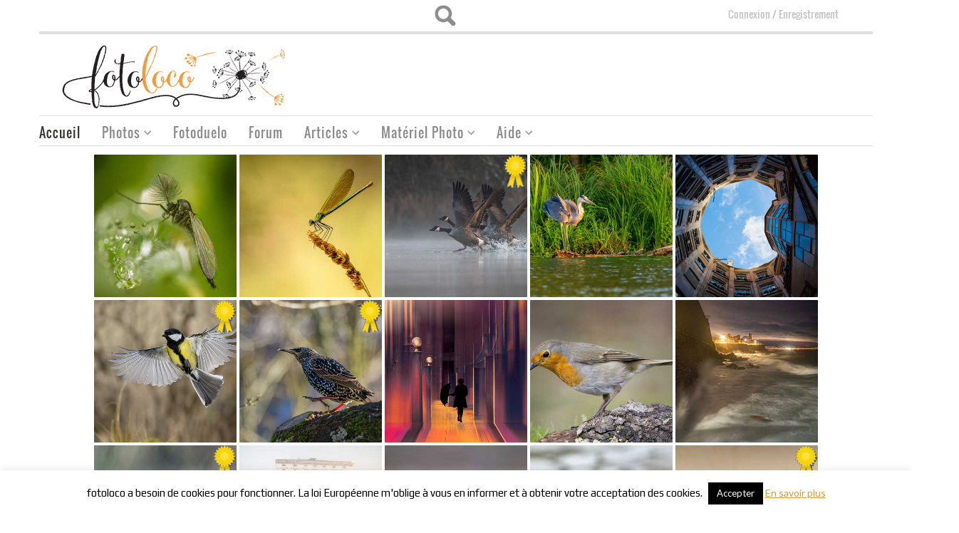

--- FILE ---
content_type: text/html; charset=UTF-8
request_url: https://fotoloco.fr/page/21/?redirectamzasin=b0099xhcog
body_size: 27166
content:
<!DOCTYPE HTML>
	
<html>
		
	<!-- START HEAD -->
	<head>
						<meta name="description" content="Fotoloco : Des dizaines de cours photos gratuits en vidéo pour bien apprendre la photo. Des concours photos toutes les semaines recevoir gratuitement des critiques photos constructives. Des tutoriels photos gratuits, complets et faciles." />
								
				<title>Fotoloco | Page 21 | Cours Photo Gratuits et Concours PhotoFotoloco | Cours Photo Gratuits et Concours Photo | Page 21</title>
				        <meta charset="UTF-8" />

                    <!-- this line will appear only if the website is visited with an iPad -->
            <meta name="viewport" content="width=device-width, initial-scale=1.0, maximum-scale=1.2, user-scalable=yes" />
        
        
        
<link rel="dns-prefetch" href="https://ajax.googleapis.com">
<link rel="dns-prefetch" href="https://www.google-analytics.com">

<!-- BOOTSTRAP STYLESHEET -->
<link rel="stylesheet" type="text/css" media="all" href="https://fotoloco.fr/wp-content/themes/bazar/core/assets/css/reset-bootstrap.css" />


<!-- PINGBACK & WP STANDARDS -->
<link rel="pingback" href="https://fotoloco.fr/xmlrpc.php" />


<script language="javascript">
	var yit_responsive_menu_type = "arrow";
	var yit_responsive_menu_text = "NAVIGUER VERS...";
</script>

<!-- [favicon] begin -->
<link rel="shortcut icon" type="image/x-icon" href="https://fotoloco.fr/wp-content/uploads/2013/09/favicon.png" />
<link rel="icon" type="image/x-icon" href="https://fotoloco.fr/wp-content/uploads/2013/09/favicon.png" />
<!-- [favicon] end -->



<!-- Touch icons more info: http://mathiasbynens.be/notes/touch-icons -->
<!-- For iPad3 with retina display: -->
<link rel="apple-touch-icon-precomposed" sizes="144x144" href="https://fotoloco.fr/wp-content/themes/bazar/apple-touch-icon-144x.png" />
<!-- For first- and second-generation iPad: -->
<link rel="apple-touch-icon-precomposed" sizes="114x114" href="https://fotoloco.fr/wp-content/themes/bazar/apple-touch-icon-114x.png" />
<!-- For first- and second-generation iPad: -->
<link rel="apple-touch-icon-precomposed" sizes="72x72" href="https://fotoloco.fr/wp-content/themes/bazar/apple-touch-icon-72x.png">
<!-- For non-Retina iPhone, iPod Touch, and Android 2.1+ devices: -->
<link rel="apple-touch-icon-precomposed" href="https://fotoloco.fr/wp-content/themes/bazar/apple-touch-icon-57x.png" />

<!-- Feed RSS2 URL -->
<link rel="alternate" type="application/rss+xml" title="Fotoloco Feed" href="https://fotoloco.fr/feed/" />
<link rel="alternate" type="application/rss+xml" title="Fotoloco Comments Feed" href="https://fotoloco.fr/comments/feed/" />
<link rel="stylesheet" type="text/css" href="/wp-content/themes/bazar-child/css/style_comments_list_widget.css?3">

<script type="text/javascript" src="/wp-content/themes/bazar-child/js/jquery-2.2.4.min.js"></script>

<!-- delete rememberme at log in start -->
<script type="text/javascript">
window.onload = function () {
    document.getElementById("rememberme").checked=true;
    document.getElementById("rememberme").style.display = "none";
}

</script>
<style>
#emember_fancy_login_form label[for=remember] {
    display: none;
}
.page-id-15583 input#rememberme {
	display: block !important;
}
/*delete rememberme at log in end*/
/*BUG: Forgot password popup windows appears below the screen in smaller screens start*/
.emember_modal {
    top: 50% !important;
    left: 50% !important;
    margin: -125px 0 0 -170px;
}
/*BUG: Forgot password popup windows appears below the screen in smaller screens start end*/
</style>
<script type='text/javascript' async="async" src='/wp-content/themes/bazar/js/classie.js'></script>
				<script>document.documentElement.className = document.documentElement.className + ' yes-js js_active js'</script>
				<meta name='robots' content='max-image-preview:large' />
<link rel='dns-prefetch' href='//fonts.googleapis.com' />
<link rel='stylesheet' id='wpfp-css' href='https://fotoloco.fr/wp-content/plugins/wp-favorite-posts/wpfp.css' type='text/css' />
<style id='wp-img-auto-sizes-contain-inline-css' type='text/css'>
img:is([sizes=auto i],[sizes^="auto," i]){contain-intrinsic-size:3000px 1500px}
/*# sourceURL=wp-img-auto-sizes-contain-inline-css */
</style>
<link rel='stylesheet' id='dashicons-css' href='https://fotoloco.fr/wp-includes/css/dashicons.min.css' type='text/css' media='all' />
<style id='dashicons-inline-css' type='text/css'>
[data-font="Dashicons"]:before {font-family: 'Dashicons' !important;content: attr(data-icon) !important;speak: none !important;font-weight: normal !important;font-variant: normal !important;text-transform: none !important;line-height: 1 !important;font-style: normal !important;-webkit-font-smoothing: antialiased !important;-moz-osx-font-smoothing: grayscale !important;}
/*# sourceURL=dashicons-inline-css */
</style>
<link rel='stylesheet' id='thickbox-css' href='https://fotoloco.fr/wp-includes/js/thickbox/thickbox.css' type='text/css' media='all' />
<link rel='stylesheet' id='eMember.style-css' href='https://fotoloco.fr/wp-content/plugins/wp-eMember/css/eMember_style.css' type='text/css' media='all' />
<link rel='stylesheet' id='jquery.fileuploader-css' href='https://fotoloco.fr/wp-content/plugins/wp-eMember/css/jquery.fileuploader.css' type='text/css' media='all' />
<link rel='stylesheet' id='validationEngine.jquery-css' href='https://fotoloco.fr/wp-content/plugins/wp-eMember/css/validationEngine.jquery.css' type='text/css' media='all' />
<link rel='stylesheet' id='style-css' href='https://fotoloco.fr/wp-content/plugins/fotoduelo/assets/css/style.css' type='text/css' media='all' />
<link rel='stylesheet' id='google-fonts-css' href='//fonts.googleapis.com/css?family=Play%7COswald%7CArbutus+Slab%7CLato%7COpen+Sans&#038;ver=6.9' type='text/css' media='all' />
<style id='wp-emoji-styles-inline-css' type='text/css'>

	img.wp-smiley, img.emoji {
		display: inline !important;
		border: none !important;
		box-shadow: none !important;
		height: 1em !important;
		width: 1em !important;
		margin: 0 0.07em !important;
		vertical-align: -0.1em !important;
		background: none !important;
		padding: 0 !important;
	}
/*# sourceURL=wp-emoji-styles-inline-css */
</style>
<link rel='stylesheet' id='wp-block-library-css' href='https://fotoloco.fr/wp-includes/css/dist/block-library/style.min.css' type='text/css' media='all' />
<link rel='stylesheet' id='wc-blocks-style-css' href='https://fotoloco.fr/wp-content/plugins/woocommerce/assets/client/blocks/wc-blocks.css' type='text/css' media='all' />
<style id='global-styles-inline-css' type='text/css'>
:root{--wp--preset--aspect-ratio--square: 1;--wp--preset--aspect-ratio--4-3: 4/3;--wp--preset--aspect-ratio--3-4: 3/4;--wp--preset--aspect-ratio--3-2: 3/2;--wp--preset--aspect-ratio--2-3: 2/3;--wp--preset--aspect-ratio--16-9: 16/9;--wp--preset--aspect-ratio--9-16: 9/16;--wp--preset--color--black: #000000;--wp--preset--color--cyan-bluish-gray: #abb8c3;--wp--preset--color--white: #ffffff;--wp--preset--color--pale-pink: #f78da7;--wp--preset--color--vivid-red: #cf2e2e;--wp--preset--color--luminous-vivid-orange: #ff6900;--wp--preset--color--luminous-vivid-amber: #fcb900;--wp--preset--color--light-green-cyan: #7bdcb5;--wp--preset--color--vivid-green-cyan: #00d084;--wp--preset--color--pale-cyan-blue: #8ed1fc;--wp--preset--color--vivid-cyan-blue: #0693e3;--wp--preset--color--vivid-purple: #9b51e0;--wp--preset--gradient--vivid-cyan-blue-to-vivid-purple: linear-gradient(135deg,rgb(6,147,227) 0%,rgb(155,81,224) 100%);--wp--preset--gradient--light-green-cyan-to-vivid-green-cyan: linear-gradient(135deg,rgb(122,220,180) 0%,rgb(0,208,130) 100%);--wp--preset--gradient--luminous-vivid-amber-to-luminous-vivid-orange: linear-gradient(135deg,rgb(252,185,0) 0%,rgb(255,105,0) 100%);--wp--preset--gradient--luminous-vivid-orange-to-vivid-red: linear-gradient(135deg,rgb(255,105,0) 0%,rgb(207,46,46) 100%);--wp--preset--gradient--very-light-gray-to-cyan-bluish-gray: linear-gradient(135deg,rgb(238,238,238) 0%,rgb(169,184,195) 100%);--wp--preset--gradient--cool-to-warm-spectrum: linear-gradient(135deg,rgb(74,234,220) 0%,rgb(151,120,209) 20%,rgb(207,42,186) 40%,rgb(238,44,130) 60%,rgb(251,105,98) 80%,rgb(254,248,76) 100%);--wp--preset--gradient--blush-light-purple: linear-gradient(135deg,rgb(255,206,236) 0%,rgb(152,150,240) 100%);--wp--preset--gradient--blush-bordeaux: linear-gradient(135deg,rgb(254,205,165) 0%,rgb(254,45,45) 50%,rgb(107,0,62) 100%);--wp--preset--gradient--luminous-dusk: linear-gradient(135deg,rgb(255,203,112) 0%,rgb(199,81,192) 50%,rgb(65,88,208) 100%);--wp--preset--gradient--pale-ocean: linear-gradient(135deg,rgb(255,245,203) 0%,rgb(182,227,212) 50%,rgb(51,167,181) 100%);--wp--preset--gradient--electric-grass: linear-gradient(135deg,rgb(202,248,128) 0%,rgb(113,206,126) 100%);--wp--preset--gradient--midnight: linear-gradient(135deg,rgb(2,3,129) 0%,rgb(40,116,252) 100%);--wp--preset--font-size--small: 13px;--wp--preset--font-size--medium: 20px;--wp--preset--font-size--large: 36px;--wp--preset--font-size--x-large: 42px;--wp--preset--spacing--20: 0.44rem;--wp--preset--spacing--30: 0.67rem;--wp--preset--spacing--40: 1rem;--wp--preset--spacing--50: 1.5rem;--wp--preset--spacing--60: 2.25rem;--wp--preset--spacing--70: 3.38rem;--wp--preset--spacing--80: 5.06rem;--wp--preset--shadow--natural: 6px 6px 9px rgba(0, 0, 0, 0.2);--wp--preset--shadow--deep: 12px 12px 50px rgba(0, 0, 0, 0.4);--wp--preset--shadow--sharp: 6px 6px 0px rgba(0, 0, 0, 0.2);--wp--preset--shadow--outlined: 6px 6px 0px -3px rgb(255, 255, 255), 6px 6px rgb(0, 0, 0);--wp--preset--shadow--crisp: 6px 6px 0px rgb(0, 0, 0);}:where(.is-layout-flex){gap: 0.5em;}:where(.is-layout-grid){gap: 0.5em;}body .is-layout-flex{display: flex;}.is-layout-flex{flex-wrap: wrap;align-items: center;}.is-layout-flex > :is(*, div){margin: 0;}body .is-layout-grid{display: grid;}.is-layout-grid > :is(*, div){margin: 0;}:where(.wp-block-columns.is-layout-flex){gap: 2em;}:where(.wp-block-columns.is-layout-grid){gap: 2em;}:where(.wp-block-post-template.is-layout-flex){gap: 1.25em;}:where(.wp-block-post-template.is-layout-grid){gap: 1.25em;}.has-black-color{color: var(--wp--preset--color--black) !important;}.has-cyan-bluish-gray-color{color: var(--wp--preset--color--cyan-bluish-gray) !important;}.has-white-color{color: var(--wp--preset--color--white) !important;}.has-pale-pink-color{color: var(--wp--preset--color--pale-pink) !important;}.has-vivid-red-color{color: var(--wp--preset--color--vivid-red) !important;}.has-luminous-vivid-orange-color{color: var(--wp--preset--color--luminous-vivid-orange) !important;}.has-luminous-vivid-amber-color{color: var(--wp--preset--color--luminous-vivid-amber) !important;}.has-light-green-cyan-color{color: var(--wp--preset--color--light-green-cyan) !important;}.has-vivid-green-cyan-color{color: var(--wp--preset--color--vivid-green-cyan) !important;}.has-pale-cyan-blue-color{color: var(--wp--preset--color--pale-cyan-blue) !important;}.has-vivid-cyan-blue-color{color: var(--wp--preset--color--vivid-cyan-blue) !important;}.has-vivid-purple-color{color: var(--wp--preset--color--vivid-purple) !important;}.has-black-background-color{background-color: var(--wp--preset--color--black) !important;}.has-cyan-bluish-gray-background-color{background-color: var(--wp--preset--color--cyan-bluish-gray) !important;}.has-white-background-color{background-color: var(--wp--preset--color--white) !important;}.has-pale-pink-background-color{background-color: var(--wp--preset--color--pale-pink) !important;}.has-vivid-red-background-color{background-color: var(--wp--preset--color--vivid-red) !important;}.has-luminous-vivid-orange-background-color{background-color: var(--wp--preset--color--luminous-vivid-orange) !important;}.has-luminous-vivid-amber-background-color{background-color: var(--wp--preset--color--luminous-vivid-amber) !important;}.has-light-green-cyan-background-color{background-color: var(--wp--preset--color--light-green-cyan) !important;}.has-vivid-green-cyan-background-color{background-color: var(--wp--preset--color--vivid-green-cyan) !important;}.has-pale-cyan-blue-background-color{background-color: var(--wp--preset--color--pale-cyan-blue) !important;}.has-vivid-cyan-blue-background-color{background-color: var(--wp--preset--color--vivid-cyan-blue) !important;}.has-vivid-purple-background-color{background-color: var(--wp--preset--color--vivid-purple) !important;}.has-black-border-color{border-color: var(--wp--preset--color--black) !important;}.has-cyan-bluish-gray-border-color{border-color: var(--wp--preset--color--cyan-bluish-gray) !important;}.has-white-border-color{border-color: var(--wp--preset--color--white) !important;}.has-pale-pink-border-color{border-color: var(--wp--preset--color--pale-pink) !important;}.has-vivid-red-border-color{border-color: var(--wp--preset--color--vivid-red) !important;}.has-luminous-vivid-orange-border-color{border-color: var(--wp--preset--color--luminous-vivid-orange) !important;}.has-luminous-vivid-amber-border-color{border-color: var(--wp--preset--color--luminous-vivid-amber) !important;}.has-light-green-cyan-border-color{border-color: var(--wp--preset--color--light-green-cyan) !important;}.has-vivid-green-cyan-border-color{border-color: var(--wp--preset--color--vivid-green-cyan) !important;}.has-pale-cyan-blue-border-color{border-color: var(--wp--preset--color--pale-cyan-blue) !important;}.has-vivid-cyan-blue-border-color{border-color: var(--wp--preset--color--vivid-cyan-blue) !important;}.has-vivid-purple-border-color{border-color: var(--wp--preset--color--vivid-purple) !important;}.has-vivid-cyan-blue-to-vivid-purple-gradient-background{background: var(--wp--preset--gradient--vivid-cyan-blue-to-vivid-purple) !important;}.has-light-green-cyan-to-vivid-green-cyan-gradient-background{background: var(--wp--preset--gradient--light-green-cyan-to-vivid-green-cyan) !important;}.has-luminous-vivid-amber-to-luminous-vivid-orange-gradient-background{background: var(--wp--preset--gradient--luminous-vivid-amber-to-luminous-vivid-orange) !important;}.has-luminous-vivid-orange-to-vivid-red-gradient-background{background: var(--wp--preset--gradient--luminous-vivid-orange-to-vivid-red) !important;}.has-very-light-gray-to-cyan-bluish-gray-gradient-background{background: var(--wp--preset--gradient--very-light-gray-to-cyan-bluish-gray) !important;}.has-cool-to-warm-spectrum-gradient-background{background: var(--wp--preset--gradient--cool-to-warm-spectrum) !important;}.has-blush-light-purple-gradient-background{background: var(--wp--preset--gradient--blush-light-purple) !important;}.has-blush-bordeaux-gradient-background{background: var(--wp--preset--gradient--blush-bordeaux) !important;}.has-luminous-dusk-gradient-background{background: var(--wp--preset--gradient--luminous-dusk) !important;}.has-pale-ocean-gradient-background{background: var(--wp--preset--gradient--pale-ocean) !important;}.has-electric-grass-gradient-background{background: var(--wp--preset--gradient--electric-grass) !important;}.has-midnight-gradient-background{background: var(--wp--preset--gradient--midnight) !important;}.has-small-font-size{font-size: var(--wp--preset--font-size--small) !important;}.has-medium-font-size{font-size: var(--wp--preset--font-size--medium) !important;}.has-large-font-size{font-size: var(--wp--preset--font-size--large) !important;}.has-x-large-font-size{font-size: var(--wp--preset--font-size--x-large) !important;}
/*# sourceURL=global-styles-inline-css */
</style>

<style id='classic-theme-styles-inline-css' type='text/css'>
/*! This file is auto-generated */
.wp-block-button__link{color:#fff;background-color:#32373c;border-radius:9999px;box-shadow:none;text-decoration:none;padding:calc(.667em + 2px) calc(1.333em + 2px);font-size:1.125em}.wp-block-file__button{background:#32373c;color:#fff;text-decoration:none}
/*# sourceURL=/wp-includes/css/classic-themes.min.css */
</style>
<link rel='stylesheet' id='myTerms-css-css' href='https://fotoloco.fr/wp-content/plugins/cm-tooltip-glossary-community-terms/views/frontend/assets/css/myTerms.css' type='text/css' media='all' />
<link rel='stylesheet' id='cookie-law-info-css' href='https://fotoloco.fr/wp-content/plugins/cookie-law-info/legacy/public/css/cookie-law-info-public.css' type='text/css' media='all' />
<link rel='stylesheet' id='cookie-law-info-gdpr-css' href='https://fotoloco.fr/wp-content/plugins/cookie-law-info/legacy/public/css/cookie-law-info-gdpr.css' type='text/css' media='all' />
<link rel='stylesheet' id='RMFtooltip-css-css' href='https://fotoloco.fr/wp-content/plugins/responsive-mobile-friendly-tooltip/responsive-tooltip.css' type='text/css' media='all' />
<link rel='stylesheet' id='sfmsb-style-css' href='https://fotoloco.fr/wp-content/plugins/simple-follow-me-social-buttons-widget/assets/css/style.css' type='text/css' media='all' />
<link rel='stylesheet' id='sfmsb-icons-css' href='https://fotoloco.fr/wp-content/plugins/simple-follow-me-social-buttons-widget/assets/css/icons.css' type='text/css' media='all' />
<link rel='stylesheet' id='fontawesome-iconset-style-css' href='https://fotoloco.fr/wp-content/sp-resources/forum-iconsets/fontawesome/style.css' type='text/css' media='all' />
<link rel='stylesheet' id='yit-layout-css' href='https://fotoloco.fr/wp-content/themes/bazar-child/woocommerce/style.css' type='text/css' media='' />
<style id='woocommerce-inline-inline-css' type='text/css'>
.woocommerce form .form-row .required { visibility: visible; }
/*# sourceURL=woocommerce-inline-inline-css */
</style>
<link rel='stylesheet' id='wsl-widget-css' href='https://fotoloco.fr/wp-content/plugins/wordpress-social-login/assets/css/style.css' type='text/css' media='all' />
<link rel='stylesheet' id='jquery-selectBox-css' href='https://fotoloco.fr/wp-content/plugins/yith-woocommerce-wishlist/assets/css/jquery.selectBox.css' type='text/css' media='all' />
<link rel='stylesheet' id='yith-wcwl-font-awesome-css' href='https://fotoloco.fr/wp-content/plugins/yith-woocommerce-wishlist/assets/css/font-awesome.css' type='text/css' media='all' />
<link rel='stylesheet' id='woocommerce_prettyPhoto_css-css' href='//fotoloco.fr/wp-content/plugins/woocommerce/assets/css/prettyPhoto.css' type='text/css' media='all' />
<link rel='stylesheet' id='yith-wcwl-user-main-css' href='https://fotoloco.fr/wp-content/themes/bazar-child/woocommerce/wishlist.css' type='text/css' media='all' />
<link rel='stylesheet' id='mycred-front-css' href='https://fotoloco.fr/wp-content/plugins/mycred/assets/css/mycred-front.css' type='text/css' media='all' />
<link rel='stylesheet' id='mycred-social-share-icons-css' href='https://fotoloco.fr/wp-content/plugins/mycred/assets/css/mycred-social-icons.css' type='text/css' media='all' />
<link rel='stylesheet' id='mycred-social-share-style-css' href='https://fotoloco.fr/wp-content/plugins/mycred/assets/css/mycred-social-share.css' type='text/css' media='all' />
<link rel='stylesheet' id='tablepress-default-css' href='https://fotoloco.fr/wp-content/plugins/tablepress/css/build/default.css' type='text/css' media='all' />
<script type="text/javascript" id="jquery-core-js-extra">
/* <![CDATA[ */
var yit = {"isRtl":"","isBoxed":""};
var yit_woocommerce = {"woocommerce_ship_to_billing":"1","load_gif":"https://fotoloco.fr/wp-content/themes/bazar/theme/assets/images/ajax-loader.gif","version":"10.4.3"};
//# sourceURL=jquery-core-js-extra
/* ]]> */
</script>
<script type="text/javascript" src="https://fotoloco.fr/wp-includes/js/jquery/jquery.min.js" id="jquery-core-js"></script>
<script type="text/javascript" src="https://fotoloco.fr/wp-includes/js/jquery/jquery-migrate.min.js" id="jquery-migrate-js"></script>
<script type="text/javascript" src="https://fotoloco.fr/wp-content/plugins/wp-eMember/js/jquery.fileuploader.js" id="jquery.fileuploader-js"></script>
<script type="text/javascript" src="https://fotoloco.fr/wp-content/plugins/wp-eMember/js/jquery.validationEngine.js" id="jquery.validationEngine-js"></script>
<script type="text/javascript" src="https://fotoloco.fr/wp-content/plugins/wp-eMember/js/jquery.libs.js" id="jquery.libs-js"></script>
<script type="text/javascript" src="https://fotoloco.fr/wp-content/plugins/fotoduelo/assets/js/main.js" id="fotoduelo_js-js"></script>
<script type="text/javascript" src="https://fotoloco.fr/wp-content/themes/bazar-child/js/jquery.hotkeys.js" id="hotkeys-js"></script>
<script type="text/javascript" id="myterms_js-js-extra">
/* <![CDATA[ */
var cmttct_data = {"ajaxurl":"https://fotoloco.fr/wp-admin/admin-ajax.php"};
//# sourceURL=myterms_js-js-extra
/* ]]> */
</script>
<script type="text/javascript" src="https://fotoloco.fr/wp-content/plugins/cm-tooltip-glossary-community-terms/views/frontend/assets/js/myTerms.js" id="myterms_js-js"></script>
<script type="text/javascript" id="cookie-law-info-js-extra">
/* <![CDATA[ */
var Cli_Data = {"nn_cookie_ids":[],"cookielist":[],"non_necessary_cookies":[],"ccpaEnabled":"","ccpaRegionBased":"","ccpaBarEnabled":"","strictlyEnabled":["necessary","obligatoire"],"ccpaType":"gdpr","js_blocking":"","custom_integration":"","triggerDomRefresh":"","secure_cookies":""};
var cli_cookiebar_settings = {"animate_speed_hide":"500","animate_speed_show":"500","background":"#fff","border":"#444","border_on":"","button_1_button_colour":"#000","button_1_button_hover":"#000000","button_1_link_colour":"#fff","button_1_as_button":"1","button_1_new_win":"","button_2_button_colour":"#dd9933","button_2_button_hover":"#b17a29","button_2_link_colour":"#dd9933","button_2_as_button":"","button_2_hidebar":"","button_3_button_colour":"#000","button_3_button_hover":"#000000","button_3_link_colour":"#fff","button_3_as_button":"fffffff","button_3_new_win":"fffffff","button_4_button_colour":"#000","button_4_button_hover":"#000000","button_4_link_colour":"#fff","button_4_as_button":"1","button_7_button_colour":"#61a229","button_7_button_hover":"#4e8221","button_7_link_colour":"#fff","button_7_as_button":"1","button_7_new_win":"","font_family":"inherit","header_fix":"","notify_animate_hide":"1","notify_animate_show":"","notify_div_id":"#cookie-law-info-bar","notify_position_horizontal":"right","notify_position_vertical":"bottom","scroll_close":"1","scroll_close_reload":"","accept_close_reload":"","reject_close_reload":"","showagain_tab":"","showagain_background":"#fff","showagain_border":"#000","showagain_div_id":"#cookie-law-info-again","showagain_x_position":"100px","text":"#000","show_once_yn":"","show_once":"10000","logging_on":"","as_popup":"","popup_overlay":"1","bar_heading_text":"","cookie_bar_as":"banner","popup_showagain_position":"bottom-right","widget_position":"left"};
var log_object = {"ajax_url":"https://fotoloco.fr/wp-admin/admin-ajax.php"};
//# sourceURL=cookie-law-info-js-extra
/* ]]> */
</script>
<script type="text/javascript" src="https://fotoloco.fr/wp-content/plugins/cookie-law-info/legacy/public/js/cookie-law-info-public.js" id="cookie-law-info-js"></script>
<script type="text/javascript" src="https://fotoloco.fr/wp-content/plugins/simple-follow-me-social-buttons-widget/assets/js/front-widget.js" id="sfmsb-script-js"></script>
<script type="text/javascript" src="https://fotoloco.fr/wp-content/plugins/wordpress-social-login/assets/js/widget.js" id="wsl-widget-js"></script>
<script type="text/javascript" src="https://fotoloco.fr/wp-content/plugins/wp-favorite-posts/script.js" id="wp-favorite-posts-js"></script>

<!-- This site is using AdRotate Professional v5.14.3 to display their advertisements - https://ajdg.solutions/ -->
<!-- AdRotate CSS -->
<style type="text/css" media="screen">
	.gidlarb { margin:0px; padding:0px; overflow:hidden; line-height:1; zoom:1; }
	.gidlarb img { height:auto; }
	.gidlarb-col { position:relative; float:left; }
	.gidlarb-col:first-child { margin-left: 0; }
	.gidlarb-col:last-child { margin-right: 0; }
	.woocommerce-page .gidlarb, .bbpress-wrapper .gidlarb { margin: 20px auto; clear:both; }
	@media only screen and (max-width: 480px) {
		.gidlarb-col, .gidlarb-dyn, .gidlarb-single { width:100%; margin-left:0; margin-right:0; }
		.woocommerce-page .gidlarb, .bbpress-wrapper .gidlarb { margin: 10px auto; }
	}
</style>
<!-- /AdRotate CSS -->


<!-- WP eMember plugin v10.8.1 - http://www.tipsandtricks-hq.com/wordpress-emember-easy-to-use-wordpress-membership-plugin-1706 -->
<script type="text/javascript">
    /* <![CDATA[ */
    jQuery(document).ready(function($) {
            //fancy login start//
            $('#emem_ui_close').click(function(e) {
                $(this).parent().hide('slow');
                $('#marker').html("");
            });
            $('.emember_fancy_login_link').click(
                    function(e) {
                        var targetId = $(e.target).addClass('emember_activeLink').attr('id');
                        var alreadyOpened = $('#marker');
                        var menu = $('#emember_signin_menu');
                        var offset = $(e.target).offset();
                        if (!alreadyOpened.html()) {
                            alreadyOpened.html(targetId);
                            menu.css({'left': offset.left + 'px', 'top': (offset.top + 20) + 'px'}).show('slow');
                        }
                        else if (targetId != alreadyOpened.html()) {
                            alreadyOpened.html(targetId);
                            menu.hide().css({'left': offset.left + 'px', 'top': (offset.top + 20) + 'px'}).show('slow');
                        } else if (targetId == alreadyOpened.html()) {
                            $(e.target).removeClass('emember_activeLink');
                            alreadyOpened.html("");
                            menu.hide('slow');
                        }
                    }
            );
            $('#emember_fancy_login_form').submit(function() {
                var msg = "" + " attendre ...";
                $('#emember_fancy_log_msg').css('color', 'black').html(msg + '<br/>');
                $.post('https://fotoloco.fr/wp-admin/admin-ajax.php', $(this).serialize(), function(result) {
                    if (result.status) {
                        var redirect = '1';
                        if (redirect) {
                            var url = get_redirect_url(result.redirect);
                            window.location.href = url;
                        } else {
                            window.location.reload();
                        }
                    }
                    else {
                        $('#emember_fancy_log_msg').css('color', 'red').html(result.msg + '<br/>');
                    }
                }, 'json');
                return false;
            });
            //fancy login end//
        function get_redirect_url($redirects) {
            var $after_login_page = 'https://fotoloco.fr/';
            if ($redirects.own)
                return $redirects.own;
            if ($redirects.level)
                return $redirects.level;
            if ($after_login_page)
                return $after_login_page;
            return '';
        }
    });
    /* ]]> */
</script>
        <style type="text/css">
            body { background-color: #ffffff; }      
        </style>
                <style type="text/css">
            .blog-big .meta, .blog-small .meta { background-color: #ffffff; }      
        </style>
            <style type="text/css">
        ul.products li.product.list {
            padding-left: 639px
        }

        ul.products li.product.list .product-thumbnail {
            margin-left: -639px
        }

        .widget.widget_onsale li,
        .widget.widget_best_sellers li,
        .widget.widget_recent_reviews li,
        .widget.widget_recent_products li,
        .widget.widget_random_products li,
        .widget.widget_featured_products li,
        .widget.widget_top_rated_products li,
        .widget.widget_recently_viewed_products li {
            min-height: 600px
        }

        .widget.widget_onsale li .star-rating,
        .widget.widget_best_sellers li .star-rating,
        .widget.widget_recent_reviews li .star-rating,
        .widget.widget_recent_products li .star-rating,
        .widget.widget_random_products li .star-rating,
        .widget.widget_featured_products li .star-rating,
        .widget.widget_top_rated_products li .star-rating,
        .widget.widget_recently_viewed_products li .star-rating {
            margin-left: 615px
        }

            /* IE8, Portrait tablet to landscape and desktop till 1024px */
        .single-product div.images {
            width: 66.666666666667%;
        }

        .single-product div.summary {
            width: 26.804597701149%;
        }

            /* WooCommerce standard images */
        .single-product .images .thumbnails > a {
            width: 80px !important;
            height: 80px !important;
        }

            /* Slider images */
        .single-product .images .thumbnails li img {
            max-width: 80px !important;
        }

            /* Desktop above 1200px */
        @media (min-width:1200px) {
                    .single-product div.images .yith_magnifier_zoom_wrap a img,
            .single-product div.images > a img {
                width: 600px;
                height: 600px;
            }

                    /* WooCommerce standard images */
            .single-product .images .thumbnails > a {
                width: 100px !important;
                height: 100px !important;
            }

            /* Slider images */
            .single-product .images .thumbnails li img {
                max-width: 100px !important;
            }
        }

            /* Desktop above 1200px */
        @media (max-width: 979px) and (min-width: 768px) {
            /* WooCommerce standard images */
            .single-product .images .thumbnails > a {
                width: 63px !important;
                height: 63px !important;
            }

            /* Slider images */
            .single-product .images .thumbnails li img {
                max-width: 63px !important;
            }
        }

                    /* Below 767px, mobiles included */
        @media (max-width: 767px) {
            .single-product div.images,
            .single-product div.summary {
                float: none;
                margin-left: 0px !important;
                width: 100% !important;
            }

            .single-product div.images {
                margin-bottom: 20px;
            }

            /* WooCommerce standard images */
            .single-product .images .thumbnails > a {
                width: 65px !important;
                height: 65px !important;
            }

            /* Slider images */
            .single-product .images .thumbnails li img {
                max-width: 65px !important;
            }
        }

            </style>
	<noscript><style>.woocommerce-product-gallery{ opacity: 1 !important; }</style></noscript>
	
<!-- WordPress Facebook Open Graph protocol plugin (WPFBOGP v2.0.13) http://rynoweb.com/wordpress-plugins/ -->
<meta property="fb:app_id" content="1664030887147454"/>
<meta property="og:url" content="https://fotoloco.fr/"/>
<meta property="og:title" content="Fotoloco"/>
<meta property="og:site_name" content="Fotoloco"/>
<meta property="og:description" content="Cours Photo Gratuits et Concours Photo"/>
<meta property="og:type" content="website"/>
<!-- There is not an image here as you haven't set a default image in the plugin settings! -->
<meta property="og:locale" content="fr_fr"/>
<!-- // end wpfbogp -->
<link rel="icon" href="https://fotoloco.fr/wp-content/uploads/2016/12/favicon-32x32.png" sizes="32x32" />
<link rel="icon" href="https://fotoloco.fr/wp-content/uploads/2016/12/favicon.png" sizes="192x192" />
<link rel="apple-touch-icon" href="https://fotoloco.fr/wp-content/uploads/2016/12/favicon.png" />
<meta name="msapplication-TileImage" content="https://fotoloco.fr/wp-content/uploads/2016/12/favicon.png" />
		
		<link rel="stylesheet" type="text/css" href="/wp-content/themes/bazar-child/css/style_header.css"> 	
		<link rel="stylesheet" type="text/css" media="all" href="/wp-content/themes/bazar-child/style.css" />
	</head>

	<!-- END HEAD -->
	<!-- START BODY -->
		<body class="home blog paged paged-21 wp-theme-bazar wp-child-theme-bazar-child no_js responsive stretched theme-bazar woocommerce-no-js chrome"  >
		<!-- START BG SHADOW -->
		<div class="bg-shadow">
						<!-- START WRAPPER -->
			<div id="wrapper" class="container group">
				  

<!-- START TOP BAR -->
<div id="topbar" class="hidden-phone">
	<div class="container">
		<div class="row">
			<div class="span12">
				<div id="topbar-left"></div>
				<div id="topbar-right"><link rel="stylesheet" type="text/css" href="/wp-content/themes/bazar-child/css/style_topbarright.css"> 

<!-- Opening the top menu bar in mobile devices -->
<script src="/wp-content/themes/bazar-child/js/js_topbarright.js"></script> 
<link rel="stylesheet" type="text/css" href="/wp-content/themes/bazar-child/css/stlye_myresponsive.css?1"> 


			<div class='custom_serach'>
			<div id="search">
				<div id="label"><label for="search-terms" id="search-label">search</label></div>
				<form  name="frmSearch"  id="frmSearch" role="search" method="get" id="searchform" class="searchform" action="/search-results/" >
    <div><label class="screen-reader-text" for="s"></label>
    <input type="text" value="" name="ss" id="s" style="width:31%"/>
    <select name="type" style="width:113px">
        <option value="all"  >Tous</option>
        <option value="articles" selected>Articles</option>
        <option value="forum" >Forum</option>
        <option value="materiel" >Mat&eacute;riel</option>
        <option value="membre" >Membre</option>
        <option value="photos" >Photos</option>
    </select>
    <input type="submit" id="searchsubmit" value="Recherche" class="submit" />
    </div>
    </form>	
			</div>	
		</div>	
		<!-- search box show start -->

<!-- search box show end -->
<div class="topbar_login widget ">
<a href="https://fotoloco.fr/wp-admin/">Connexion</a> <span> / </span> <a href="https://fotoloco.fr/newregistration">Enregistrement</a><div class="my_button custom" style="float:right;margin:-14px 0 0 3px">
	
</div>
</div>

<script type="text/javascript" src="https://fotoloco.fr/wp-content/themes/bazar-child/greybox/AJS.js"></script>
<script type="text/javascript" src="https://fotoloco.fr/wp-content/themes/bazar-child/greybox/AJS_fx.js"></script>
<script type="text/javascript" src="https://fotoloco.fr/wp-content/themes/bazar-child/greybox/gb_scripts.js"></script>
<link href="https://fotoloco.fr/wp-content/themes/bazar-child/greybox/gb_styles.css" rel="stylesheet" type="text/css" media="all" />

</div>
			</div>
		</div>

		<div class="border borderstrong"></div>
	</div>
</div>




<!-- END TOP BAR -->
				<!-- START HEADER -->
				<div id="header" class="group margin-bottom">
					
<script>console.log('level: 0-ID: ');</script>	<div class="group container">               
		
	    <div class="row" id="logo-headersidebar-container">            
	    	
	        <!-- START LOGO -->
	    	<div id="logo" class="group">
	    	     <a id="logo-img" href="https://fotoloco.fr" title="Fotoloco">
    <img src="/wp-content/uploads/2016/03/fotoloco-logo-90pxhigh.png" title="Fotoloco" alt="Fotoloco le club photo sur internet" />
</a>


 
	    	</div>
			<div class="custom_ad"><div class="gidlarb gidlarb-5"><div class="gidlarb-single aidlarb-9"><script async src="//pagead2.googlesyndication.com/pagead/js/adsbygoogle.js"></script>
<!-- Fotoloco Homepage 728 Top -->
<ins class="adsbygoogle"
     style="display:inline-block;width:728px;height:90px"
     data-ad-client="ca-pub-7333481191934106"
     data-ad-slot="5675767281"></ins>
<script>
(adsbygoogle = window.adsbygoogle || []).push({});
</script></div></div></div>	    	<!-- END LOGO -->
	    	 
	           
	    </div>
	</div>	
	       
    	
<div id="nav">
    <div class="container">
    	
                        <ul id="menu-main" class="level-1"><li id="menu-item-6581" class="menu-item menu-item-type-custom menu-item-object-custom current-menu-item menu-item-home menu-item-children-0"><a href="https://fotoloco.fr">Accueil</a></li>
<li id="menu-item-6799" class="menu-item menu-item-type-custom menu-item-object-custom menu-item-has-children dropdown menu-item-children-13"><a href="#">Photos</a>
<ul class="sub-menu">
	<li id="menu-item-7565" class="menu-item menu-item-type-custom menu-item-object-custom menu-item-children-0"><a href="https://fotoloco.fr/photo-gallery/?c=tous">Galerie Photo</a></li>
	<li id="menu-item-6800" class="menu-item menu-item-type-post_type menu-item-object-page menu-item-children-0"><a href="https://fotoloco.fr/contest-gallery/">Concours</a></li>
	<li id="menu-item-21690" class="menu-item menu-item-type-custom menu-item-object-custom menu-item-children-0"><a href="https://fotoloco.fr/suggestions/">Proposition de Concours</a></li>
	<li id="menu-item-20332" class="menu-item menu-item-type-post_type menu-item-object-page menu-item-children-0"><a href="https://fotoloco.fr/fotoduelo-galerie/">fotoduelo</a></li>
	<li id="menu-item-18263" class="menu-item menu-item-type-custom menu-item-object-custom menu-item-children-0"><a href="https://fotoloco.fr/top-photos-2/">Top Photos</a></li>
	<li id="menu-item-18296" class="menu-item menu-item-type-post_type menu-item-object-album menu-item-children-0"><a href="https://fotoloco.fr/album/top-100-fotoloco-2016/">Top 100 J-365 en full HD</a></li>
	<li id="menu-item-10157" class="menu-item menu-item-type-post_type menu-item-object-page menu-item-children-0"><a href="https://fotoloco.fr/technique-photos/">Technique Photos</a></li>
	<li id="menu-item-11479" class="menu-item menu-item-type-post_type menu-item-object-page menu-item-children-0"><a href="https://fotoloco.fr/albums/">Galerie d&rsquo;albums</a></li>
	<li id="menu-item-6804" class="menu-item menu-item-type-post_type menu-item-object-page menu-item-children-0"><a href="https://fotoloco.fr/post-of-the-day/">Photos du jour</a></li>
	<li id="menu-item-6809" class="menu-item menu-item-type-post_type menu-item-object-page menu-item-children-0"><a href="https://fotoloco.fr/post-of-the-week/">Photos de la semaine</a></li>
	<li id="menu-item-6810" class="menu-item menu-item-type-post_type menu-item-object-page menu-item-children-0"><a href="https://fotoloco.fr/post-of-the-month/">Photos du mois</a></li>
	<li id="menu-item-6832" class="menu-item menu-item-type-post_type menu-item-object-page menu-item-children-0"><a href="https://fotoloco.fr/contest-winner/">Gagnant du concours</a></li>
	<li id="menu-item-16635" class="menu-item menu-item-type-post_type menu-item-object-page menu-item-children-0"><a href="https://fotoloco.fr/fotorex/">fotorex chien de garde</a></li>
</ul>
</li>
<li id="menu-item-20354" class="menu-item menu-item-type-post_type menu-item-object-page menu-item-children-0"><a href="https://fotoloco.fr/fotoduelo-galerie/">Fotoduelo</a></li>
<li id="menu-item-18002" class="menu-item menu-item-type-custom menu-item-object-custom menu-item-children-0"><a href="https://fotoloco.fr/forum/">Forum</a></li>
<li id="menu-item-6413" class="megamenu menu-item menu-item-type-custom menu-item-object-custom menu-item-has-children dropdown menu-item-children-2"><a href="#">Articles</a>
<ul class="sub-menu">
	<li id="menu-item-6403" class="menu-item menu-item-type-custom menu-item-object-custom menu-item-has-children dropdown menu-item-children-7"><a href="#">&#8212;&#8212;&#8212;&#8212;&#8212;&#8212;&#8212;&#8212;&#8212;&#8212;&#8212;&#8212;&#8212;&#8212;&#8212;&#8212;&#8212;&#8212;&#8212;&#8212;&#8212;&#8212;-</a>
	<ul class="sub-menu">
		<li id="menu-item-8019" class="menu-item menu-item-type-post_type menu-item-object-page menu-item-children-0"><a href="https://fotoloco.fr/index-des-cours-gratuits-de-photographie/">Index des Cours Photo</a></li>
		<li id="menu-item-16312" class="menu-item menu-item-type-post_type menu-item-object-post menu-item-children-0"><a href="https://fotoloco.fr/52-semaines-pour-devenir-un-meilleur-photographe-le-parcours-fotoloco/">Parcours 52 semaines</a></li>
		<li id="menu-item-7399" class="menu-item menu-item-type-post_type menu-item-object-page menu-item-children-0"><a href="https://fotoloco.fr/cours-photo-gratuit-apprendre-la-photo-parcours-debutant/">Parcours Débutant</a></li>
		<li id="menu-item-7457" class="menu-item menu-item-type-post_type menu-item-object-page menu-item-children-0"><a href="https://fotoloco.fr/parcours-studio-de-rue-strobist/">Parcours Studio de Rue</a></li>
		<li id="menu-item-6400" class="menu-item menu-item-type-taxonomy menu-item-object-category menu-item-children-0"><a href="https://fotoloco.fr/category/cours-de-base/">Cours de Base</a></li>
		<li id="menu-item-6401" class="menu-item menu-item-type-taxonomy menu-item-object-category menu-item-children-0"><a href="https://fotoloco.fr/category/mise-en-pratique/">Mise en Pratique</a></li>
		<li id="menu-item-6402" class="menu-item menu-item-type-taxonomy menu-item-object-category menu-item-children-0"><a href="https://fotoloco.fr/category/studio-de-rue-strobist/">Studio de Rue &#8211; Strobist</a></li>
	</ul>
</li>
	<li id="menu-item-6404" class="menu-item menu-item-type-custom menu-item-object-custom menu-item-has-children dropdown menu-item-children-9"><a href="#">&#8212;&#8212;&#8212;&#8212;&#8212;&#8212;&#8212;&#8212;&#8212;&#8212;&#8212;&#8212;&#8212;&#8212;&#8212;&#8212;&#8212;&#8212;&#8212;&#8212;&#8212;&#8212;&#8212;&#8212;&#8212;&#8211;</a>
	<ul class="sub-menu">
		<li id="menu-item-6412" class="menu-item menu-item-type-taxonomy menu-item-object-category menu-item-children-0"><a href="https://fotoloco.fr/category/actualite-photo/">Actualité Photo</a></li>
		<li id="menu-item-6411" class="menu-item menu-item-type-taxonomy menu-item-object-category menu-item-children-0"><a href="https://fotoloco.fr/category/concours-2/">Concours</a></li>
		<li id="menu-item-6410" class="menu-item menu-item-type-taxonomy menu-item-object-category menu-item-children-0"><a href="https://fotoloco.fr/category/critique-constructive/">Critique constructive</a></li>
		<li id="menu-item-6409" class="menu-item menu-item-type-taxonomy menu-item-object-category menu-item-children-0"><a href="https://fotoloco.fr/category/mariages/">Mariages</a></li>
		<li id="menu-item-6408" class="menu-item menu-item-type-taxonomy menu-item-object-category menu-item-children-0"><a href="https://fotoloco.fr/category/materiel-photo-et-informatique/">Matériel photo et informatique</a></li>
		<li id="menu-item-6407" class="menu-item menu-item-type-taxonomy menu-item-object-category menu-item-children-0"><a href="https://fotoloco.fr/category/photographe-professionnel/">Photographe Professionnel</a></li>
		<li id="menu-item-9538" class="menu-item menu-item-type-taxonomy menu-item-object-category menu-item-children-0"><a href="https://fotoloco.fr/category/tuto-photoshop/">Post Production (Lightroom / Photoshop)</a></li>
		<li id="menu-item-6406" class="menu-item menu-item-type-taxonomy menu-item-object-category menu-item-children-0"><a href="https://fotoloco.fr/category/portraits/">Portraits</a></li>
		<li id="menu-item-6405" class="menu-item menu-item-type-taxonomy menu-item-object-category menu-item-children-0"><a href="https://fotoloco.fr/category/processus-creatif/">Processus créatif</a></li>
	</ul>
</li>
</ul>
</li>
<li id="menu-item-4135" class="megamenu menu-item menu-item-type-custom menu-item-object-custom menu-item-has-children dropdown menu-item-children-3"><a href="#">Matériel Photo</a>
<ul class="sub-menu">
	<li id="menu-item-4154" class="no-link menu-item menu-item-type-custom menu-item-object-custom menu-item-has-children dropdown menu-item-children-14"><a href="#">Objectifs photo</a>
	<ul class="sub-menu">
		<li id="menu-item-20452" class="menu-item menu-item-type-custom menu-item-object-custom menu-item-children-0"><a href="https://fotoloco.fr/categorie-produit/objectifs/canon/">Canon</a></li>
		<li id="menu-item-23914" class="menu-item menu-item-type-custom menu-item-object-custom menu-item-children-0"><a href="https://fotoloco.fr/categorie-produit/objectifs/DJI/">DJI</a></li>
		<li id="menu-item-13471" class="menu-item menu-item-type-custom menu-item-object-custom menu-item-children-0"><a href="https://fotoloco.fr/categorie-produit/objectifs/fujifilm/">Fujifilm</a></li>
		<li id="menu-item-20453" class="menu-item menu-item-type-custom menu-item-object-custom menu-item-children-0"><a href="https://fotoloco.fr/categorie-produit/objectifs/nikon/">Nikon</a></li>
		<li id="menu-item-20454" class="menu-item menu-item-type-custom menu-item-object-custom menu-item-children-0"><a href="https://fotoloco.fr/categorie-produit/objectifs/olympus/">Olympus</a></li>
		<li id="menu-item-20455" class="menu-item menu-item-type-custom menu-item-object-custom menu-item-children-0"><a href="https://fotoloco.fr/categorie-produit/objectifs/panasonic/">Panasonic</a></li>
		<li id="menu-item-4160" class="menu-item menu-item-type-custom menu-item-object-custom menu-item-children-0"><a href="https://fotoloco.fr/categorie-produit/objectifs/pentax/">Pentax</a></li>
		<li id="menu-item-20456" class="menu-item menu-item-type-custom menu-item-object-custom menu-item-children-0"><a href="https://fotoloco.fr/categorie-produit/objectifs/samyang/">Samyang</a></li>
		<li id="menu-item-20457" class="menu-item menu-item-type-custom menu-item-object-custom menu-item-children-0"><a href="https://fotoloco.fr/categorie-produit/objectifs/sigma/">Sigma</a></li>
		<li id="menu-item-4156" class="menu-item menu-item-type-custom menu-item-object-custom menu-item-children-0"><a href="https://fotoloco.fr/categorie-produit/objectifs/sony/">Sony</a></li>
		<li id="menu-item-20458" class="menu-item menu-item-type-custom menu-item-object-custom menu-item-children-0"><a href="https://fotoloco.fr/categorie-produit/objectifs/tamron/">Tamron</a></li>
		<li id="menu-item-20459" class="menu-item menu-item-type-custom menu-item-object-custom menu-item-children-0"><a href="https://fotoloco.fr/categorie-produit/objectifs/tokina/">Tokina</a></li>
		<li id="menu-item-23876" class="menu-item menu-item-type-custom menu-item-object-custom menu-item-children-0"><a href="https://fotoloco.fr/categorie-produit/objectifs/yongnuo/">Yongnuo</a></li>
		<li id="menu-item-20460" class="menu-item menu-item-type-custom menu-item-object-custom menu-item-children-0"><a href="https://fotoloco.fr/categorie-produit/objectifs/zeiss-marque/">Zeiss</a></li>
	</ul>
</li>
	<li id="menu-item-13790" class="no-link menu-item menu-item-type-custom menu-item-object-custom menu-item-has-children dropdown menu-item-children-4"><a href="#">Strobist/Studio de Rue</a>
	<ul class="sub-menu">
		<li id="menu-item-13791" class="menu-item menu-item-type-custom menu-item-object-custom menu-item-children-0"><a href="https://fotoloco.fr/categorie-produit/strobist/flashs/">Flashs</a></li>
		<li id="menu-item-13789" class="menu-item menu-item-type-custom menu-item-object-custom menu-item-children-0"><a href="https://fotoloco.fr/categorie-produit/strobist/declencheurs/">Déclencheurs flash radio</a></li>
		<li id="menu-item-13792" class="menu-item menu-item-type-custom menu-item-object-custom menu-item-children-0"><a href="https://fotoloco.fr/categorie-produit/strobist/parapluies-bal/">Parapluies-BAL</a></li>
		<li id="menu-item-13793" class="menu-item menu-item-type-custom menu-item-object-custom menu-item-children-0"><a href="https://fotoloco.fr/categorie-produit/strobist/pieds-et-accessoires/">Pieds et accessoires</a></li>
	</ul>
</li>
	<li id="menu-item-6114" class="no-link menu-item menu-item-type-custom menu-item-object-custom menu-item-has-children dropdown menu-item-children-9"><a href="#">Par utilisation</a>
	<ul class="sub-menu">
		<li id="menu-item-3024" class="menu-item menu-item-type-post_type menu-item-object-page menu-item-children-0"><a href="https://fotoloco.fr/quel-objectif-photo-pour-animalier-safari/">Animalier &#8211; safari</a></li>
		<li id="menu-item-3025" class="menu-item menu-item-type-post_type menu-item-object-page menu-item-children-0"><a href="https://fotoloco.fr/quel-objectif-photo-pour-anniversaires-2/">Anniversaires</a></li>
		<li id="menu-item-3026" class="menu-item menu-item-type-post_type menu-item-object-page menu-item-children-0"><a href="https://fotoloco.fr/quel-objectif-photo-pour-architecture-2/">Architecture &#8211; Immobilier</a></li>
		<li id="menu-item-6912" class="menu-item menu-item-type-post_type menu-item-object-page menu-item-children-0"><a href="https://fotoloco.fr/quel-objectif-photo-pour-photographier-un-concert/">Concert</a></li>
		<li id="menu-item-6913" class="menu-item menu-item-type-post_type menu-item-object-page menu-item-children-0"><a href="https://fotoloco.fr/quels-objectifs-photo-pour-photographier-un-mariage/">Mariage</a></li>
		<li id="menu-item-6211" class="menu-item menu-item-type-post_type menu-item-object-page menu-item-children-0"><a href="https://fotoloco.fr/quel-objectif-photo-pour-paysage/">Paysages</a></li>
		<li id="menu-item-6212" class="menu-item menu-item-type-post_type menu-item-object-page menu-item-children-0"><a href="https://fotoloco.fr/quel-objectif-photo-pour-portrait/">Portrait</a></li>
		<li id="menu-item-6210" class="menu-item menu-item-type-post_type menu-item-object-page menu-item-children-0"><a href="https://fotoloco.fr/quel-objectif-photo-sport-exterieur/">Sport Extérieur</a></li>
		<li id="menu-item-6213" class="menu-item menu-item-type-post_type menu-item-object-page menu-item-children-0"><a href="https://fotoloco.fr/quel-objectif-photo-pour-voyage/">Voyage</a></li>
	</ul>
</li>
</ul>
</li>
<li id="menu-item-10419" class="menu-item menu-item-type-custom menu-item-object-custom menu-item-has-children dropdown menu-item-children-4"><a href="#">Aide</a>
<ul class="sub-menu">
	<li id="menu-item-21843" class="menu-item menu-item-type-post_type menu-item-object-page menu-item-children-0"><a href="https://fotoloco.fr/bienvenue-chez-fotoloco/">Bienvenue chez Fotoloco!</a></li>
	<li id="menu-item-9266" class="menu-item menu-item-type-post_type menu-item-object-page menu-item-children-0"><a href="https://fotoloco.fr/fotoloco-mode-demploi/">Mode d&#8217;emploi</a></li>
	<li id="menu-item-7511" class="menu-item menu-item-type-post_type menu-item-object-page menu-item-children-0"><a href="https://fotoloco.fr/faqs/">FAQ</a></li>
	<li id="menu-item-19624" class="menu-item menu-item-type-post_type menu-item-object-page menu-item-children-0"><a href="https://fotoloco.fr/lexique/">Lexique</a></li>
</ul>
</li>
</ul>        </div>
	<div class="border borderpadding container"></div>
	
	
 	<div style="clear:both;"></div>
    
</div>

				</div>
				<!-- END HEADER -->
						<input type="hidden" name="nudity_ok" value="0">
<input type="hidden" name="gore_ok" value="0">
<!-- START PRIMARY -->

<link rel="stylesheet" href="/wp-content/themes/bazar-child/js/bjqs.css">
<link rel="stylesheet" href="/wp-content/themes/bazar-child/css/style_home-V2.css?1">
<link rel="stylesheet" href="/wp-content/themes/bazar-child/css/font-awesome.min.css">
<script type="text/javascript" src="/wp-content/themes/bazar-child/js/bjqs-1.3.min.js"></script>
<script type='text/javascript' src='/wp-content/themes/bazar-child/js/js_home.js?1'></script>


<div id="primary" class="sidebar-right">
    <div class="container group">
	    <div class="row">
                <!-- START CONTENT -->
				<div class="container group brdernone home-page-con">
					<section class="content-wrap">
						<div class="home-photo-gallery photogallery"></div>
					</section>
					<div class="cl"></div>
				</div>
		  <div class="second-row">
			   
			  <div class="top-photo">
			  <link rel='stylesheet' id='RMFtooltip-css-css'  href='/wp-content/plugins/responsive-mobile-friendly-tooltip/responsive-tooltip.css' type='text/css' media='all' />
<script type='text/javascript' src='/wp-content/plugins/responsive-mobile-friendly-tooltip/responsive-tooltip.js'></script>
<style>
h1.pro-name a {
    color: #FFFFFF;
    font-family: 'Oswald',sans-serif;
    font-size: 14px;
    font-style: normal;
    font-weight: 400;
}
.pro-box2 {
   
    box-shadow: 2px 2px 9px -4px #3A3A3A;
    float: left;
    height: auto;
    margin: 4px 9px 14px 4px;
    max-height: 250px;
    max-width: 250px;
    overflow: visible;
    padding: 0;
    position: relative;
    width: 250px;margin-top: 6px;
}
.pro-box2 .pro-img {
     background: none repeat scroll 0 0 #FFFFFF;
    display: table;
    margin: 0 auto;
    padding: 8px;
}

.pro-box2 .pro-name {
    background:#000;
   
    color: #FFFFFF;
    font-size: 14px;
    margin: 0;
    max-height: 70px;
    overflow: hidden;
    padding: 5px 3px 5px 8px;
    font-family: Oswald,sans-serif;
    text-align: left;
    vertical-align: baseline;
    width: 239px;
}
.boxhead{ border-bottom: 1px solid #999999;
    color: #999999 !important;
    margin: 0 0 0 4px;
    padding: 20px 0 3px;
    text-align: left;
	font-family: Oswald,sans-serif !important;
    width: 248px;
	   font-size: 20px !important;}
	   
	   
 	   
.second-row{ margin: 0 auto;
    min-height: 110px;
    width: 93%; border: none;  margin-top:62px;}
.top-photo{  border-right: 1px dotted;
    float: left;
    margin-right: 0;
    margin-top: 11px;
    padding-left: 0;
    padding-right: 43px;
    width: 36%;}
.top-cmnt{float: left;
    margin-right: 7px;
    width: 32%;margin-top: 12px;}
.top-photo .boxhead{ background: none repeat scroll 0 0 rgba(0, 0, 0, 0);
    color: #999999 !important;
    padding: 7px 0 3px 1px;
    width: 100%;}
.top-photo .pro-box2{ border: medium none;
    height: auto;
    margin: -1px 0 0 4px;
    max-height: 452px;
    max-width: 100%;
    padding: 0 9px 0 0;
    width: 100%;}
	.second-row-middle{display:none;}
.top-photo .pro-box2 .pro-name{background: none repeat scroll 0 0 rgba(0, 0, 0, 0);
    color: #000000;
    float: left;
    font-size: 16px;
    line-height: 21px;
    min-height: 96px;
    padding: 9px 0 5px 8px;
    text-transform: uppercase;
    width: 62%;}
.top-photo .pro-box2 .pro-img{display: inherit;margin:0 auto;width: auto;float: left;}
.top-photo .pro-box2 .pro-img img {height: auto; width: auto;}
.top-photo h1.pro-name a{color:#000;    text-transform: uppercase;font-size: 17px;}
.top-cmnt .comntbox{ border: none;
    box-shadow: 2px 2px 9px -4px #3A3A3A;
    margin: -1px 0 0 4px;
    min-height: 87px;
      padding: 7px 0 8px 8px;
    width: 100%;}
.top-cmnt h1.cmnthead{ background: none;
    color: #999 !important;
    padding: 7px 0px;
    width: 88%; text-transform: uppercase;}
.top-cmnt .user-comnt span{ color: #000000;font-size: 17px;text-transform:uppercase;}
.top-cmnt .user-name a { color: #000000;font-size: 17px;}
.second-row-middle{background: none repeat scroll 0 0 #000000;
float: left;
margin: -14px 0 0;
min-height: 473px;
min-width: 2px;}
.n1{ margin: 7px 4px;}
.n2{font-size: 17px;margin: 5px 0 0 3px;}
.n3{}
.top-cmnt .comntouter {float: left;width: 100%;}
.top-cmnt .comntright {
    float: left;
    font-family: 'Oswald',sans-serif;
    margin-left: 15px;
    width: 71%;
}

.top-cmnt .comntright .user-name {
    float: left;
    font-size: 17px;
    margin: 7px 0 3px 3px;
    padding-bottom: 7px;
    padding-left: 2px;
    text-align: left;
    text-transform: uppercase;
    width: 100%;
}
.top-cmnt .comntright .user-comnt {
    color: #373736;
    float: left;
    margin: 0 0 0 4px;
    width: 100%;
}

.second-row {margin: 0;width: 83%;}
@media screen and (min-width: 1024px) and (max-width:1700px) { 
.second-row {width: 83%;margin-top:65px; float:left;}
.top-photo{width: 43%;  margin-right: 21px;}
.top-cmnt{width: 40%;}
	.top-photo .pro-box2 .pro-name{ width: 57%;}
	.boxhead{font-size: 18px !important;}
	.top-cmnt .comntright{width: 67%;}
	}


@media screen and (max-width: 768px) {
.top-photo{width: 47%;    padding-right: 32px;}
.second-row-middle{display:none;}
.top-cmnt{float:left;width:47%;}
.top-cmnt .comntright{width: 66%;}
.top-cmnt h1.cmnthead{width: 98%;font-size: 17px;}
.top-photo .pro-box2 .pro-name{width: 53%;}
.top-photo .boxhead{font-size: 17px !important;}
	
	}	
@media screen and (max-width: 580px) {
	.top-cmnt .comntright{ margin-left: 7px;}
.second-row{ width: 100%;}
.top-photo {
    padding-right: 32px;
    width: 53%;
}
.top-photo .pro-box2 .pro-name {
    width: 49%;
}
.top-photo .boxhead {
    font-size: 14px !important;
}
.n2 {
    font-size: 14px;
    margin: 5px 0 0 3px;
}
.top-photo h1.pro-name a{font-size: 15px;}
.top-cmnt {
    float: left;
    width: 39%;
}
.top-cmnt .comntright{width: 54%;}
.top-cmnt h1.cmnthead {
    font-size: 13px;
    width: 100%;
}
.top-cmnt .user-name a {
    color: #000000;
    font-size: 15px;
}
.top-cmnt .user-comnt span {
    color: #000000;
    font-size: 13px;
    text-transform: uppercase;
}
.top-cmnt .comntright .user-name{ margin: 9px 0 2px 3px;}


		
		}
		
@media screen and (max-width: 480px) {
	.top-cmnt{float:left;width:100%;}
	.top-photo{ width: 100%;border:none;}
	
	}

</style>


<div class="pro-box2">

<div class="pro-img">
 <a href="https://fotoloco.fr/photo-detail/?id=393712">
<img src="https://fotoloco.fr/wp-content/uploads/photos/tiny/image_thum_96b09ad58703dff4c063a1a48deba291.jpg" border="0" alt="Attentive" width="120" height="78" />

</a>
</div>
<h1 class="pro-name">
  

<div class="boxhead" style="float:left">Photographe à la Une</div>
<span class="info" style="float:left" id="my_tooltip_top_comment" rel="tooltip" title="Le photographe qui a reçu le plus de mentions J'aime et J'adore au cours des 30 derniers jours"><img src="https://fotoloco.fr/wp-content/plugins/wp-eMember/images/info-big.png" /></span>
<div class="n1"><a href="https://fotoloco.fr/profile/?uid=8097">Stefano</a></div>
<div class="n2">49 Mentions "J'aime"</div>
<div class="n3"></div>
 </h1>
</div>
</div>
			  <div class="top-cmnt"><style>
.comntouter{float:left;  width: 254px;}
.comntbox{
    float: left;
    padding: 8px;
 min-height:94px;width:100%; margin-top: 6px; }
.comntleft{float:left;}
.comntright{float:left; margin-left: 15px;font-family: 'Oswald',sans-serif;width:52%;}
.comntright .user-name{float: left;
    font-size: 19px;
    padding-left: 2px;
    text-align: left;
    text-transform: uppercase;
    width: 150px; padding-bottom: 7px;}
.comntright .user-comnt{color: #373736;}
.comntleft img{border:3px solid #ccc;}
 h1.cmnthead {
    border-bottom: 1px solid #999999;
    color: #999999 !important;
    margin: 0 0 0 4px;
    padding: 20px 0 3px;
    text-align: left;
    width: 248px;font-family: Oswald,sans-serif;
    font-size: 19px;
}
.user-comnt span{font-size: 14px;color: #995D08;  font-family: 'Oswald',sans-serif;}
.cmntno{font-size:14px;}
.user-name a{font-size:16px; font-family: 'Oswald',sans-serif;}
.photocompetition-right-box span{width:inherit !important;}

	   
	   
.second-row{ margin: 0 auto;
     min-height: 110px;
    width: 93%; border: none; margin-top:62px;}
.top-photo{  border-right: 1px dotted;
    float: left;
    margin-right: 0;
    margin-top: 11px;
    padding-left: 0;
    padding-right: 43px;
    width: 36%;}
.top-cmnt{float: left;
    margin-right: 7px;
    width: 32%;margin-top: 12px;}
.top-photo .boxhead{ background: none repeat scroll 0 0 rgba(0, 0, 0, 0);
    color: #999999 !important;
    padding: 7px 0 3px 1px;
    width: 100%;}
.top-photo .pro-box2{ border: medium none;
    height: auto;
    margin: -1px 0 0 4px;
    max-height: 452px;
    max-width: 100%;
    padding: 0 9px 0 0;
    width: 100%;}
	.second-row-middle{display:none;}
.top-photo .pro-box2 .pro-name{background: none repeat scroll 0 0 rgba(0, 0, 0, 0);
    color: #000000;
    float: left;
    font-size: 16px;
    line-height: 21px;
    min-height: 96px;
    padding: 9px 0 5px 8px;
    text-transform: uppercase;
    width: 62%;}
.top-photo .pro-box2 .pro-img{display: inherit;margin:0 auto;width: auto;float: left;}
.top-photo .pro-box2 .pro-img img {height: auto; width: auto;}
.top-photo h1.pro-name a{color:#000;    text-transform: uppercase;font-size: 17px;}
.top-cmnt .comntbox{ border: none;
    box-shadow: 2px 2px 9px -4px #3A3A3A;
    margin: -1px 0 0 4px;
    min-height: 87px;
      padding: 7px 0 8px 8px;
    width: 100%;}
.top-cmnt h1.cmnthead{ background: none;
    color: #999 !important;
    padding: 7px 0px;
    width: 88%; text-transform: uppercase;}
.top-cmnt .user-comnt span{ color: #000000;font-size: 17px;text-transform:uppercase;}
.top-cmnt .user-name a { color: #000000;font-size: 17px;}
.second-row-middle{background: none repeat scroll 0 0 #000000;
float: left;
margin: -14px 0 0;
min-height: 473px;
min-width: 2px;}
.n1{ margin: 7px 4px;}
.n2{font-size: 17px;margin: 5px 0 0 3px;}
.n3{}
.top-cmnt .comntouter {float: left;width: 100%;}
.top-cmnt .comntright {
    float: left;
    font-family: 'Oswald',sans-serif;
    margin-left: 15px;
    width: 71%;
}

.top-cmnt .comntright .user-name {
    float: left;
    font-size: 17px;
    margin: 7px 0 3px 3px;
    padding-bottom: 7px;
    padding-left: 2px;
    text-align: left;
    text-transform: uppercase;
    width: 100%;
}
.top-cmnt .comntright .user-comnt {
    color: #373736;
    float: left;
    margin: 0 0 0 4px;
    width: 100%;
}

@media screen and (min-width: 1024px) and (max-width:1700px) { 
.second-row {width: 83%;margin-top:65px; float:left;}
.top-photo{width: 43%;  margin-right: 21px;}
.top-cmnt{width: 40%;}
	.top-photo .pro-box2 .pro-name{ width: 57%;}
	.boxhead{font-size: 18px !important;}
	.top-cmnt .comntright{width: 67%;}
	}


@media screen and (max-width: 768px) {
.top-photo{width: 47%;    padding-right: 32px;}
.second-row-middle{display:none;}
.top-cmnt{float:left;width:47%;}
.top-cmnt .comntright{width: 66%;}
.top-cmnt h1.cmnthead{width: 98%;font-size: 17px;}
.top-photo .pro-box2 .pro-name{width: 53%;}
.top-photo .boxhead{font-size: 17px !important;}
	
	}	
@media screen and (max-width: 580px) {
	
	.top-cmnt .comntright{ margin-left: 7px;}
.second-row{ width: 100%;}
.top-photo {
    padding-right: 32px;
    width: 53%;
}
.top-photo .pro-box2 .pro-name {
    width: 49%;
}
.top-photo .boxhead {
    font-size: 14px !important;
}
.n2 {
    font-size: 14px;
    margin: 5px 0 0 3px;
}
.top-photo h1.pro-name a{font-size: 15px;}
.top-cmnt {
    float: left;
    width: 39%;
}
.top-cmnt .comntright{width: 54%;}
.top-cmnt h1.cmnthead {
    font-size: 13px;
    width: 100%;
}
.top-cmnt .user-name a {
    color: #000000;
    font-size: 15px;
}
.top-cmnt .user-comnt span {
    color: #000000;
    font-size: 13px;
    text-transform: uppercase;
}
.top-cmnt .comntright .user-name{ margin: 9px 0 2px 3px;}


		
		}
		
@media screen and (max-width: 480px) {
	.top-cmnt{float:left;width:100%;}
	.top-photo{ width: 100%;border:none;}
	
	}
	.comntbox,.pro-box2{position:relative;}
#my_tooltip_top_comment{position:absolute;top:2px;right:0px;}

</style>


<div class="comntouter">

<div class="comntbox">
    <div class="comntleft">
    <a href="https://fotoloco.fr/profile/?uid=13895">
				<img src="https://fotoloco.fr/wp-content/uploads/emember/17632.jpg" border="0" width="75" height="75" alt="mamichat"/>
			    </a>
    </div>

   <div class="comntright">
   <h1 class="cmnthead" style="float:left">Top Commentateur</h1>
   <span class="info" style="float:left" id="my_tooltip_top_comment" rel="tooltip" title="Le commentateur qui a reçu le plus de pouces verts pour ses commentaires au cours des 7 derniers jours"><img src="https://fotoloco.fr/wp-content/plugins/wp-eMember/images/info-big.png" /></span>
   <div class="user-name"><a href="https://fotoloco.fr/profile/?uid=13895">mamichat</a></div>
   <div class="user-comnt"><span>Pouces Verts Récents  : </span> <span class="cmntno">115</span></div>
   
   </div>

</div>
</div></div>
		  </div>
		  			<!-- Fragment caching Top Photographer and Top Commentator (c) fotoloco 2016 in  0.4320 ms -->
			          
            
	        <div style="padding-top:30px;" id="content-blog" class="span8 content group">
	                         
<div id="post-57526" class="hentry-post group blog-bazar row post-57526 post type-post status-publish format-standard hentry category-actualite-du-site category-concours-2">
    <!-- post featured & title -->
    
<div class="blog-bazar-header span9">
		
	<!-- post date -->
			<p class="date">
        	<span class="day">28</span>
        	<span class="month">Juil</span>
            <span class="month">2025</span>
        </p>
		
	<div class="title_meta">
		<!-- post title -->
		<div class="post-title"><a href="https://fotoloco.fr/nouveau-defi-photo-coucher-de-soleil-spectaculaire/">Nouveau défi photo: Coucher de soleil spectaculaire</a></div>
		<!-- post author -->
		  
		<div class="meta">
			<span class="author">post&eacute; par <a href="https://fotoloco.fr/author/blaise06/" title="Articles par blaise06" rel="author">blaise06</a></span>		</div>
	</div>
    
    <!-- post comments -->
					<p class="comments">
			<!--<i class="icon-comment"></i>-->
			<i class="blog-bazar-comment-icon 0"></i>
			<span><a href="https://fotoloco.fr/nouveau-defi-photo-coucher-de-soleil-spectaculaire/#respond">0</a></span>
		</p>
	</div>
<div class="clear"></div>    <!-- post content -->
    
    <div class="the-content span9 group"><p>Un nouveau défi photo est ouvert à tous sur fotoloco. Cette semaine le thème du défi est: Coucher de soleil spectaculaire. Participez dès maintenant et avant le lundi 4 août 2025</p>
       
<p> <a class="not-btn more-link" href="https://fotoloco.fr/nouveau-defi-photo-coucher-de-soleil-spectaculaire/">Plus</a></p>
    	<div class="border"></div>
    	<div class="border"></div>
    	<div class="border"></div>
    </div>
    
    
    <div class="clear"></div>
    
    	    
</div>                 
<div id="post-57524" class="hentry-post group blog-bazar row post-57524 post type-post status-publish format-standard hentry category-actualite-du-site category-concours-2">
    <!-- post featured & title -->
    
<div class="blog-bazar-header span9">
		
	<!-- post date -->
			<p class="date">
        	<span class="day">27</span>
        	<span class="month">Juil</span>
            <span class="month">2025</span>
        </p>
		
	<div class="title_meta">
		<!-- post title -->
		<div class="post-title"><a href="https://fotoloco.fr/les-10-plus-belles-photos-de-la-galerie-de-la-semaine-30-2/">Les 10 plus belles photos de la galerie de la semaine 30</a></div>
		<!-- post author -->
		  
		<div class="meta">
			<span class="author">post&eacute; par <a href="https://fotoloco.fr/author/blaise06/" title="Articles par blaise06" rel="author">blaise06</a></span>		</div>
	</div>
    
    <!-- post comments -->
					<p class="comments">
			<!--<i class="icon-comment"></i>-->
			<i class="blog-bazar-comment-icon 0"></i>
			<span><a href="https://fotoloco.fr/les-10-plus-belles-photos-de-la-galerie-de-la-semaine-30-2/#respond">0</a></span>
		</p>
	</div>
<div class="clear"></div>    <!-- post content -->
    
    <div class="the-content span9 group"><p>Les 10 plus belles photos de la galerie de la semaine 30</br></p>
<p>Retrouvez toutes les plus belles photos de la galerie pour cette semaine terminée le 26/07/2025</p>
       
<p> <a class="not-btn more-link" href="https://fotoloco.fr/les-10-plus-belles-photos-de-la-galerie-de-la-semaine-30-2/">Plus</a></p>
    	<div class="border"></div>
    	<div class="border"></div>
    	<div class="border"></div>
    </div>
    
    
    <div class="clear"></div>
    
    	    
</div>                 
<div id="post-57512" class="hentry-post group blog-bazar row post-57512 post type-post status-publish format-standard hentry category-actualite-du-site category-concours-2">
    <!-- post featured & title -->
    
<div class="blog-bazar-header span9">
		
	<!-- post date -->
			<p class="date">
        	<span class="day">25</span>
        	<span class="month">Juil</span>
            <span class="month">2025</span>
        </p>
		
	<div class="title_meta">
		<!-- post title -->
		<div class="post-title"><a href="https://fotoloco.fr/auriez-vous-aussi-choisi-ces-photos-dans-ces-fotoduelos-30/">Auriez-vous aussi choisi ces photos dans ces fotoduelos?</a></div>
		<!-- post author -->
		  
		<div class="meta">
			<span class="author">post&eacute; par <a href="https://fotoloco.fr/author/blaise06/" title="Articles par blaise06" rel="author">blaise06</a></span>		</div>
	</div>
    
    <!-- post comments -->
					<p class="comments">
			<!--<i class="icon-comment"></i>-->
			<i class="blog-bazar-comment-icon 0"></i>
			<span><a href="https://fotoloco.fr/auriez-vous-aussi-choisi-ces-photos-dans-ces-fotoduelos-30/#respond">0</a></span>
		</p>
	</div>
<div class="clear"></div>    <!-- post content -->
    
    <div class="the-content span9 group"><p>Auriez-vous aussi choisi ces photos dans ces fotoduelos?</br></p>
<ul>
<li>2eme trimestre 2025 &#8211; Nature et Paysage</li>
<li>Semaine #28 2025 &#8211; Toutes catégories</li>
<li>Juin 2025 &#8211; Nature et Paysage</li>
</ul>
       
<p> <a class="not-btn more-link" href="https://fotoloco.fr/auriez-vous-aussi-choisi-ces-photos-dans-ces-fotoduelos-30/">Plus</a></p>
    	<div class="border"></div>
    	<div class="border"></div>
    	<div class="border"></div>
    </div>
    
    
    <div class="clear"></div>
    
    	    
</div>                 
<div id="post-57501" class="hentry-post group blog-bazar row post-57501 post type-post status-publish format-standard hentry category-actualite-du-site category-concours-2">
    <!-- post featured & title -->
    
<div class="blog-bazar-header span9">
		
	<!-- post date -->
			<p class="date">
        	<span class="day">24</span>
        	<span class="month">Juil</span>
            <span class="month">2025</span>
        </p>
		
	<div class="title_meta">
		<!-- post title -->
		<div class="post-title"><a href="https://fotoloco.fr/2-nouveaux-fotoduelos-ont-besoin-de-votre-avis-8/">2 nouveaux fotoduelos ont besoin de votre avis!</a></div>
		<!-- post author -->
		  
		<div class="meta">
			<span class="author">post&eacute; par <a href="https://fotoloco.fr/author/blaise06/" title="Articles par blaise06" rel="author">blaise06</a></span>		</div>
	</div>
    
    <!-- post comments -->
					<p class="comments">
			<!--<i class="icon-comment"></i>-->
			<i class="blog-bazar-comment-icon 0"></i>
			<span><a href="https://fotoloco.fr/2-nouveaux-fotoduelos-ont-besoin-de-votre-avis-8/#respond">0</a></span>
		</p>
	</div>
<div class="clear"></div>    <!-- post content -->
    
    <div class="the-content span9 group"><p>2 nouveaux fotoduelos ont besoin de votre avis!</br></p>
<ul>
<li>Semaine #29 2025 &#8211; Toutes catégories</li>
<li>Juin 2025 &#8211; Toutes catégories</li>
</ul>
       
<p> <a class="not-btn more-link" href="https://fotoloco.fr/2-nouveaux-fotoduelos-ont-besoin-de-votre-avis-8/">Plus</a></p>
    	<div class="border"></div>
    	<div class="border"></div>
    	<div class="border"></div>
    </div>
    
    
    <div class="clear"></div>
    
    	    
</div>                 
<div id="post-57497" class="hentry-post group blog-bazar row post-57497 post type-post status-publish format-standard hentry category-actualite-du-site category-concours-2">
    <!-- post featured & title -->
    
<div class="blog-bazar-header span9">
		
	<!-- post date -->
			<p class="date">
        	<span class="day">22</span>
        	<span class="month">Juil</span>
            <span class="month">2025</span>
        </p>
		
	<div class="title_meta">
		<!-- post title -->
		<div class="post-title"><a href="https://fotoloco.fr/alexlaphoto-brille-au-concours-gastronomie-en-images/">AlexLAPhoto brille au concours Gastronomie en images!</a></div>
		<!-- post author -->
		  
		<div class="meta">
			<span class="author">post&eacute; par <a href="https://fotoloco.fr/author/blaise06/" title="Articles par blaise06" rel="author">blaise06</a></span>		</div>
	</div>
    
    <!-- post comments -->
					<p class="comments">
			<!--<i class="icon-comment"></i>-->
			<i class="blog-bazar-comment-icon 0"></i>
			<span><a href="https://fotoloco.fr/alexlaphoto-brille-au-concours-gastronomie-en-images/#comments">1</a></span>
		</p>
	</div>
<div class="clear"></div>    <!-- post content -->
    
    <div class="the-content span9 group"><p>Découvrez les gagnants du défi photo Gastronomie en images</p>
       
<p> <a class="not-btn more-link" href="https://fotoloco.fr/alexlaphoto-brille-au-concours-gastronomie-en-images/">Plus</a></p>
    	<div class="border"></div>
    	<div class="border"></div>
    	<div class="border"></div>
    </div>
    
    
    <div class="clear"></div>
    
    	    
</div>                 
<div id="post-57489" class="hentry-post group blog-bazar row post-57489 post type-post status-publish format-standard hentry category-actualite-du-site category-concours-2">
    <!-- post featured & title -->
    
<div class="blog-bazar-header span9">
		
	<!-- post date -->
			<p class="date">
        	<span class="day">21</span>
        	<span class="month">Juil</span>
            <span class="month">2025</span>
        </p>
		
	<div class="title_meta">
		<!-- post title -->
		<div class="post-title"><a href="https://fotoloco.fr/saurez-vous-relever-le-defi-photo-forets-enchantees/">Saurez-vous relever le défi photo Forêts enchantées?</a></div>
		<!-- post author -->
		  
		<div class="meta">
			<span class="author">post&eacute; par <a href="https://fotoloco.fr/author/blaise06/" title="Articles par blaise06" rel="author">blaise06</a></span>		</div>
	</div>
    
    <!-- post comments -->
					<p class="comments">
			<!--<i class="icon-comment"></i>-->
			<i class="blog-bazar-comment-icon 0"></i>
			<span><a href="https://fotoloco.fr/saurez-vous-relever-le-defi-photo-forets-enchantees/#respond">0</a></span>
		</p>
	</div>
<div class="clear"></div>    <!-- post content -->
    
    <div class="the-content span9 group"><p>Un nouveau défi photo est ouvert à tous sur fotoloco. Cette semaine le thème du défi est: Forêts enchantées. Participez dès maintenant et avant le lundi 28 juillet 2025</p>
       
<p> <a class="not-btn more-link" href="https://fotoloco.fr/saurez-vous-relever-le-defi-photo-forets-enchantees/">Plus</a></p>
    	<div class="border"></div>
    	<div class="border"></div>
    	<div class="border"></div>
    </div>
    
    
    <div class="clear"></div>
    
    	    
</div>                 
<div id="post-57487" class="hentry-post group blog-bazar row post-57487 post type-post status-publish format-standard hentry category-actualite-du-site category-concours-2">
    <!-- post featured & title -->
    
<div class="blog-bazar-header span9">
		
	<!-- post date -->
			<p class="date">
        	<span class="day">20</span>
        	<span class="month">Juil</span>
            <span class="month">2025</span>
        </p>
		
	<div class="title_meta">
		<!-- post title -->
		<div class="post-title"><a href="https://fotoloco.fr/les-10-photos-de-la-semaine-29-qui-vont-vous-faire-retrouver-linspiration/">Les 10 photos de la semaine 29 qui vont vous faire retrouver l&rsquo;inspiration</a></div>
		<!-- post author -->
		  
		<div class="meta">
			<span class="author">post&eacute; par <a href="https://fotoloco.fr/author/blaise06/" title="Articles par blaise06" rel="author">blaise06</a></span>		</div>
	</div>
    
    <!-- post comments -->
					<p class="comments">
			<!--<i class="icon-comment"></i>-->
			<i class="blog-bazar-comment-icon 0"></i>
			<span><a href="https://fotoloco.fr/les-10-photos-de-la-semaine-29-qui-vont-vous-faire-retrouver-linspiration/#respond">0</a></span>
		</p>
	</div>
<div class="clear"></div>    <!-- post content -->
    
    <div class="the-content span9 group"><p>Les 10 photos de la semaine 29 qui vont vous faire retrouver l&rsquo;inspiration</br></p>
<p>Retrouvez toutes les plus belles photos de la galerie pour cette semaine terminée le 19/07/2025</p>
       
<p> <a class="not-btn more-link" href="https://fotoloco.fr/les-10-photos-de-la-semaine-29-qui-vont-vous-faire-retrouver-linspiration/">Plus</a></p>
    	<div class="border"></div>
    	<div class="border"></div>
    	<div class="border"></div>
    </div>
    
    
    <div class="clear"></div>
    
    	    
</div>    
<div class='general-pagination clearfix'><a class="yit_pagination_first" href="https://fotoloco.fr/?id=198&#038;wpmlmethod=track">&laquo;</a><a class="yit_pagination_previous" href="https://fotoloco.fr/page/20/?id=198&#038;wpmlmethod=track">&lsaquo;</a><a href="https://fotoloco.fr/page/11/?id=198&#038;wpmlmethod=track" class="">11</a><a href="https://fotoloco.fr/page/12/?id=198&#038;wpmlmethod=track" class="">12</a><a href="https://fotoloco.fr/page/13/?id=198&#038;wpmlmethod=track" class="">13</a><a href="https://fotoloco.fr/page/14/?id=198&#038;wpmlmethod=track" class="">14</a><a href="https://fotoloco.fr/page/15/?id=198&#038;wpmlmethod=track" class="">15</a><a href="https://fotoloco.fr/page/16/?id=198&#038;wpmlmethod=track" class="">16</a><a href="https://fotoloco.fr/page/17/?id=198&#038;wpmlmethod=track" class="">17</a><a href="https://fotoloco.fr/page/18/?id=198&#038;wpmlmethod=track" class="">18</a><a href="https://fotoloco.fr/page/19/?id=198&#038;wpmlmethod=track" class="">19</a><a href="https://fotoloco.fr/page/20/?id=198&#038;wpmlmethod=track" class="">20</a><a href="https://fotoloco.fr/page/21/?id=198&#038;wpmlmethod=track" class="selected">21</a><a href="https://fotoloco.fr/page/22/?id=198&#038;wpmlmethod=track" class="">22</a><a href="https://fotoloco.fr/page/23/?id=198&#038;wpmlmethod=track" class="">23</a><a href="https://fotoloco.fr/page/24/?id=198&#038;wpmlmethod=track" class="">24</a><a href="https://fotoloco.fr/page/25/?id=198&#038;wpmlmethod=track" class="">25</a><a href="https://fotoloco.fr/page/26/?id=198&#038;wpmlmethod=track" class="">26</a><a href="https://fotoloco.fr/page/27/?id=198&#038;wpmlmethod=track" class="">27</a><a href="https://fotoloco.fr/page/28/?id=198&#038;wpmlmethod=track" class="">28</a><a href="https://fotoloco.fr/page/29/?id=198&#038;wpmlmethod=track" class="">29</a><a href="https://fotoloco.fr/page/30/?id=198&#038;wpmlmethod=track" class="">30</a><a href="https://fotoloco.fr/page/31/?id=198&#038;wpmlmethod=track" class="">31</a><a class="yit_pagination_next" href="https://fotoloco.fr/page/22/?id=198&#038;wpmlmethod=track">&rsaquo;</a><a class="yit_pagination_last" href="https://fotoloco.fr/page/278/?id=198&#038;wpmlmethod=track">&raquo;</a></div>
	        </div> 
			 			<!-- Fragment caching Homepage Articles (c) fotoloco 2016 in  0.1462 ms -->
			
	        <!-- END CONTENT -->
	        	        
	        <!-- START SIDEBAR -->
<div id="sidebar-default-sidebar" class="span3 sidebar group">
		 
<div id="grid_id">
	<div id="slider4" class="test">
	<h2 class="heading5" style="padding:0px;text-align:center !important;float:left;">Concours Photo : Post-traitement à partir d'un raw</h2>
		<ul class="bjqs">
			 
				<li>
					<div class="pro-box1">
						<div class="name" style="width:248px"><a href="https://fotoloco.fr/contest-winner/">2eme Prix Public </a></div>
						<div class="pro-img"><a href="https://fotoloco.fr/photo-detail/?id=393198">
														<img src="/wp-content/uploads/photos/square/image_mediumthum_751a94928fd103eb9583dab9dfb16daf.jpg" alt="Gagnant du Concours Photo Post-traitement à partir d'un raw" width="380" height="380" />
														</a>
						</div>
						<div class="pro-name">Post-traitement à partir d'un raw <br />
							<span class="comment-by"><a href="https://fotoloco.fr/profile/?uid=33332" style="color:#FFF;"> par ERASMUS</a> </span>
						</div>
				
					</div>
				</li>
				 
				<li>
					<div class="pro-box1">
						<div class="name" style="width:248px"><a href="https://fotoloco.fr/contest-winner/">2eme Prix Jury </a></div>
						<div class="pro-img"><a href="https://fotoloco.fr/photo-detail/?id=393197">
														<img src="/wp-content/uploads/photos/square/image_mediumthum_76078118725ff4db6ba4535af19e2bcc.jpg" alt="Gagnant du Concours Photo Post-traitement à partir d'un raw" width="380" height="380" />
														</a>
						</div>
						<div class="pro-name">Post-traitement à partir d'un raw <br />
							<span class="comment-by"><a href="https://fotoloco.fr/profile/?uid=33332" style="color:#FFF;"> par ERASMUS</a> </span>
						</div>
				
					</div>
				</li>
				 
				<li>
					<div class="pro-box1">
						<div class="name" style="width:248px"><a href="https://fotoloco.fr/contest-winner/">3eme Prix Jury </a></div>
						<div class="pro-img"><a href="https://fotoloco.fr/photo-detail/?id=393425">
														<img src="/wp-content/uploads/photos/square/image_mediumthum_d2ba064e5220e7fb2ce48409bd663eac.jpg" alt="Gagnant du Concours Photo Post-traitement à partir d'un raw" width="380" height="380" />
														</a>
						</div>
						<div class="pro-name">Post-traitement à partir d'un raw <br />
							<span class="comment-by"><a href="https://fotoloco.fr/profile/?uid=7461" style="color:#FFF;"> par Daniel_C</a> </span>
						</div>
				
					</div>
				</li>
				 
				<li>
					<div class="pro-box1">
						<div class="name" style="width:248px"><a href="https://fotoloco.fr/contest-winner/">1er Prix Jury </a></div>
						<div class="pro-img"><a href="https://fotoloco.fr/photo-detail/?id=393367">
														<img src="/wp-content/uploads/photos/square/image_mediumthum_bff44eb1f2a34ae2301504264645c471.jpg" alt="Gagnant du Concours Photo Post-traitement à partir d'un raw" width="380" height="380" />
														</a>
						</div>
						<div class="pro-name">Post-traitement à partir d'un raw <br />
							<span class="comment-by"><a href="https://fotoloco.fr/profile/?uid=31837" style="color:#FFF;"> par pierrovitch</a> </span>
						</div>
				
					</div>
				</li>
				 
				<li>
					<div class="pro-box1">
						<div class="name" style="width:248px"><a href="https://fotoloco.fr/contest-winner/">1er Prix Public </a></div>
						<div class="pro-img"><a href="https://fotoloco.fr/photo-detail/?id=393197">
														<img src="/wp-content/uploads/photos/square/image_mediumthum_76078118725ff4db6ba4535af19e2bcc.jpg" alt="Gagnant du Concours Photo Post-traitement à partir d'un raw" width="380" height="380" />
														</a>
						</div>
						<div class="pro-name">Post-traitement à partir d'un raw <br />
							<span class="comment-by"><a href="https://fotoloco.fr/profile/?uid=33332" style="color:#FFF;"> par ERASMUS</a> </span>
						</div>
				
					</div>
				</li>
				 
				<li>
					<div class="pro-box1">
						<div class="name" style="width:248px"><a href="https://fotoloco.fr/contest-winner/">3eme Prix Public </a></div>
						<div class="pro-img"><a href="https://fotoloco.fr/photo-detail/?id=393200">
														<img src="/wp-content/uploads/photos/square/image_mediumthum_1bcfaa6ade919ca37b43399b58aa8840.jpg" alt="Gagnant du Concours Photo Post-traitement à partir d'un raw" width="380" height="380" />
														</a>
						</div>
						<div class="pro-name">Post-traitement à partir d'un raw <br />
							<span class="comment-by"><a href="https://fotoloco.fr/profile/?uid=33332" style="color:#FFF;"> par ERASMUS</a> </span>
						</div>
				
					</div>
				</li>
						</ul>
    </div>
</div>              
	
    <div id="album_widget-3" class="widget-1 widget-first widget widget_album_widget">		<link rel="stylesheet" href="/wp-content/themes/bazar-child/js/bjqs.css">
		<link rel="stylesheet" href="/wp-content/themes/bazar-child/css/style_album_widget.css">
		<script type="text/javascript" src="/wp-content/themes/bazar-child/js/bjqs-1.3.min.js"></script>
		<script src="/wp-content/themes/bazar-child/js/js_album_widget.js?8"></script>
		<div id="album-widget-id">
			<h2 class="heading5" style="padding:0px;text-align:center !important;float:left;">Album &agrave; la une</h2>
						<ul class="bjqs">
										<li>
							<div class="pro-box">
								<div class="name"><a href="javascript:void(0);">
									49 "j'aime" par photo</a>
								</div>
								<div class="pro-img">
									<a href="https://fotoloco.fr/album/les-dames-blanches/">
																					<img src="/wp-content/uploads/photos/square/image_mediumthum_8d34ac7fbe12d61b40b668cbec06f1de.jpg" alt="La sentinelle de l\'étang par jeromebouet" width="380px" height="380px" />
																				</a>
								</div>
								<div class="pro-name">
									<span class="comment-by">Les dames blanc par jeromebouet</span>
								</div>
							</div>
						</li>
									</ul>
		</div>
		</div><div id="sfmsb_settings-2" class="widget-2 widget sfmsb_widget"><div class="sfmsb-follow-social-buttons sfmsb-under sfmsb-circle 35 sfmsb-horizontal" data-hover="#dd8500"><h3 class="widget-title">Suivez fotoloco!</h3><a target="_blank" href="https://twitter.com/fotoloco1"><span class="sfmsb-icon-twitter sfmsb-circle" style="color:#dda34b;font-size:35px;" data-color="#dda34b"></span></a><a target="_blank" href="https://www.facebook.com/fotoloco.fr/"><span class="sfmsb-icon-facebook sfmsb-circle" style="color:#dda34b;font-size:35px;" data-color="#dda34b"></span></a><a target="_blank" href="https://fotoloco.fr/feed/"><span class="sfmsb-icon-feed sfmsb-circle" style="color:#dda34b;font-size:35px;" data-color="#dda34b"></span></a><a target="_blank" href="https://www.instagram.com/fotoloco.fr/"><span class="sfmsb-icon-instagram sfmsb-circle" style="color:#dda34b;font-size:35px;" data-color="#dda34b"></span></a><a target="_blank" href="https://www.youtube.com/channel/UCx2CFrjThVAmrJltQEfVcOg"><span class="sfmsb-icon-youtube sfmsb-circle" style="color:#dda34b;font-size:35px;" data-color="#dda34b"></span></a><div class="sfmsb-clearfix"></div></div></div><!-- From fotoloco exclusive widget quantum cache WC-458f4984a282558d55786e3e4c5ba4aa in 0.00014 seconds --><div id="custom_html-2" class="widget_text widget-3 widget widget_custom_html"><h3 class="widget-title">Soutenez fotoloco!</h3><div class="textwidget custom-html-widget">Passez par ces liens avant vos achats:<br />
<a href="https://www.amazon.fr/b?_encoding=UTF8&amp;site-redirect=&amp;node=13910691&amp;tag=photographema-21">Amazon</a><br />
<a href="https://www.missnumerique.com/?ref=106">Miss Numérique</a>
<br /></div></div><!-- From fotoloco exclusive widget quantum cache WC-94e6ad9e0613342973442c6d8f07d39c in 0.00014 seconds --><div id="adrotateememberwidget-5" class="widget-4 widget AdrotateEmemberWidget"><div class="gidlarb gidlarb-14"><div class="gidlarb-single aidlarb-66"><a class="gofollow" data-track="NjYsMTQsMSw2MA==" href="https://fotomojo.fr/downloads/nanojpg/?ref=1"><img src="https://fotoloco.fr/wp-content/uploads/2017/11/nanojpg-v1.jpg" height="250" width="250"/></a></div></div></div><div id="text-18" class="widget-5 widget widget_text"><h3 class="widget-title">3 ebooks gratuits!</h3>			<div class="textwidget"><img src="https://fotoloco.fr/wp-content/uploads/2013/10/2livres-220px.jpg" alt="ebooks sur studio de rue et strobist a télécharger gratuitement" /></br>Trois livres sur les techniques <b>Studio de Rue</b> et <b>Strobist</b> - <b>GRATUITS! </b>et <a href="https://fotoloco.fr/ebook-bien-acheter-son-flash-et-declencheur-pour-le-studio-de-rue/">plein d'autres bonus pour photographes (contrats, tableaux...).</a></br>

Rejoignez plus de <b>30,000</b> abonnés</p>

<!--
	wsl_render_auth_widget
	WordPress Social Login 3.0.3.
	http://wordpress.org/plugins/wordpress-social-login/
-->

<style type="text/css">
#wp-social-login-connect-with{font-weight: bold}#wp-social-login-connect-options{padding:10px}#wp-social-login-connect-options a{text-decoration: none}#wp-social-login-connect-options img{border:0 none}.wsl_connect_with_provider{}</style>

<div class="wp-social-login-widget">

	<div class="wp-social-login-connect-with">Se connecter avec:</div>

	<div class="wp-social-login-provider-list">

		<a rel="nofollow" href="javascript:void(0);" title="Connecté avec Facebook" class="wp-social-login-provider wp-social-login-provider-facebook" data-provider="Facebook" role="button">
			<img alt="Facebook" src="https://fotoloco.fr/wp-content/plugins/wordpress-social-login/assets/img/32x32/wpzoom/facebook.png" aria-hidden="true" />
		</a>

	</div>

	<div class="wp-social-login-widget-clearing"></div>

</div>

<input type="hidden" id="wsl_popup_base_url" value="https://fotoloco.fr/wp-login.php?action=wordpress_social_authenticate&#038;mode=login" />
<input type="hidden" id="wsl_login_form_uri" value="https://fotoloco.fr/wp-login.php" />

<!-- wsl_render_auth_widget -->


    <!-- custom upgrade start-->
    <!-- <script type="text/javascript" src="https://fotoloco.fr?emember_load_js=registration&id=wp_emember_regoFormWithConfirmation"></script> -->
    <script type="text/javascript">
    jQuery(document).ready(function(a){window.emember_form_builder_checkbox=function(e,f,c,b){var g=e.attr("id").split("-");g.pop();g=g.join("-");var d=0;jQuery("."+g).each(function(){var h=jQuery(this).attr("checked");if(h){d++}});if(d<1){return"Ce champ est nÃ©cessaire "}};a.validationEngineLanguage={newLang:function(){a.validationEngineLanguage.allRules={required:{regex:"none",alertText:"* Ce champ est nÃ©cessaire ",alertTextCheckboxe:"* Ce champ est nÃ©cessaire "},minSize:{regex:"none",alertText:"* Minimum ",alertText2:" caractÃ¨res autorises "},equals:{regex:"none",alertText:"* Le champ ne correspond pas "},phone:{regex:/^([\+][0-9]{1,3}[ \.\-])?([\(]{1}[0-9]{2,6}[\)])?([0-9 \.\-\/]{3,20})((x|ext|extension)[ ]?[0-9]{1,4})?$/,alertText:"* Invalid phone number"},email:{regex:/^([A-Za-z0-9_\-\.\'\+])+\@([A-Za-z0-9_\-\.])+\.([A-Za-z]{2,6})$/,alertText:"* Cette adresse email ne peut pas fonctionner"},onlyLetterNumberUnderscore:{regex:/^[0-9a-zA-Z_]+$/,alertText:"* Seulement des lettres, nombres et tirets bas"},ajaxUserCall:{url:"ajaxurl",extraData:"&event=check_name&action=check_name",alertText:"* Ce nom utilisateur existe dÃ©jÃ ",alertTextOk:"* Ce nom est disponible",alertTextLoad:"* En cours de validation, merci de patienter !"}}}};a.validationEngineLanguage.newLang();a.validationEngineLanguage.allRules.ajaxUserCall["url"]="https://fotoloco.fr/wp-admin/admin-ajax.php";a("#wp_emember_regoFormWithConfirmation").validationEngine("attach")});
    </script>
    <!-- custom upgrade end-->
    <form action="" method="post" name="wp_emember_regoFormWithConfirmation" id="wp_emember_regoFormWithConfirmation" class="pure-form pure-form-stacked" >
        <input type="hidden" name="emember_dsc_nonce" value="697e8e7e572ca">
                <table width="95%" border="0" cellpadding="3" cellspacing="3" class="forms">
            <tr>
                <td colspan="2">
                    <div class="emember_free_rego_with_confirm_form_msg">Compl&eacute;tez les d&eacute;tails suivants pour v&eacute;rifier votre email afin d\'&ecirc;tre autoris&eacute;(e) &agrave; vous enregistrer sur un compte gratuit.</div>                </td>
            </tr>
                            <tr>
                    <!-- custom upgrade -->
                    <td><label for="wp_emember_afirstname" class="eMember_label">Pr&eacute;nom*: </label></td>
                    <td>
                        	
						<input type="text" id="wp_emember_afirstname" name="wp_emember_afirstname" size="20" value="" class="validate[required] eMember_text_input" />
                    </td>
                </tr>
                                    <tr>
                <!-- custom upgrade -->
                <td><label for="wp_emember_aemail" class="eMember_label">Email*: </label></td>
                <td><input type="text" id="wp_emember_aemail" name="wp_emember_aemail" size="20" value="" class="validate[required] eMember_text_input" /></td>
            </tr>
            <tr>
                <!-- custom upgrade -->
                <td><label for="wp_emember_aemail_re" class="eMember_label">Re-saisie votre email*: </label></td>
                <td><input type="text" id="wp_emember_aemail_re" name="wp_emember_aemail_re" size="20" value="" class="validate[required] eMember_text_input" /></td>
            </tr>            
            <tr>
                <td></td>
                <td align="left">
                    <div class="emember-recaptcha-section"><script src="https://www.google.com/recaptcha/api.js" async defer></script><div class="emember_g_captcha"><div class="g-recaptcha" data-sitekey="6LfTyFcUAAAAAMM9w0_kDZbkC3RpXXQQqAUphP-v"></div></div></div>                </td>
            </tr>
            <tr>
                <td></td>
                <td><input class="eMember_button emember_registration_confirm_submit" name="eMember_Register_with_confirmation" type="submit" id="eMember_Register_with_confirmation" value="Envoyer un email de v&eacute;rification" /></td>
            </tr>
        </table>
    </form>
    
Pas de SPAM chez Blaise! C'est promis!

</div>
		</div><div id="spf-4" class="widget-6 widget spRecentPostsWidget"><h3 class="widget-title">Forum fotoloco:</h3><ul id='spRecentPostsTag' class='spListTag'><li id='spListItemTag4183' class='spListItemTag'><div class='spAvatarTag'><img src='https://fotoloco.fr/wp-content/uploads/emember/48986.jpg' alt='avatar fotoloco' width='75' height='75' /></div>
( <a class='spLinkTag' href='https://fotoloco.fr/forum/discussion-libre/'>Discussion libre</a> )- <a class='spLinkTag' title='C&#039;est très beau ! Merci pour le lien !

' href='https://fotoloco.fr/forum/discussion-libre/ole-henrik-skjelstad-photographe-norvegien/#p31159'>Ole Henrik Skjelstad : photographe norvégien</a> -<span class='spTextTag'>-par Michel06</span></li><li id='spListItemTag4181' class='spListItemTag'><div class='spAvatarTag'><img src='https://fotoloco.fr/wp-content/uploads/emember/49900.jpg' alt='avatar fotoloco' width='75' height='75' /></div>
( <a class='spLinkTag' href='https://fotoloco.fr/forum/discussion-libre/'>Discussion libre</a> )- <a class='spLinkTag' title='Bonsoir

Pour les chanceux qui ont un ciel dégagé 

Ce lundi 19/01/2026 à 22:26 j&#039;ai une alerte de l&#039;appli Aurora qui m&#039;indique que l&#039;indique KP est à 8 soit une forte probabilité de voir une aurore boréales depuis Grenoble  :    

Vision en direct depuis la webcam du sommet (la croix)...' href='https://fotoloco.fr/forum/discussion-libre/aurore-boreale-en-cours-ce-lundi-16-01-2026/#p31154'>Aurore boréale en cours  ce lundi 16/01/2026</a> -<span class='spTextTag'>-par deneal</span></li><li id='spListItemTag4180' class='spListItemTag'><div class='spAvatarTag'><img src='https://fotoloco.fr/wp-content/uploads/emember/847.jpg' alt='avatar fotoloco' width='75' height='75' /></div>
( <a class='spLinkTag' href='https://fotoloco.fr/forum/discussion-libre/'>Discussion libre</a> )- <a class='spLinkTag' title='Et si cette année tu arrêtais de nous les briser.
' href='https://fotoloco.fr/forum/discussion-libre/et-si-vers-2-0/#p31153'>Et si... (Vers 2.0)</a> -<span class='spTextTag'>-par Jeppesen</span></li><li id='spListItemTag4179' class='spListItemTag'><div class='spAvatarTag'><img src='https://fotoloco.fr/wp-content/uploads/emember/48986.jpg' alt='avatar fotoloco' width='75' height='75' /></div>
( <a class='spLinkTag' href='https://fotoloco.fr/forum/discussion-libre/'>Discussion libre</a> )- <a class='spLinkTag' title='deneal a déclaré 
Bonjour 
Pourquoi dire &quot;au pire certain utilisent diplaycal ??&quot;
https://displaycal.net/
l’utilisation sous displayCAL sous windows 11 déroule sans problème.
Comme pour windows 10  une fois que l&#039;on a installer le programme displaycal la sonde n’est pas reconnue nativement...' href='https://fotoloco.fr/forum/discussion-libre/probleme-decran/#p31151'>Problème d'écran </a> -<span class='spTextTag'>-par Michel06</span></li><li id='spListItemTag4178' class='spListItemTag'><div class='spAvatarTag'><img src='https://fotoloco.fr/wp-content/uploads/emember/3681.jpg' alt='avatar fotoloco' width='75' height='75' /></div>
( <a class='spLinkTag' href='https://fotoloco.fr/forum/discussion-libre/'>Discussion libre</a> )- <a class='spLinkTag' title='Merci pour l&#039;info.

Mais je n&#039;ai que du GODOX
' href='https://fotoloco.fr/forum/discussion-libre/elinchrom-en-liquidation/#p31146'>Elinchrom en liquidation</a> -<span class='spTextTag'>-par Philippe-33430</span></li></ul></div><div id="text-24" class="widget-7 widget widget_text">			<div class="textwidget"><style type="text/css">
#wrapper {
	margin: 0 auto;
}
.content-wrap {
	padding: 10px 0;
	height: auto!important
}
.pro-box1 {
	background: #F4F4F4;
	margin: 4px 9px 14px 4px;
	float: left;
	padding: 0;
	position: relative;
	box-shadow: 2px 2px 9px -4px #3A3A3A;
	max-width: 250px;
	overflow: visible;
	width: 250px;
	max-height: 250px;
	height: 250px
}
.lastcol {
	margin-right: 0
}
.pro-box1 .pro-img {
	background: #FFF;
	padding: 0
}
.pro-box1 .pro-img a {
	display: block
}
.pro-box1 .pro-img img {
	display: block;
	margin: 0 auto;
	width: inherit;
	max-height: 250px
}
.pro-box1 .pro-name {
	background-color: rgba(0,0,0,.5);
	bottom: 0;
	color: #FFF;
	font-size: 14px;
	margin: 0;
	max-height: 70px;
	overflow: hidden;
	padding: 5px 3px 5px 8px;
	position: absolute;
	text-align: left;
	vertical-align: baseline;
	width: 239px
}
.pro-box1 .protop-name {
	font-size: 18px;
	padding: 10px 3px 10px 8px;
	overflow: hidden;
	background-color: rgba(0,0,0,.5);
	position: absolute;
	vertical-align: baseline;
	top: 0;
	margin-top: 0;
	color: #fff;
	width: 369px;
	text-align: center
}
.flag_premium {
	background: url(https://fotoloco.fr/wp-content/themes/bazar-child/woocommerce/images/flag-new.png) no-repeat scroll center top transparent;
	display: block;
	height: 70px;
	position: absolute;
	width: 70px;
	z-index: 1
}
.contextbox {
	background: #333;
	padding: 10px;
	max-width: 1150px;
	color: #fff;
	font-size: 18px;
	margin: 0 auto 10px;
	height: 70px;
	font-family: Lato, sans-serif
}
.contextbox span {
	background: url(https://fotoloco.fr/wp-content/themes/bazar-child/woocommerce/images/flag-new.png) no-repeat scroll left top transparent;
	padding: 0 0 0 70px;
	height: 70px;
	color: #fff;
	font-size: 18px;
	float: right;
	font-family: Lato, sans-serif
}
.searboxouter {
	max-width: 1170px;
	border-bottom: 1px solid #ccc;
	margin: 0 auto;
	padding: 0
}
.photobox {
	display: inline-block;
	background: #fff;
	color: #999;
	text-align: left;
	margin: 0
}
.searboxouter .seachbox {
	display: inline-block;
	margin: 0 0 0 130px;
	padding: 0;
	font-family: Lato, sans-serif
}
.searboxouter .seachbox select {
	margin: -10px 0 0 10px;
	font-family: Lato, sans-serif
}
.box-pager {
	margin: 0 auto;
	overflow: hidden;
	padding: 0 0 1px;
	text-align: center
}
.box-pager a, .box-pager span {
	display: inline-block;
	font-size: 10px;
	font-weight: 400;
	margin: 0 3px;
	padding: 0 8px
}
.box-pager a {
	background-color: #A19FA0;
	color: #FFF;
	transition-duration: .8s
}
.heading5 {
	font-size: 19px;
	font-family: Oswald, sans-serif
}
.outer {
	width: 100%;
	margin: 0;
	padding: 0
}
#nav ul li ul li.logged-in-nav {
	display: none
}
body.logged-in #nav ul li ul li.logged-in-nav {
	display: list-item
}
#nav .container ul#menu-main li:nth-child(2) ul {
	width: 33%!important
}
li#menu-item-4135:hover ul, li#menu-item-6413:hover ul, li#menu-item-6799:hover ul {
	display: block
}
body.page-id-6565 h1.entry-title {
	display: none
}
body.page-id-6565 .group.margin-bottom {
	margin-bottom: 0!important
}
body.page-id-6565 #primary {
	margin-top: 0!important
}

#grid_id_8 {
	float: left;
	width: 300px
}
.heading5 {
	border-bottom: 1px solid #999;
	margin: 0 0 0 4px;
	text-align: left;
	width: 248px;
	padding: 20px 0 3px;
	color: #999!important
}

.photodetails .photocompetition-mid-image{ width:888px !important;}
</style>  
<section id="wrapper">
	<section class="content-wrap">
        <div id="grid_id_8" >
			
							<h2 class="heading5">Concours photo : Participez</h2>
								
						<div class="pro-box1">
														<div class="pro-img">
								<a href="https://fotoloco.fr/contest-listing/?id=618">
																				<img src="/wp-content/uploads/secsions_images/secsions_thum250_4b9ef0c61196d0ca7fe417623c7ddfd1.jpg" alt="Concours Photo Amis" width="250" height="250" />
																			</a>
							</div>
							<h1 class="pro-name">
							  Amis							  - du
							  							  							  26/01							  au
							  02/02							  							  
							</h1>
						</div>
									
							<h2 class="heading5">Concours photo : Votez</h2>
										
						<div class="pro-box1">
														<div class="pro-img">
								<a href="https://fotoloco.fr/contest-listing/?id=617">
																			<img src="/wp-content/uploads/secsions_images/secsions_thum250_06f1077d4bf6bddb64b673237de63e5b.jpg" alt="Concours Photo Chaleur estivale" width="250" height="250" />
																		</a>
							</div>
							<h1 class="pro-name">
								Ouvert au vote - du
																		27/01										au
										02/02																	</h1>
						</div>
						<div style="margin-bottom:5px">&nbsp;</div>
								</div>
    </section>
</section></div>
		</div><!-- From fotoloco exclusive widget quantum cache WC-b8c43061518cb493fbdeed1795fd0159 in 0.00019 seconds --><div id="text-42" class="widget-8 widget widget_text">			<div class="textwidget"><link rel="stylesheet" type="text/css" href="/wp-content/themes/bazar-child/css/style_widget_fotoduelo.css">
 
<section id="wrapper">
	<section class="content-wrap">
        <div id="grid_id_8" >
			
							<h2 class="heading5">Fotoduelo</h2>
								
					<div class="pro-box1">
						<div class="pro-img">
							<a href="https://fotoloco.fr/un-fotoduelo/?id=1244">
																	<img src="/wp-content/uploads/duel/1244-250px.jpg" alt="fotoduelo 4eme trimestre 2025 - Animaux" width="250" height="250" />
																</a>
						</div>
						<h1 class="pro-name">  fotoduelo 4eme trimestre 2025 - Animaux </h1>
					</div>
									
					<div class="pro-box1">
						<div class="pro-img">
							<a href="https://fotoloco.fr/un-fotoduelo/?id=1245">
																	<img src="/wp-content/uploads/duel/1245-250px.jpg" alt="fotoduelo Semaine #04 2026 - Toutes catégories" width="250" height="250" />
																</a>
						</div>
						<h1 class="pro-name">  fotoduelo Semaine #04 2026 - Toutes catégories </h1>
					</div>
									
					<div class="pro-box1">
						<div class="pro-img">
							<a href="https://fotoloco.fr/un-fotoduelo/?id=1246">
																	<img src="/wp-content/uploads/duel/1246-250px.jpg" alt="fotoduelo Tout 2025! - Macro" width="250" height="250" />
																</a>
						</div>
						<h1 class="pro-name">  fotoduelo Tout 2025! - Macro </h1>
					</div>
					
		</div>
    </section>
</section></div>
		</div><!-- From fotoloco exclusive widget quantum cache WC-602f03265eeb64618936c474c3c48651 in 0.00015 seconds --><div id="comments_list_widget-5" class="widget-9 widget-last widget widget_comments_list_widget"><h3 class="widget-title">Top commentaires</h3>		<ul class="widget_comments_list_widget">
					<li>
						<a href="/photo-detail/?id=393826">
				<div class="comments-list-left-column">
					<div class="comments-list-profile-img">
						<div class="img-display">
										<img src="https://fotoloco.fr/wp-content/uploads/emember/48241.jpg" border="0" width="75" height="75" alt="fotoloco"/>
									</div>
					</div>
				</div>
				<div class="comments-list-right-column">
					<div class="comments-list-comment-text">
						
					</div>
					<div class="comments-list-comment-vote">
						<img src="/wp-content/themes/bazar/images/new-redesign/thumbs-up-button.png" >
						<span id="rategreen2602618">
							4						</span>
					</div>
					@mamichat, @Pappabox, @Pascalitsa, @Jeanjean, @Theodoric, @Guy28190, @Dubray: Merci à tou...				</div>
			</a>
		</li>
				<li>
						<a href="/photo-detail/?id=393826">
				<div class="comments-list-left-column">
					<div class="comments-list-profile-img">
						<div class="img-display">
										<img src="https://fotoloco.fr/wp-content/uploads/emember/48241.jpg" border="0" width="75" height="75" alt="fotoloco"/>
									</div>
					</div>
				</div>
				<div class="comments-list-right-column">
					<div class="comments-list-comment-text">
						
					</div>
					<div class="comments-list-comment-vote">
						<img src="/wp-content/themes/bazar/images/new-redesign/thumbs-up-button.png" >
						<span id="rategreen2602619">
							3						</span>
					</div>
					Je vous remercie d'avoir attribué à ma photo une 1ère place qui fait toujours plaisir.				</div>
			</a>
		</li>
				<li>
						<a href="/photo-detail/?id=393844">
				<div class="comments-list-left-column">
					<div class="comments-list-profile-img">
						<div class="img-display">
										<img src="https://fotoloco.fr/wp-content/uploads/emember/96919.jpg" border="0" width="75" height="75" alt="fotoloco"/>
									</div>
					</div>
				</div>
				<div class="comments-list-right-column">
					<div class="comments-list-comment-text">
						
					</div>
					<div class="comments-list-comment-vote">
						<img src="/wp-content/themes/bazar/images/new-redesign/thumbs-up-button.png" >
						<span id="rategreen2602331">
							3						</span>
					</div>
					se taper la bulle ! :-) .....belle prise !				</div>
			</a>
		</li>
				<li>
						<a href="/photo-detail/?id=393818">
				<div class="comments-list-left-column">
					<div class="comments-list-profile-img">
						<div class="img-display">
										<img src="https://fotoloco.fr/wp-content/uploads/emember/20666.jpg" border="0" width="75" height="75" alt="fotoloco"/>
									</div>
					</div>
				</div>
				<div class="comments-list-right-column">
					<div class="comments-list-comment-text">
						
					</div>
					<div class="comments-list-comment-vote">
						<img src="/wp-content/themes/bazar/images/new-redesign/thumbs-up-button.png" >
						<span id="rategreen2602242">
							3						</span>
					</div>
					de ton frigo ? il faut le dégivrer...				</div>
			</a>
		</li>
				<li>
						<a href="/photo-detail/?id=393806">
				<div class="comments-list-left-column">
					<div class="comments-list-profile-img">
						<div class="img-display">
										<img src="https://fotoloco.fr/wp-content/uploads/emember/49416.jpg" border="0" width="75" height="75" alt="fotoloco"/>
									</div>
					</div>
				</div>
				<div class="comments-list-right-column">
					<div class="comments-list-comment-text">
						
					</div>
					<div class="comments-list-comment-vote">
						<img src="/wp-content/themes/bazar/images/new-redesign/thumbs-up-button.png" >
						<span id="rategreen2602182">
							3						</span>
					</div>
					Belle composition , comme Denis je trouve que la partie gauche mériterait à être un poi...				</div>
			</a>
		</li>
				</ul>
		</div><!-- From fotoloco exclusive widget quantum cache WC-10badbab08bb2455c0623984b123a4c1 in 0.00011 seconds -->	
</div>
<!-- END SIDEBAR -->
	       
	        
	                    <!-- START EXTRA CONTENT -->
	        	        <!-- END EXTRA CONTENT -->
		</div>
    </div>
</div>
<!-- END PRIMARY -->
<script type="text/javascript">
			jQuery(document).ready(function($){
					woo_update_total_compare_list = function(){
						var data = {
							action: 		"woocp_update_total_compare",
							security: 		"5f03c5d7f8"
						};
						$.post( ajax_url, data, function(response) {
							total_compare = $.parseJSON( response );
							$("#total_compare_product").html("("+total_compare+")");
                            $(".woo_compare_button_go").trigger("click");
    					});
					};

				});
			</script>                         
   
            <div class="footer_adsense" style="text-align:center;">
<div class="footer-home-ad"><div class="gidlarb gidlarb-4"><div class="gidlarb-single aidlarb-8"><script async src="//pagead2.googlesyndication.com/pagead/js/adsbygoogle.js"></script>
<!-- Fotoloco Homepage 728 Bottom -->
<ins class="adsbygoogle"
     style="display:inline-block;width:728px;height:90px"
     data-ad-client="ca-pub-7333481191934106"
     data-ad-slot="8629233683"></ins>
<script>
(adsbygoogle = window.adsbygoogle || []).push({});
</script></div></div></div></div>

<!-- START COPYRIGHT -->
 
		<!-- START Quantum Fragment caching Copyright Footer (c) fotoloco 2017  -->
		<div id="copyright">
			
			<div class="border borderstrong borderpadding container"></div>
			<div class="border container"></div>
			<div class="border container"></div>
			<div class="border container"></div>
			
			<div class="container">
				<div class="row">
				        <div class="left span6">
        <p style="font-size:25px;">fotoloco.fr</p>
<p>Copyright <a href="https://fotoloco.fr"><strong>Fotoloco</strong></a> 2013-2021</p>
    </div>
        <div class="right span6">
        <ul style="width:700px">
<li style="display:inline-block;">
<a href="https://fotoloco.fr">Home</a> // </li>
<li style="display:inline-block;">
<a href="/publicite-annoncez-sur-fotoloco-fr/">Publicité</a> // </li>
<li style="display:inline-block;"><a href="/top-mojo/">Top Mojo</a> // </li>
<li style="display:inline-block;"><a href="/bugs-et-developpements-sur-fotoloco/">Développements</a> // </li>
<li style="display:inline-block;"><a href="/contactez-moi/">Contactez-moi</a> // </li>
<li style="display:inline-block;"><a href="/terms-conditions/">Conditions d'utilisation du site</a> // </li>
<li style="display:inline-block;"><a href="/cookies-vie-privee/">Cookies et vie privée</a></li>
<li style="display:inline-block;">
<div class="socials-default-small facebook-small default">
<a class="socials-default-small default facebook" href="https://www.facebook.com/fotoloco.fr">facebook</a>
</div>
<div class="socials-default-small twitter-small default">
<a class="socials-default-small default twitter" href="https://twitter.com/fotoloco1">twitter</a>
</div>
</li>
</ul>
    </div>
    				</div>
			</div>
		</div>
		 <!-- Quantum Fragment caching Copyright Footer (c) fotoloco 2017 in  0.1848 ms -->
<!-- END COPYRIGHT -->
            
        </div>
        <!-- END WRAPPER -->
                
        
    </div>
    <!-- END BG SHADOW -->
    

    <script type="text/javascript">
        var elastislide_defaults = {
            imageW              : "100%",
            border              : 0,
            margin              : 0,
            preventDefaultEvents: false,
            infinite            : true,
            slideshowSpeed      : 3500
        };

        var carouFredSelOptions_defaults = {
            responsive: false,
            auto      : true,
            items     : 3,
            circular  : true,
            infinite  : true,
            debug     : false,
            prev      : '.es-nav .es-nav-prev',
            next      : '.es-nav .es-nav-next',
            swipe     : {
                onTouch: false
            },
            scroll    : {
                items       : 1,
                pauseOnHover: true
            }
        };


    </script>
<script type="speculationrules">
{"prefetch":[{"source":"document","where":{"and":[{"href_matches":"/*"},{"not":{"href_matches":["/wp-*.php","/wp-admin/*","/wp-content/uploads/*","/wp-content/*","/wp-content/plugins/*","/wp-content/themes/bazar-child/*","/wp-content/themes/bazar/*","/*\\?(.+)"]}},{"not":{"selector_matches":"a[rel~=\"nofollow\"]"}},{"not":{"selector_matches":".no-prefetch, .no-prefetch a"}}]},"eagerness":"conservative"}]}
</script>
<!--
The IP2Location Redirection is using IP2Location LITE geolocation database. Please visit https://lite.ip2location.com for more information.
efc29885fa43a8bbeb49c588684bee6c69a998c6
-->
<!--googleoff: all--><div id="cookie-law-info-bar" data-nosnippet="true"><span>fotoloco a besoin de cookies pour fonctionner. La loi Européenne m'oblige à vous en informer et à obtenir votre acceptation des cookies. <a role='button' data-cli_action="accept" id="cookie_action_close_header" class="medium cli-plugin-button cli-plugin-main-button cookie_action_close_header cli_action_button wt-cli-accept-btn" style="display:inline-block">Accepter</a> <a href="https://fotoloco.fr/cookies-vie-privee/" id="CONSTANT_OPEN_URL" target="_blank" class="cli-plugin-main-link" style="display:inline-block">En savoir plus</a></span></div><div id="cookie-law-info-again" style="display:none" data-nosnippet="true"><span id="cookie_hdr_showagain">Cookies et vie privée</span></div><div class="cli-modal" data-nosnippet="true" id="cliSettingsPopup" tabindex="-1" role="dialog" aria-labelledby="cliSettingsPopup" aria-hidden="true">
  <div class="cli-modal-dialog" role="document">
	<div class="cli-modal-content cli-bar-popup">
		  <button type="button" class="cli-modal-close" id="cliModalClose">
			<svg class="" viewBox="0 0 24 24"><path d="M19 6.41l-1.41-1.41-5.59 5.59-5.59-5.59-1.41 1.41 5.59 5.59-5.59 5.59 1.41 1.41 5.59-5.59 5.59 5.59 1.41-1.41-5.59-5.59z"></path><path d="M0 0h24v24h-24z" fill="none"></path></svg>
			<span class="wt-cli-sr-only">Fermer</span>
		  </button>
		  <div class="cli-modal-body">
			<div class="cli-container-fluid cli-tab-container">
	<div class="cli-row">
		<div class="cli-col-12 cli-align-items-stretch cli-px-0">
			<div class="cli-privacy-overview">
				<h4>Privacy Overview</h4>				<div class="cli-privacy-content">
					<div class="cli-privacy-content-text">This website uses cookies to improve your experience while you navigate through the website. Out of these, the cookies that are categorized as necessary are stored on your browser as they are essential for the working of basic functionalities of the website. We also use third-party cookies that help us analyze and understand how you use this website. These cookies will be stored in your browser only with your consent. You also have the option to opt-out of these cookies. But opting out of some of these cookies may affect your browsing experience.</div>
				</div>
				<a class="cli-privacy-readmore" aria-label="Voir plus" role="button" data-readmore-text="Voir plus" data-readless-text="Voir moins"></a>			</div>
		</div>
		<div class="cli-col-12 cli-align-items-stretch cli-px-0 cli-tab-section-container">
												<div class="cli-tab-section">
						<div class="cli-tab-header">
							<a role="button" tabindex="0" class="cli-nav-link cli-settings-mobile" data-target="necessary" data-toggle="cli-toggle-tab">
								Necessary							</a>
															<div class="wt-cli-necessary-checkbox">
									<input type="checkbox" class="cli-user-preference-checkbox"  id="wt-cli-checkbox-necessary" data-id="checkbox-necessary" checked="checked"  />
									<label class="form-check-label" for="wt-cli-checkbox-necessary">Necessary</label>
								</div>
								<span class="cli-necessary-caption">Toujours activé</span>
													</div>
						<div class="cli-tab-content">
							<div class="cli-tab-pane cli-fade" data-id="necessary">
								<div class="wt-cli-cookie-description">
									Necessary cookies are absolutely essential for the website to function properly. This category only includes cookies that ensures basic functionalities and security features of the website. These cookies do not store any personal information.								</div>
							</div>
						</div>
					</div>
																	<div class="cli-tab-section">
						<div class="cli-tab-header">
							<a role="button" tabindex="0" class="cli-nav-link cli-settings-mobile" data-target="non-necessary" data-toggle="cli-toggle-tab">
								Non-necessary							</a>
															<div class="cli-switch">
									<input type="checkbox" id="wt-cli-checkbox-non-necessary" class="cli-user-preference-checkbox"  data-id="checkbox-non-necessary" checked='checked' />
									<label for="wt-cli-checkbox-non-necessary" class="cli-slider" data-cli-enable="Activé" data-cli-disable="Désactivé"><span class="wt-cli-sr-only">Non-necessary</span></label>
								</div>
													</div>
						<div class="cli-tab-content">
							<div class="cli-tab-pane cli-fade" data-id="non-necessary">
								<div class="wt-cli-cookie-description">
									Any cookies that may not be particularly necessary for the website to function and is used specifically to collect user personal data via analytics, ads, other embedded contents are termed as non-necessary cookies. It is mandatory to procure user consent prior to running these cookies on your website.								</div>
							</div>
						</div>
					</div>
										</div>
	</div>
</div>
		  </div>
		  <div class="cli-modal-footer">
			<div class="wt-cli-element cli-container-fluid cli-tab-container">
				<div class="cli-row">
					<div class="cli-col-12 cli-align-items-stretch cli-px-0">
						<div class="cli-tab-footer wt-cli-privacy-overview-actions">
						
															<a id="wt-cli-privacy-save-btn" role="button" tabindex="0" data-cli-action="accept" class="wt-cli-privacy-btn cli_setting_save_button wt-cli-privacy-accept-btn cli-btn">Enregistrer &amp; appliquer</a>
													</div>
						
					</div>
				</div>
			</div>
		</div>
	</div>
  </div>
</div>
<div class="cli-modal-backdrop cli-fade cli-settings-overlay"></div>
<div class="cli-modal-backdrop cli-fade cli-popupbar-overlay"></div>
<!--googleon: all-->    <fieldset id="emember_signin_menu">
        <span id="emem_ui_close" class="emember_ui_close">X</span>
        
<!--
	wsl_render_auth_widget
	WordPress Social Login 3.0.3.
	http://wordpress.org/plugins/wordpress-social-login/
-->

<style type="text/css">
#wp-social-login-connect-with{font-weight: bold}#wp-social-login-connect-options{padding:10px}#wp-social-login-connect-options a{text-decoration: none}#wp-social-login-connect-options img{border:0 none}.wsl_connect_with_provider{}</style>

<div class="wp-social-login-widget">

	<div class="wp-social-login-connect-with">Se connecter avec:</div>

	<div class="wp-social-login-provider-list">

		<a rel="nofollow" href="javascript:void(0);" title="Connecté avec Facebook" class="wp-social-login-provider wp-social-login-provider-facebook" data-provider="Facebook" role="button">
			<img alt="Facebook" src="https://fotoloco.fr/wp-content/plugins/wordpress-social-login/assets/img/32x32/wpzoom/facebook.png" aria-hidden="true" />
		</a>

	</div>

	<div class="wp-social-login-widget-clearing"></div>

</div>

<input type="hidden" id="wsl_popup_base_url" value="https://fotoloco.fr/wp-login.php?action=wordpress_social_authenticate&#038;mode=login" />
<input type="hidden" id="wsl_login_form_uri" value="https://fotoloco.fr/wp-login.php" />

<!-- wsl_render_auth_widget -->

        <form action="" id="emember_fancy_login_form" class="wp_emember_loginForm" name="loginForm" method="post">
            <input type="hidden" name="_ajax_nonce" value="a403103dc7" />
            <input type="hidden" name="action" value="emember_ajax_login" />
            <p class="textbox">
                <label for="login_user_name" class="eMember_label">Nom d&rsquo;utilisateur</label>
                <input type="text" tabindex="4" title="username" value="" name="login_user_name" id="login_user_name">
            </p>
            <p class="textbox">
                <label for="login_pwd" class="eMember_label">Mot de passe</label>
                <input type="password" tabindex="5" title="password" value="" name="login_pwd" id="login_pwd">
            </p>

            <p class="rememberme">
                <input type="submit" tabindex="7" value="Entrer" class="emember_button" name="doLogin" id="doLogin">
                <input type="hidden" value="1" name="testcookie" />
                                    <input type="checkbox" tabindex="6" value="forever" name="rememberme" id="rememberme">
                    <label for="remember">Garder en m&eacute;moire</label>
                            </p>
            <span id="emember_fancy_log_msg"></span>
            <p class="forgot">
                                    <a id="forgot_pass" href="https://fotoloco.fr/password-reset/">Oubli&eacute; votre mot de passe ?</a>
                            </p>
            <p class="forgot-username">
                <a title="Join us" id="join_us" href="https://fotoloco.fr/newregistration/">Rejoignez-nous</a>
            </p>
        </form>
        <div id="marker" style="display: none;"></div>
    </fieldset>

<!-- START GOOGLE ANALYTICS --> <script>
  (function(i,s,o,g,r,a,m){i['GoogleAnalyticsObject']=r;i[r]=i[r]||function(){
  (i[r].q=i[r].q||[]).push(arguments)},i[r].l=1*new Date();a=s.createElement(o),
  m=s.getElementsByTagName(o)[0];a.async=1;a.src=g;m.parentNode.insertBefore(a,m)
  })(window,document,'script','//www.google-analytics.com/analytics.js','ga');

  ga('create', 'UA-43726487-1', 'auto');
  ga('send', 'pageview');

</script> <!-- END GOOGLE ANALYTICS --><!-- CUSTOM SCRIPT --><!-- END CUSTOM SCRIPT -->	<script type='text/javascript'>
		(function () {
			var c = document.body.className;
			c = c.replace(/woocommerce-no-js/, 'woocommerce-js');
			document.body.className = c;
		})();
	</script>
	<script type="text/javascript" id="thickbox-js-extra">
/* <![CDATA[ */
var thickboxL10n = {"next":"Suiv.\u00a0\u003E","prev":"\u003C\u00a0Pr\u00e9c.","image":"Image","of":"sur","close":"Fermer","noiframes":"Cette fonctionnalit\u00e9 requiert des iframes. Les iframes sont d\u00e9sactiv\u00e9es sur votre navigateur, ou alors il ne les accepte pas.","loadingAnimation":"https://fotoloco.fr/wp-includes/js/thickbox/loadingAnimation.gif"};
//# sourceURL=thickbox-js-extra
/* ]]> */
</script>
<script type="text/javascript" src="https://fotoloco.fr/wp-includes/js/thickbox/thickbox.js" id="thickbox-js"></script>
<script type="text/javascript" src="https://fotoloco.fr/wp-content/themes/bazar/theme/assets/js/jquery.commonlibraries.js" id="jquery-colorbox-easing-flexslider-imagesloaded-tiptip-js"></script>
<script type="text/javascript" src="https://fotoloco.fr/wp-content/themes/bazar/theme/assets/js/yit/jquery.layout.min.js" id="yit-layout-js"></script>
<script type="text/javascript" id="jquery-custom-js-extra">
/* <![CDATA[ */
var l10n_handler = {"map_close":"[x] Fermer","map_open":"[x] Ouvrir"};
//# sourceURL=jquery-custom-js-extra
/* ]]> */
</script>
<script type="text/javascript" src="https://fotoloco.fr/wp-content/themes/bazar-child/js/jquery.custom.js" id="jquery-custom-js"></script>
<script type="text/javascript" id="adrotate-clicktracker-js-extra">
/* <![CDATA[ */
var click_object = {"ajax_url":"https://fotoloco.fr/wp-admin/admin-ajax.php"};
//# sourceURL=adrotate-clicktracker-js-extra
/* ]]> */
</script>
<script type="text/javascript" src="https://fotoloco.fr/wp-content/plugins/adrotate-pro/library/jquery.adrotate.clicktracker.js" id="adrotate-clicktracker-js"></script>
<script type="text/javascript" src="https://fotoloco.fr/wp-content/plugins/responsive-mobile-friendly-tooltip/responsive-tooltip.js" id="RMFtooltip-js-js"></script>
<script type="text/javascript" src="https://fotoloco.fr/wp-content/themes/bazar-child/js/responsive.js" id="responsive-theme-js"></script>
<script type="text/javascript" src="//fotoloco.fr/wp-content/themes/bazar/core/assets/js/twitter-text.js" id="shortcode_twitter-js"></script>
<script type="text/javascript" src="//fotoloco.fr/wp-content/themes/bazar/core/assets/js/jquery.cycle.min.js" id="shortcode_cycle_js-js"></script>
<script type="text/javascript" src="//fotoloco.fr/wp-content/themes/bazar/core/assets/js/shortcodes.js" id="shortcode_js-js"></script>
<script type="text/javascript" src="//fotoloco.fr/wp-content/themes/bazar/theme/assets/js/shortcodes.js" id="shortcode_theme_js-js"></script>
<script type="text/javascript" src="//fotoloco.fr/wp-content/themes/bazar/theme/assets/js/widgets.js" id="widgets_theme_js-js"></script>
<script type="text/javascript" src="https://fotoloco.fr/wp-content/themes/bazar/core/assets/js/jq-cookie.js" id="jquery-cookie-js"></script>
<script type="text/javascript" src="//fotoloco.fr/wp-content/themes/bazar/theme/assets/js/woocommerce_2.3.js" id="yit-woocommerce-2-3-js"></script>
<script type="text/javascript" src="//fotoloco.fr/wp-content/themes/bazar/theme/assets/js/woocommerce.js" id="yit-woocommerce-js"></script>
<script type="text/javascript" src="https://fotoloco.fr/wp-content/plugins/woocommerce/assets/js/sourcebuster/sourcebuster.min.js" id="sourcebuster-js-js"></script>
<script type="text/javascript" id="wc-order-attribution-js-extra">
/* <![CDATA[ */
var wc_order_attribution = {"params":{"lifetime":1.0e-5,"session":30,"base64":false,"ajaxurl":"https://fotoloco.fr/wp-admin/admin-ajax.php","prefix":"wc_order_attribution_","allowTracking":true},"fields":{"source_type":"current.typ","referrer":"current_add.rf","utm_campaign":"current.cmp","utm_source":"current.src","utm_medium":"current.mdm","utm_content":"current.cnt","utm_id":"current.id","utm_term":"current.trm","utm_source_platform":"current.plt","utm_creative_format":"current.fmt","utm_marketing_tactic":"current.tct","session_entry":"current_add.ep","session_start_time":"current_add.fd","session_pages":"session.pgs","session_count":"udata.vst","user_agent":"udata.uag"}};
//# sourceURL=wc-order-attribution-js-extra
/* ]]> */
</script>
<script type="text/javascript" src="https://fotoloco.fr/wp-content/plugins/woocommerce/assets/js/frontend/order-attribution.min.js" id="wc-order-attribution-js"></script>
<script type="text/javascript" src="https://fotoloco.fr/wp-includes/js/jquery/ui/core.min.js" id="jquery-ui-core-js"></script>
<script type="text/javascript" src="https://fotoloco.fr/wp-includes/js/jquery/ui/mouse.min.js" id="jquery-ui-mouse-js"></script>
<script type="text/javascript" src="https://fotoloco.fr/wp-includes/js/jquery/ui/slider.min.js" id="jquery-ui-slider-js"></script>
<script type="text/javascript" src="//fotoloco.fr/wp-content/themes/bazar/js/jquery.ui.touch-punch-min.js" id="woo-jquery-touch-punch-js"></script>
<script id="wp-emoji-settings" type="application/json">
{"baseUrl":"https://s.w.org/images/core/emoji/17.0.2/72x72/","ext":".png","svgUrl":"https://s.w.org/images/core/emoji/17.0.2/svg/","svgExt":".svg","source":{"concatemoji":"https://fotoloco.fr/wp-includes/js/wp-emoji-release.min.js"}}
</script>
<script type="module">
/* <![CDATA[ */
/*! This file is auto-generated */
const a=JSON.parse(document.getElementById("wp-emoji-settings").textContent),o=(window._wpemojiSettings=a,"wpEmojiSettingsSupports"),s=["flag","emoji"];function i(e){try{var t={supportTests:e,timestamp:(new Date).valueOf()};sessionStorage.setItem(o,JSON.stringify(t))}catch(e){}}function c(e,t,n){e.clearRect(0,0,e.canvas.width,e.canvas.height),e.fillText(t,0,0);t=new Uint32Array(e.getImageData(0,0,e.canvas.width,e.canvas.height).data);e.clearRect(0,0,e.canvas.width,e.canvas.height),e.fillText(n,0,0);const a=new Uint32Array(e.getImageData(0,0,e.canvas.width,e.canvas.height).data);return t.every((e,t)=>e===a[t])}function p(e,t){e.clearRect(0,0,e.canvas.width,e.canvas.height),e.fillText(t,0,0);var n=e.getImageData(16,16,1,1);for(let e=0;e<n.data.length;e++)if(0!==n.data[e])return!1;return!0}function u(e,t,n,a){switch(t){case"flag":return n(e,"\ud83c\udff3\ufe0f\u200d\u26a7\ufe0f","\ud83c\udff3\ufe0f\u200b\u26a7\ufe0f")?!1:!n(e,"\ud83c\udde8\ud83c\uddf6","\ud83c\udde8\u200b\ud83c\uddf6")&&!n(e,"\ud83c\udff4\udb40\udc67\udb40\udc62\udb40\udc65\udb40\udc6e\udb40\udc67\udb40\udc7f","\ud83c\udff4\u200b\udb40\udc67\u200b\udb40\udc62\u200b\udb40\udc65\u200b\udb40\udc6e\u200b\udb40\udc67\u200b\udb40\udc7f");case"emoji":return!a(e,"\ud83e\u1fac8")}return!1}function f(e,t,n,a){let r;const o=(r="undefined"!=typeof WorkerGlobalScope&&self instanceof WorkerGlobalScope?new OffscreenCanvas(300,150):document.createElement("canvas")).getContext("2d",{willReadFrequently:!0}),s=(o.textBaseline="top",o.font="600 32px Arial",{});return e.forEach(e=>{s[e]=t(o,e,n,a)}),s}function r(e){var t=document.createElement("script");t.src=e,t.defer=!0,document.head.appendChild(t)}a.supports={everything:!0,everythingExceptFlag:!0},new Promise(t=>{let n=function(){try{var e=JSON.parse(sessionStorage.getItem(o));if("object"==typeof e&&"number"==typeof e.timestamp&&(new Date).valueOf()<e.timestamp+604800&&"object"==typeof e.supportTests)return e.supportTests}catch(e){}return null}();if(!n){if("undefined"!=typeof Worker&&"undefined"!=typeof OffscreenCanvas&&"undefined"!=typeof URL&&URL.createObjectURL&&"undefined"!=typeof Blob)try{var e="postMessage("+f.toString()+"("+[JSON.stringify(s),u.toString(),c.toString(),p.toString()].join(",")+"));",a=new Blob([e],{type:"text/javascript"});const r=new Worker(URL.createObjectURL(a),{name:"wpTestEmojiSupports"});return void(r.onmessage=e=>{i(n=e.data),r.terminate(),t(n)})}catch(e){}i(n=f(s,u,c,p))}t(n)}).then(e=>{for(const n in e)a.supports[n]=e[n],a.supports.everything=a.supports.everything&&a.supports[n],"flag"!==n&&(a.supports.everythingExceptFlag=a.supports.everythingExceptFlag&&a.supports[n]);var t;a.supports.everythingExceptFlag=a.supports.everythingExceptFlag&&!a.supports.flag,a.supports.everything||((t=a.source||{}).concatemoji?r(t.concatemoji):t.wpemoji&&t.twemoji&&(r(t.twemoji),r(t.wpemoji)))});
//# sourceURL=https://fotoloco.fr/wp-includes/js/wp-emoji-loader.min.js
/* ]]> */
</script>
<div id="tt" role="tooltip" aria-label="Tooltip content" class="cmtt"></div> 


</body>
<!-- END BODY -->
</html>    
<!-- Performance optimized by Redis Object Cache. Learn more: https://wprediscache.com -->

--- FILE ---
content_type: text/html; charset=UTF-8
request_url: https://fotoloco.fr/ajax-load-home-photo-gallery.php
body_size: 970
content:
		<a href="/photo-detail/?id=393864">
			<div class="home-photo-gallery-one">
				<div class="home-gall-img">
											<img src="/wp-content/uploads/photos/square/image_mediumthum_9b721ddca032a3611fe61a4f4396a76c.jpg" alt="Il a du panache!">
										</div>
				<div class="home-gall-name gray">
											<span>JeBricole</span>
											<span><i class="fa fa-thumbs-up" aria-hidden="true"></i>26</span>
				</div>
			</div>
		</a>
				<a href="/photo-detail/?id=393883">
			<div class="home-photo-gallery-one">
				<div class="home-gall-img">
											<img src="/wp-content/uploads/photos/square/image_mediumthum_962d93500c8702561cf7f1514719bfd5.jpg" alt="Jolie demoiselle">
										</div>
				<div class="home-gall-name gray">
											<span>Misterbio71</span>
											<span><i class="fa fa-thumbs-up" aria-hidden="true"></i>31</span>
				</div>
			</div>
		</a>
				<a href="/photo-detail/?id=393785">
			<div class="home-photo-gallery-one">
				<div class="home-gall-img">
											<div class="home-gall-img-icons">
							<img src="/wp-content/themes/bazar-child/images/ribbon.png">
						</div>
												<img src="/wp-content/uploads/photos/square/image_mediumthum_9d5bc5b925e19b005ed2614daa13a5df.jpg" alt="Départ arrêté">
										</div>
				<div class="home-gall-name green">
											<span>jeromebouet</span>
											<span><i class="fa fa-thumbs-up" aria-hidden="true"></i>49</span>
				</div>
			</div>
		</a>
				<a href="/photo-detail/?id=393854">
			<div class="home-photo-gallery-one">
				<div class="home-gall-img">
											<img src="/wp-content/uploads/photos/square/image_mediumthum_67de463e0dbd2bc1224095190a4ae848.jpg" alt="Heron cendré">
										</div>
				<div class="home-gall-name gray">
											<span>Misterbio71</span>
											<span><i class="fa fa-thumbs-up" aria-hidden="true"></i>26</span>
				</div>
			</div>
		</a>
				<a href="/photo-detail/?id=393801">
			<div class="home-photo-gallery-one">
				<div class="home-gall-img">
											<img src="/wp-content/uploads/photos/square/image_mediumthum_89e290031578c4d94298281f0b0b922e.jpg" alt="Casa Mila">
										</div>
				<div class="home-gall-name gray">
											<span>patrick69220</span>
											<span><i class="fa fa-thumbs-up" aria-hidden="true"></i>28</span>
				</div>
			</div>
		</a>
				<a href="/photo-detail/?id=393920">
			<div class="home-photo-gallery-one">
				<div class="home-gall-img">
											<div class="home-gall-img-icons">
							<img src="/wp-content/themes/bazar-child/images/ribbon.png">
						</div>
												<img src="/wp-content/uploads/photos/square/image_mediumthum_465f7d196573a7c97f6bb26e735f3020.jpg" alt="Me voici">
										</div>
				<div class="home-gall-name green">
											<span>Thor</span>
											<span><i class="fa fa-thumbs-up" aria-hidden="true"></i>31</span>
				</div>
			</div>
		</a>
				<a href="/photo-detail/?id=393915">
			<div class="home-photo-gallery-one">
				<div class="home-gall-img">
											<div class="home-gall-img-icons">
							<img src="/wp-content/themes/bazar-child/images/ribbon.png">
						</div>
												<img src="/wp-content/uploads/photos/square/image_mediumthum_53121b22033498402e104731f13ef045.jpg" alt="En marche">
										</div>
				<div class="home-gall-name green">
											<span>Jeanjean</span>
											<span><i class="fa fa-thumbs-up" aria-hidden="true"></i>27</span>
				</div>
			</div>
		</a>
				<a href="/photo-detail/?id=393888">
			<div class="home-photo-gallery-one">
				<div class="home-gall-img">
											<img src="/wp-content/uploads/photos/square/image_mediumthum_f35367af3fdf8b5015932f8d1e7ca2b6.jpg" alt="entre les colonnes">
										</div>
				<div class="home-gall-name gray">
											<span>nikki</span>
											<span><i class="fa fa-thumbs-up" aria-hidden="true"></i>35</span>
				</div>
			</div>
		</a>
				<a href="/photo-detail/?id=393889">
			<div class="home-photo-gallery-one">
				<div class="home-gall-img">
											<img src="/wp-content/uploads/photos/square/image_mediumthum_37808d080dd86ac116ac8947843ce368.jpg" alt="L&#039;appétit commence avec les yeux">
										</div>
				<div class="home-gall-name gray">
											<span>Thor</span>
											<span><i class="fa fa-thumbs-up" aria-hidden="true"></i>27</span>
				</div>
			</div>
		</a>
				<a href="/photo-detail/?id=393872">
			<div class="home-photo-gallery-one">
				<div class="home-gall-img">
											<img src="/wp-content/uploads/photos/square/image_mediumthum_85494338a249855f35dfa892ca414998.jpg" alt="Grosse houle .....">
										</div>
				<div class="home-gall-name gray">
											<span>Michel06</span>
											<span><i class="fa fa-thumbs-up" aria-hidden="true"></i>29</span>
				</div>
			</div>
		</a>
				<a href="/photo-detail/?id=393910">
			<div class="home-photo-gallery-one">
				<div class="home-gall-img">
											<div class="home-gall-img-icons">
							<img src="/wp-content/themes/bazar-child/images/ribbon.png">
						</div>
												<img src="/wp-content/uploads/photos/square/image_mediumthum_d586974f376c2043a4642c36d2e23c7a.jpg" alt="Profil de Madame">
										</div>
				<div class="home-gall-name green">
											<span>Gaillard</span>
											<span><i class="fa fa-thumbs-up" aria-hidden="true"></i>27</span>
				</div>
			</div>
		</a>
				<a href="/photo-detail/?id=393836">
			<div class="home-photo-gallery-one">
				<div class="home-gall-img">
											<img src="/wp-content/uploads/photos/square/image_mediumthum_46b4841e7fc92736c1749a281596ffe1.jpg" alt="laisses les gondoles à ...">
										</div>
				<div class="home-gall-name gray">
											<span>photoch</span>
											<span><i class="fa fa-thumbs-up" aria-hidden="true"></i>27</span>
				</div>
			</div>
		</a>
				<a href="/photo-detail/?id=393814">
			<div class="home-photo-gallery-one">
				<div class="home-gall-img">
											<img src="/wp-content/uploads/photos/square/image_mediumthum_294c22cdaa90b1a6892261df77b90ac4.jpg" alt="Alerte maximale">
										</div>
				<div class="home-gall-name gray">
											<span>Thor</span>
											<span><i class="fa fa-thumbs-up" aria-hidden="true"></i>25</span>
				</div>
			</div>
		</a>
				<a href="/photo-detail/?id=393831">
			<div class="home-photo-gallery-one">
				<div class="home-gall-img">
											<img src="/wp-content/uploads/photos/square/image_mediumthum_5f36161dc7f44942844fba0f66fa48a8.jpg" alt="Et deux d&#039;un coup">
										</div>
				<div class="home-gall-name gray">
											<span>Lucieclic</span>
											<span><i class="fa fa-thumbs-up" aria-hidden="true"></i>27</span>
				</div>
			</div>
		</a>
				<a href="/photo-detail/?id=393078">
			<div class="home-photo-gallery-one">
				<div class="home-gall-img">
											<div class="home-gall-img-icons">
							<img src="/wp-content/themes/bazar-child/images/ribbon.png">
						</div>
												<img src="/wp-content/uploads/photos/square/image_mediumthum_0d897693dd12d47a7b706caf8b5beb49.jpg" alt="laa dispute">
										</div>
				<div class="home-gall-name green">
											<span>skeef</span>
											<span><i class="fa fa-thumbs-up" aria-hidden="true"></i>67</span>
				</div>
			</div>
		</a>
		

--- FILE ---
content_type: text/html; charset=utf-8
request_url: https://www.google.com/recaptcha/api2/anchor?ar=1&k=6LfTyFcUAAAAAMM9w0_kDZbkC3RpXXQQqAUphP-v&co=aHR0cHM6Ly9mb3RvbG9jby5mcjo0NDM.&hl=en&v=N67nZn4AqZkNcbeMu4prBgzg&size=normal&anchor-ms=20000&execute-ms=30000&cb=d5vmq68e05ib
body_size: 49656
content:
<!DOCTYPE HTML><html dir="ltr" lang="en"><head><meta http-equiv="Content-Type" content="text/html; charset=UTF-8">
<meta http-equiv="X-UA-Compatible" content="IE=edge">
<title>reCAPTCHA</title>
<style type="text/css">
/* cyrillic-ext */
@font-face {
  font-family: 'Roboto';
  font-style: normal;
  font-weight: 400;
  font-stretch: 100%;
  src: url(//fonts.gstatic.com/s/roboto/v48/KFO7CnqEu92Fr1ME7kSn66aGLdTylUAMa3GUBHMdazTgWw.woff2) format('woff2');
  unicode-range: U+0460-052F, U+1C80-1C8A, U+20B4, U+2DE0-2DFF, U+A640-A69F, U+FE2E-FE2F;
}
/* cyrillic */
@font-face {
  font-family: 'Roboto';
  font-style: normal;
  font-weight: 400;
  font-stretch: 100%;
  src: url(//fonts.gstatic.com/s/roboto/v48/KFO7CnqEu92Fr1ME7kSn66aGLdTylUAMa3iUBHMdazTgWw.woff2) format('woff2');
  unicode-range: U+0301, U+0400-045F, U+0490-0491, U+04B0-04B1, U+2116;
}
/* greek-ext */
@font-face {
  font-family: 'Roboto';
  font-style: normal;
  font-weight: 400;
  font-stretch: 100%;
  src: url(//fonts.gstatic.com/s/roboto/v48/KFO7CnqEu92Fr1ME7kSn66aGLdTylUAMa3CUBHMdazTgWw.woff2) format('woff2');
  unicode-range: U+1F00-1FFF;
}
/* greek */
@font-face {
  font-family: 'Roboto';
  font-style: normal;
  font-weight: 400;
  font-stretch: 100%;
  src: url(//fonts.gstatic.com/s/roboto/v48/KFO7CnqEu92Fr1ME7kSn66aGLdTylUAMa3-UBHMdazTgWw.woff2) format('woff2');
  unicode-range: U+0370-0377, U+037A-037F, U+0384-038A, U+038C, U+038E-03A1, U+03A3-03FF;
}
/* math */
@font-face {
  font-family: 'Roboto';
  font-style: normal;
  font-weight: 400;
  font-stretch: 100%;
  src: url(//fonts.gstatic.com/s/roboto/v48/KFO7CnqEu92Fr1ME7kSn66aGLdTylUAMawCUBHMdazTgWw.woff2) format('woff2');
  unicode-range: U+0302-0303, U+0305, U+0307-0308, U+0310, U+0312, U+0315, U+031A, U+0326-0327, U+032C, U+032F-0330, U+0332-0333, U+0338, U+033A, U+0346, U+034D, U+0391-03A1, U+03A3-03A9, U+03B1-03C9, U+03D1, U+03D5-03D6, U+03F0-03F1, U+03F4-03F5, U+2016-2017, U+2034-2038, U+203C, U+2040, U+2043, U+2047, U+2050, U+2057, U+205F, U+2070-2071, U+2074-208E, U+2090-209C, U+20D0-20DC, U+20E1, U+20E5-20EF, U+2100-2112, U+2114-2115, U+2117-2121, U+2123-214F, U+2190, U+2192, U+2194-21AE, U+21B0-21E5, U+21F1-21F2, U+21F4-2211, U+2213-2214, U+2216-22FF, U+2308-230B, U+2310, U+2319, U+231C-2321, U+2336-237A, U+237C, U+2395, U+239B-23B7, U+23D0, U+23DC-23E1, U+2474-2475, U+25AF, U+25B3, U+25B7, U+25BD, U+25C1, U+25CA, U+25CC, U+25FB, U+266D-266F, U+27C0-27FF, U+2900-2AFF, U+2B0E-2B11, U+2B30-2B4C, U+2BFE, U+3030, U+FF5B, U+FF5D, U+1D400-1D7FF, U+1EE00-1EEFF;
}
/* symbols */
@font-face {
  font-family: 'Roboto';
  font-style: normal;
  font-weight: 400;
  font-stretch: 100%;
  src: url(//fonts.gstatic.com/s/roboto/v48/KFO7CnqEu92Fr1ME7kSn66aGLdTylUAMaxKUBHMdazTgWw.woff2) format('woff2');
  unicode-range: U+0001-000C, U+000E-001F, U+007F-009F, U+20DD-20E0, U+20E2-20E4, U+2150-218F, U+2190, U+2192, U+2194-2199, U+21AF, U+21E6-21F0, U+21F3, U+2218-2219, U+2299, U+22C4-22C6, U+2300-243F, U+2440-244A, U+2460-24FF, U+25A0-27BF, U+2800-28FF, U+2921-2922, U+2981, U+29BF, U+29EB, U+2B00-2BFF, U+4DC0-4DFF, U+FFF9-FFFB, U+10140-1018E, U+10190-1019C, U+101A0, U+101D0-101FD, U+102E0-102FB, U+10E60-10E7E, U+1D2C0-1D2D3, U+1D2E0-1D37F, U+1F000-1F0FF, U+1F100-1F1AD, U+1F1E6-1F1FF, U+1F30D-1F30F, U+1F315, U+1F31C, U+1F31E, U+1F320-1F32C, U+1F336, U+1F378, U+1F37D, U+1F382, U+1F393-1F39F, U+1F3A7-1F3A8, U+1F3AC-1F3AF, U+1F3C2, U+1F3C4-1F3C6, U+1F3CA-1F3CE, U+1F3D4-1F3E0, U+1F3ED, U+1F3F1-1F3F3, U+1F3F5-1F3F7, U+1F408, U+1F415, U+1F41F, U+1F426, U+1F43F, U+1F441-1F442, U+1F444, U+1F446-1F449, U+1F44C-1F44E, U+1F453, U+1F46A, U+1F47D, U+1F4A3, U+1F4B0, U+1F4B3, U+1F4B9, U+1F4BB, U+1F4BF, U+1F4C8-1F4CB, U+1F4D6, U+1F4DA, U+1F4DF, U+1F4E3-1F4E6, U+1F4EA-1F4ED, U+1F4F7, U+1F4F9-1F4FB, U+1F4FD-1F4FE, U+1F503, U+1F507-1F50B, U+1F50D, U+1F512-1F513, U+1F53E-1F54A, U+1F54F-1F5FA, U+1F610, U+1F650-1F67F, U+1F687, U+1F68D, U+1F691, U+1F694, U+1F698, U+1F6AD, U+1F6B2, U+1F6B9-1F6BA, U+1F6BC, U+1F6C6-1F6CF, U+1F6D3-1F6D7, U+1F6E0-1F6EA, U+1F6F0-1F6F3, U+1F6F7-1F6FC, U+1F700-1F7FF, U+1F800-1F80B, U+1F810-1F847, U+1F850-1F859, U+1F860-1F887, U+1F890-1F8AD, U+1F8B0-1F8BB, U+1F8C0-1F8C1, U+1F900-1F90B, U+1F93B, U+1F946, U+1F984, U+1F996, U+1F9E9, U+1FA00-1FA6F, U+1FA70-1FA7C, U+1FA80-1FA89, U+1FA8F-1FAC6, U+1FACE-1FADC, U+1FADF-1FAE9, U+1FAF0-1FAF8, U+1FB00-1FBFF;
}
/* vietnamese */
@font-face {
  font-family: 'Roboto';
  font-style: normal;
  font-weight: 400;
  font-stretch: 100%;
  src: url(//fonts.gstatic.com/s/roboto/v48/KFO7CnqEu92Fr1ME7kSn66aGLdTylUAMa3OUBHMdazTgWw.woff2) format('woff2');
  unicode-range: U+0102-0103, U+0110-0111, U+0128-0129, U+0168-0169, U+01A0-01A1, U+01AF-01B0, U+0300-0301, U+0303-0304, U+0308-0309, U+0323, U+0329, U+1EA0-1EF9, U+20AB;
}
/* latin-ext */
@font-face {
  font-family: 'Roboto';
  font-style: normal;
  font-weight: 400;
  font-stretch: 100%;
  src: url(//fonts.gstatic.com/s/roboto/v48/KFO7CnqEu92Fr1ME7kSn66aGLdTylUAMa3KUBHMdazTgWw.woff2) format('woff2');
  unicode-range: U+0100-02BA, U+02BD-02C5, U+02C7-02CC, U+02CE-02D7, U+02DD-02FF, U+0304, U+0308, U+0329, U+1D00-1DBF, U+1E00-1E9F, U+1EF2-1EFF, U+2020, U+20A0-20AB, U+20AD-20C0, U+2113, U+2C60-2C7F, U+A720-A7FF;
}
/* latin */
@font-face {
  font-family: 'Roboto';
  font-style: normal;
  font-weight: 400;
  font-stretch: 100%;
  src: url(//fonts.gstatic.com/s/roboto/v48/KFO7CnqEu92Fr1ME7kSn66aGLdTylUAMa3yUBHMdazQ.woff2) format('woff2');
  unicode-range: U+0000-00FF, U+0131, U+0152-0153, U+02BB-02BC, U+02C6, U+02DA, U+02DC, U+0304, U+0308, U+0329, U+2000-206F, U+20AC, U+2122, U+2191, U+2193, U+2212, U+2215, U+FEFF, U+FFFD;
}
/* cyrillic-ext */
@font-face {
  font-family: 'Roboto';
  font-style: normal;
  font-weight: 500;
  font-stretch: 100%;
  src: url(//fonts.gstatic.com/s/roboto/v48/KFO7CnqEu92Fr1ME7kSn66aGLdTylUAMa3GUBHMdazTgWw.woff2) format('woff2');
  unicode-range: U+0460-052F, U+1C80-1C8A, U+20B4, U+2DE0-2DFF, U+A640-A69F, U+FE2E-FE2F;
}
/* cyrillic */
@font-face {
  font-family: 'Roboto';
  font-style: normal;
  font-weight: 500;
  font-stretch: 100%;
  src: url(//fonts.gstatic.com/s/roboto/v48/KFO7CnqEu92Fr1ME7kSn66aGLdTylUAMa3iUBHMdazTgWw.woff2) format('woff2');
  unicode-range: U+0301, U+0400-045F, U+0490-0491, U+04B0-04B1, U+2116;
}
/* greek-ext */
@font-face {
  font-family: 'Roboto';
  font-style: normal;
  font-weight: 500;
  font-stretch: 100%;
  src: url(//fonts.gstatic.com/s/roboto/v48/KFO7CnqEu92Fr1ME7kSn66aGLdTylUAMa3CUBHMdazTgWw.woff2) format('woff2');
  unicode-range: U+1F00-1FFF;
}
/* greek */
@font-face {
  font-family: 'Roboto';
  font-style: normal;
  font-weight: 500;
  font-stretch: 100%;
  src: url(//fonts.gstatic.com/s/roboto/v48/KFO7CnqEu92Fr1ME7kSn66aGLdTylUAMa3-UBHMdazTgWw.woff2) format('woff2');
  unicode-range: U+0370-0377, U+037A-037F, U+0384-038A, U+038C, U+038E-03A1, U+03A3-03FF;
}
/* math */
@font-face {
  font-family: 'Roboto';
  font-style: normal;
  font-weight: 500;
  font-stretch: 100%;
  src: url(//fonts.gstatic.com/s/roboto/v48/KFO7CnqEu92Fr1ME7kSn66aGLdTylUAMawCUBHMdazTgWw.woff2) format('woff2');
  unicode-range: U+0302-0303, U+0305, U+0307-0308, U+0310, U+0312, U+0315, U+031A, U+0326-0327, U+032C, U+032F-0330, U+0332-0333, U+0338, U+033A, U+0346, U+034D, U+0391-03A1, U+03A3-03A9, U+03B1-03C9, U+03D1, U+03D5-03D6, U+03F0-03F1, U+03F4-03F5, U+2016-2017, U+2034-2038, U+203C, U+2040, U+2043, U+2047, U+2050, U+2057, U+205F, U+2070-2071, U+2074-208E, U+2090-209C, U+20D0-20DC, U+20E1, U+20E5-20EF, U+2100-2112, U+2114-2115, U+2117-2121, U+2123-214F, U+2190, U+2192, U+2194-21AE, U+21B0-21E5, U+21F1-21F2, U+21F4-2211, U+2213-2214, U+2216-22FF, U+2308-230B, U+2310, U+2319, U+231C-2321, U+2336-237A, U+237C, U+2395, U+239B-23B7, U+23D0, U+23DC-23E1, U+2474-2475, U+25AF, U+25B3, U+25B7, U+25BD, U+25C1, U+25CA, U+25CC, U+25FB, U+266D-266F, U+27C0-27FF, U+2900-2AFF, U+2B0E-2B11, U+2B30-2B4C, U+2BFE, U+3030, U+FF5B, U+FF5D, U+1D400-1D7FF, U+1EE00-1EEFF;
}
/* symbols */
@font-face {
  font-family: 'Roboto';
  font-style: normal;
  font-weight: 500;
  font-stretch: 100%;
  src: url(//fonts.gstatic.com/s/roboto/v48/KFO7CnqEu92Fr1ME7kSn66aGLdTylUAMaxKUBHMdazTgWw.woff2) format('woff2');
  unicode-range: U+0001-000C, U+000E-001F, U+007F-009F, U+20DD-20E0, U+20E2-20E4, U+2150-218F, U+2190, U+2192, U+2194-2199, U+21AF, U+21E6-21F0, U+21F3, U+2218-2219, U+2299, U+22C4-22C6, U+2300-243F, U+2440-244A, U+2460-24FF, U+25A0-27BF, U+2800-28FF, U+2921-2922, U+2981, U+29BF, U+29EB, U+2B00-2BFF, U+4DC0-4DFF, U+FFF9-FFFB, U+10140-1018E, U+10190-1019C, U+101A0, U+101D0-101FD, U+102E0-102FB, U+10E60-10E7E, U+1D2C0-1D2D3, U+1D2E0-1D37F, U+1F000-1F0FF, U+1F100-1F1AD, U+1F1E6-1F1FF, U+1F30D-1F30F, U+1F315, U+1F31C, U+1F31E, U+1F320-1F32C, U+1F336, U+1F378, U+1F37D, U+1F382, U+1F393-1F39F, U+1F3A7-1F3A8, U+1F3AC-1F3AF, U+1F3C2, U+1F3C4-1F3C6, U+1F3CA-1F3CE, U+1F3D4-1F3E0, U+1F3ED, U+1F3F1-1F3F3, U+1F3F5-1F3F7, U+1F408, U+1F415, U+1F41F, U+1F426, U+1F43F, U+1F441-1F442, U+1F444, U+1F446-1F449, U+1F44C-1F44E, U+1F453, U+1F46A, U+1F47D, U+1F4A3, U+1F4B0, U+1F4B3, U+1F4B9, U+1F4BB, U+1F4BF, U+1F4C8-1F4CB, U+1F4D6, U+1F4DA, U+1F4DF, U+1F4E3-1F4E6, U+1F4EA-1F4ED, U+1F4F7, U+1F4F9-1F4FB, U+1F4FD-1F4FE, U+1F503, U+1F507-1F50B, U+1F50D, U+1F512-1F513, U+1F53E-1F54A, U+1F54F-1F5FA, U+1F610, U+1F650-1F67F, U+1F687, U+1F68D, U+1F691, U+1F694, U+1F698, U+1F6AD, U+1F6B2, U+1F6B9-1F6BA, U+1F6BC, U+1F6C6-1F6CF, U+1F6D3-1F6D7, U+1F6E0-1F6EA, U+1F6F0-1F6F3, U+1F6F7-1F6FC, U+1F700-1F7FF, U+1F800-1F80B, U+1F810-1F847, U+1F850-1F859, U+1F860-1F887, U+1F890-1F8AD, U+1F8B0-1F8BB, U+1F8C0-1F8C1, U+1F900-1F90B, U+1F93B, U+1F946, U+1F984, U+1F996, U+1F9E9, U+1FA00-1FA6F, U+1FA70-1FA7C, U+1FA80-1FA89, U+1FA8F-1FAC6, U+1FACE-1FADC, U+1FADF-1FAE9, U+1FAF0-1FAF8, U+1FB00-1FBFF;
}
/* vietnamese */
@font-face {
  font-family: 'Roboto';
  font-style: normal;
  font-weight: 500;
  font-stretch: 100%;
  src: url(//fonts.gstatic.com/s/roboto/v48/KFO7CnqEu92Fr1ME7kSn66aGLdTylUAMa3OUBHMdazTgWw.woff2) format('woff2');
  unicode-range: U+0102-0103, U+0110-0111, U+0128-0129, U+0168-0169, U+01A0-01A1, U+01AF-01B0, U+0300-0301, U+0303-0304, U+0308-0309, U+0323, U+0329, U+1EA0-1EF9, U+20AB;
}
/* latin-ext */
@font-face {
  font-family: 'Roboto';
  font-style: normal;
  font-weight: 500;
  font-stretch: 100%;
  src: url(//fonts.gstatic.com/s/roboto/v48/KFO7CnqEu92Fr1ME7kSn66aGLdTylUAMa3KUBHMdazTgWw.woff2) format('woff2');
  unicode-range: U+0100-02BA, U+02BD-02C5, U+02C7-02CC, U+02CE-02D7, U+02DD-02FF, U+0304, U+0308, U+0329, U+1D00-1DBF, U+1E00-1E9F, U+1EF2-1EFF, U+2020, U+20A0-20AB, U+20AD-20C0, U+2113, U+2C60-2C7F, U+A720-A7FF;
}
/* latin */
@font-face {
  font-family: 'Roboto';
  font-style: normal;
  font-weight: 500;
  font-stretch: 100%;
  src: url(//fonts.gstatic.com/s/roboto/v48/KFO7CnqEu92Fr1ME7kSn66aGLdTylUAMa3yUBHMdazQ.woff2) format('woff2');
  unicode-range: U+0000-00FF, U+0131, U+0152-0153, U+02BB-02BC, U+02C6, U+02DA, U+02DC, U+0304, U+0308, U+0329, U+2000-206F, U+20AC, U+2122, U+2191, U+2193, U+2212, U+2215, U+FEFF, U+FFFD;
}
/* cyrillic-ext */
@font-face {
  font-family: 'Roboto';
  font-style: normal;
  font-weight: 900;
  font-stretch: 100%;
  src: url(//fonts.gstatic.com/s/roboto/v48/KFO7CnqEu92Fr1ME7kSn66aGLdTylUAMa3GUBHMdazTgWw.woff2) format('woff2');
  unicode-range: U+0460-052F, U+1C80-1C8A, U+20B4, U+2DE0-2DFF, U+A640-A69F, U+FE2E-FE2F;
}
/* cyrillic */
@font-face {
  font-family: 'Roboto';
  font-style: normal;
  font-weight: 900;
  font-stretch: 100%;
  src: url(//fonts.gstatic.com/s/roboto/v48/KFO7CnqEu92Fr1ME7kSn66aGLdTylUAMa3iUBHMdazTgWw.woff2) format('woff2');
  unicode-range: U+0301, U+0400-045F, U+0490-0491, U+04B0-04B1, U+2116;
}
/* greek-ext */
@font-face {
  font-family: 'Roboto';
  font-style: normal;
  font-weight: 900;
  font-stretch: 100%;
  src: url(//fonts.gstatic.com/s/roboto/v48/KFO7CnqEu92Fr1ME7kSn66aGLdTylUAMa3CUBHMdazTgWw.woff2) format('woff2');
  unicode-range: U+1F00-1FFF;
}
/* greek */
@font-face {
  font-family: 'Roboto';
  font-style: normal;
  font-weight: 900;
  font-stretch: 100%;
  src: url(//fonts.gstatic.com/s/roboto/v48/KFO7CnqEu92Fr1ME7kSn66aGLdTylUAMa3-UBHMdazTgWw.woff2) format('woff2');
  unicode-range: U+0370-0377, U+037A-037F, U+0384-038A, U+038C, U+038E-03A1, U+03A3-03FF;
}
/* math */
@font-face {
  font-family: 'Roboto';
  font-style: normal;
  font-weight: 900;
  font-stretch: 100%;
  src: url(//fonts.gstatic.com/s/roboto/v48/KFO7CnqEu92Fr1ME7kSn66aGLdTylUAMawCUBHMdazTgWw.woff2) format('woff2');
  unicode-range: U+0302-0303, U+0305, U+0307-0308, U+0310, U+0312, U+0315, U+031A, U+0326-0327, U+032C, U+032F-0330, U+0332-0333, U+0338, U+033A, U+0346, U+034D, U+0391-03A1, U+03A3-03A9, U+03B1-03C9, U+03D1, U+03D5-03D6, U+03F0-03F1, U+03F4-03F5, U+2016-2017, U+2034-2038, U+203C, U+2040, U+2043, U+2047, U+2050, U+2057, U+205F, U+2070-2071, U+2074-208E, U+2090-209C, U+20D0-20DC, U+20E1, U+20E5-20EF, U+2100-2112, U+2114-2115, U+2117-2121, U+2123-214F, U+2190, U+2192, U+2194-21AE, U+21B0-21E5, U+21F1-21F2, U+21F4-2211, U+2213-2214, U+2216-22FF, U+2308-230B, U+2310, U+2319, U+231C-2321, U+2336-237A, U+237C, U+2395, U+239B-23B7, U+23D0, U+23DC-23E1, U+2474-2475, U+25AF, U+25B3, U+25B7, U+25BD, U+25C1, U+25CA, U+25CC, U+25FB, U+266D-266F, U+27C0-27FF, U+2900-2AFF, U+2B0E-2B11, U+2B30-2B4C, U+2BFE, U+3030, U+FF5B, U+FF5D, U+1D400-1D7FF, U+1EE00-1EEFF;
}
/* symbols */
@font-face {
  font-family: 'Roboto';
  font-style: normal;
  font-weight: 900;
  font-stretch: 100%;
  src: url(//fonts.gstatic.com/s/roboto/v48/KFO7CnqEu92Fr1ME7kSn66aGLdTylUAMaxKUBHMdazTgWw.woff2) format('woff2');
  unicode-range: U+0001-000C, U+000E-001F, U+007F-009F, U+20DD-20E0, U+20E2-20E4, U+2150-218F, U+2190, U+2192, U+2194-2199, U+21AF, U+21E6-21F0, U+21F3, U+2218-2219, U+2299, U+22C4-22C6, U+2300-243F, U+2440-244A, U+2460-24FF, U+25A0-27BF, U+2800-28FF, U+2921-2922, U+2981, U+29BF, U+29EB, U+2B00-2BFF, U+4DC0-4DFF, U+FFF9-FFFB, U+10140-1018E, U+10190-1019C, U+101A0, U+101D0-101FD, U+102E0-102FB, U+10E60-10E7E, U+1D2C0-1D2D3, U+1D2E0-1D37F, U+1F000-1F0FF, U+1F100-1F1AD, U+1F1E6-1F1FF, U+1F30D-1F30F, U+1F315, U+1F31C, U+1F31E, U+1F320-1F32C, U+1F336, U+1F378, U+1F37D, U+1F382, U+1F393-1F39F, U+1F3A7-1F3A8, U+1F3AC-1F3AF, U+1F3C2, U+1F3C4-1F3C6, U+1F3CA-1F3CE, U+1F3D4-1F3E0, U+1F3ED, U+1F3F1-1F3F3, U+1F3F5-1F3F7, U+1F408, U+1F415, U+1F41F, U+1F426, U+1F43F, U+1F441-1F442, U+1F444, U+1F446-1F449, U+1F44C-1F44E, U+1F453, U+1F46A, U+1F47D, U+1F4A3, U+1F4B0, U+1F4B3, U+1F4B9, U+1F4BB, U+1F4BF, U+1F4C8-1F4CB, U+1F4D6, U+1F4DA, U+1F4DF, U+1F4E3-1F4E6, U+1F4EA-1F4ED, U+1F4F7, U+1F4F9-1F4FB, U+1F4FD-1F4FE, U+1F503, U+1F507-1F50B, U+1F50D, U+1F512-1F513, U+1F53E-1F54A, U+1F54F-1F5FA, U+1F610, U+1F650-1F67F, U+1F687, U+1F68D, U+1F691, U+1F694, U+1F698, U+1F6AD, U+1F6B2, U+1F6B9-1F6BA, U+1F6BC, U+1F6C6-1F6CF, U+1F6D3-1F6D7, U+1F6E0-1F6EA, U+1F6F0-1F6F3, U+1F6F7-1F6FC, U+1F700-1F7FF, U+1F800-1F80B, U+1F810-1F847, U+1F850-1F859, U+1F860-1F887, U+1F890-1F8AD, U+1F8B0-1F8BB, U+1F8C0-1F8C1, U+1F900-1F90B, U+1F93B, U+1F946, U+1F984, U+1F996, U+1F9E9, U+1FA00-1FA6F, U+1FA70-1FA7C, U+1FA80-1FA89, U+1FA8F-1FAC6, U+1FACE-1FADC, U+1FADF-1FAE9, U+1FAF0-1FAF8, U+1FB00-1FBFF;
}
/* vietnamese */
@font-face {
  font-family: 'Roboto';
  font-style: normal;
  font-weight: 900;
  font-stretch: 100%;
  src: url(//fonts.gstatic.com/s/roboto/v48/KFO7CnqEu92Fr1ME7kSn66aGLdTylUAMa3OUBHMdazTgWw.woff2) format('woff2');
  unicode-range: U+0102-0103, U+0110-0111, U+0128-0129, U+0168-0169, U+01A0-01A1, U+01AF-01B0, U+0300-0301, U+0303-0304, U+0308-0309, U+0323, U+0329, U+1EA0-1EF9, U+20AB;
}
/* latin-ext */
@font-face {
  font-family: 'Roboto';
  font-style: normal;
  font-weight: 900;
  font-stretch: 100%;
  src: url(//fonts.gstatic.com/s/roboto/v48/KFO7CnqEu92Fr1ME7kSn66aGLdTylUAMa3KUBHMdazTgWw.woff2) format('woff2');
  unicode-range: U+0100-02BA, U+02BD-02C5, U+02C7-02CC, U+02CE-02D7, U+02DD-02FF, U+0304, U+0308, U+0329, U+1D00-1DBF, U+1E00-1E9F, U+1EF2-1EFF, U+2020, U+20A0-20AB, U+20AD-20C0, U+2113, U+2C60-2C7F, U+A720-A7FF;
}
/* latin */
@font-face {
  font-family: 'Roboto';
  font-style: normal;
  font-weight: 900;
  font-stretch: 100%;
  src: url(//fonts.gstatic.com/s/roboto/v48/KFO7CnqEu92Fr1ME7kSn66aGLdTylUAMa3yUBHMdazQ.woff2) format('woff2');
  unicode-range: U+0000-00FF, U+0131, U+0152-0153, U+02BB-02BC, U+02C6, U+02DA, U+02DC, U+0304, U+0308, U+0329, U+2000-206F, U+20AC, U+2122, U+2191, U+2193, U+2212, U+2215, U+FEFF, U+FFFD;
}

</style>
<link rel="stylesheet" type="text/css" href="https://www.gstatic.com/recaptcha/releases/N67nZn4AqZkNcbeMu4prBgzg/styles__ltr.css">
<script nonce="j0vxTOSIwwMgdnZZJ69RYA" type="text/javascript">window['__recaptcha_api'] = 'https://www.google.com/recaptcha/api2/';</script>
<script type="text/javascript" src="https://www.gstatic.com/recaptcha/releases/N67nZn4AqZkNcbeMu4prBgzg/recaptcha__en.js" nonce="j0vxTOSIwwMgdnZZJ69RYA">
      
    </script></head>
<body><div id="rc-anchor-alert" class="rc-anchor-alert"></div>
<input type="hidden" id="recaptcha-token" value="[base64]">
<script type="text/javascript" nonce="j0vxTOSIwwMgdnZZJ69RYA">
      recaptcha.anchor.Main.init("[\x22ainput\x22,[\x22bgdata\x22,\x22\x22,\[base64]/[base64]/MjU1Ong/[base64]/[base64]/[base64]/[base64]/[base64]/[base64]/[base64]/[base64]/[base64]/[base64]/[base64]/[base64]/[base64]/[base64]/[base64]\\u003d\x22,\[base64]\\u003d\x22,\x22wpcnwoHDtMOCwpzDnMK3LcK/[base64]/wqo3MmUyVcK8LC9ILcKjwpbCpcK5SMO7f8Oqw5rCscKrOMOLIcKgw5MbwpA+wp7CiMKkw7Qhwp5Bw6TDhcKTCcKrWcKRfybDlMKdw58/FFXCkcOeAH3DghLDtWLChUgRfwDCqRTDjVZTOkZEWcOcZMO/w4xoN03CjxtMM8KsbjZVwo8Hw6bDicKMMsKwwrrClsKfw7New5xaNcK7E3/DvcO9X8Onw5TDiQfClcO1wo4WGsO/MjTCksOhB0xgHcOnw47CmQzDsMOgBE4ZwonDumbChsOWwrzDq8OVVRbDh8KQwr7CvHvCgmYcw6rDu8K5wroyw6w+wqzCrsKTwqjDrVfDvcKTwpnDn0prwqhpw5sBw5nDusKmasKBw58RGMOMX8KJeA/CjMKewoATw7fCqRfCmDoYWAzCnichwoLDgBsrdyfClQTCp8ODZMKBwo8aXRzDh8KnF1I5w6DCrMOkw4TCtMKfVMOwwpFnJlvCucOzfmMyw77Crl7ChcKww5jDvWzDhG/Cg8KhbGdyO8Kfw5YeBm7DicK6wr4aMGDCvsK9UsKQDgoYDsK/[base64]/Cq8OmNMOew61jw5ENw6gCbExVZhvDsBJWYsKkwrxSdjzDgcO9Yk98w6NhQcO2AsO0ZyEkw7MxH8OMw5bClsKQZw/Cg8OkMGwzw4UQQy16XMK+wqLCiFpjPMOjw6bCrMKVwqnDghXChcOvw4/[base64]/DvMOfwpFzDMOeO8O0L8O4d8KjwoUHw6QtAcOsw74bwo/DjnwMLsOgWcK/MsKDNzDCkcKaNhnCmMKHwqPCn3HCjEsCZcOzwprCvyo0YwJgwo3CncO+woYKw68awp/CsDAGw6HDu8OAwqMmRl/DpMKFC3ZZD1TDtMKZw6Q8w5QpMcKMfz/CqWQDZ8O+w5HDkE9UEGAzw4LCiA1IwqAEwr3CtTjDsGBjFMKucgDCh8KDwo8dWCTDkGDCpxpbwrzCocKKV8OGw5hPw7vCssKeL0J/MsOlw5DCmMKfdcO9YzDDvEo4YcKRwoXClGZqw4gAwpIsf2nDqcO2VAnDkk0hKMOIw58Pd3zCg2HDsMKPw7HDsD/Cm8KAw71swoPDqAZ1Ni8fP39zw6s+w5/[base64]/CnA42wq5NawHDm2w7wrvDg2PCln5swqnDsXrDlhvDmcKQw6IGXsOHC8Kcw4jDksOId0IIw6zCrMOCMAZLbcOzOk7DtR5RwqzDvFQGPMObwrxWT2nDqUY0w4vDrMODwoRdwp1KwrTCocOxwqBKV33CtwE9wqFrw4PCscOkeMKuw5bDrsK2DjJiw4I/AcKRAxbDnmVbaBfCn8K5V2XDk8K/w6TDghNBwqDCrcOnwp8Bwo/CvMOww5nCusKhN8KzZk5wF8O1wqAGVFHCrcOiwpHCkhnDqMONw77Cm8KIUEZRVQvCuRTCq8KYWQzCkjDDhSbDs8OIwrB2wod0wqPCsMKfwp/[base64]/DvGjDpcO+ayozw5TCh17DuEYFRwPCtcOmPcOewo3Cm8KRBcO/w6jDi8O/[base64]/[base64]/CscO/KAteFcO1wqXDqk4Vw53CjsOCVMOBw7p3CcKzYXPCpMKgwpXCiiTCvjgbwoIGcVoNwpfCuVdMw79mw4XCiMKww6/Dv8OcEBY7woxNwodfHcKnW0zCglfCtQRfw4LCt8KDA8KgPHdFw7F6wqLCoUpNaBFeAipWwrrCsMKPPsOfwrTCuMKqFS8bBxpBLV3DtTvDg8OYbE7Ci8O9JsOyS8O4wpshw7QOwr/CgUdmf8OrwoQBbcO0w6LCsMO5FsK0fxXCk8KhKQ7Ci8OjGcOfw4fDv0LDlMOpw43Dk2LCs1HCvQXDqSo5w6pQw5g5E8OwwrgyfQl/[base64]/ecOlA8KiOMOdWsOYw5c8wroOwqbDl8OkfS5sVcKPw6/[base64]/[base64]/[base64]/[base64]/CuH7CgFfCiVvCiXPDrHIFeh3CqkTDg2RDacOWwooSwolvwqUOwoVTwoFVasO/bhLDvVFhJcK0w48FWQJnwpZ5McK4woldw4zCqMOmwpNHCMO4wr4ADMKaw7/DrsKEw7DCszVsw4PCrzcyJ8KYKsK1T8KZw4tYwpEQw4d/[base64]/[base64]/bwrCuWLCqUgXwovDg8KiPsKldsKpw6UCwrjDrMOxwp0jw5/CscKhw5HDgifDp28JacOLwqFNP3jCn8OMw6zCqcOxw7fCpGbCisOEw77CmirDosKqw4HCgcKgwqleDAANBcOVwrJZwrBfL8OOIxUzRcKLPnfDkcKQD8KQw5TCshnCoz94VzhOwrnDnXIHZXbDt8KuFgLCjcKewpNKZnjCrBjCjsOwwokLwr/[base64]/CmAAQw5RbQDPDnMK2w4IgVF7DhzfDksOBHUrDj8KEKB8tB8KxEUVVwpLDm8OBHFwJw4B3QSULw5Q7BQ/[base64]/CtlrCi3LCj37Co8O4UMOPMMKneXfDmMK/wo/CpcObVMOuw53DlsO9XcK9R8KgLcOEw6kAUMO6JMK5w7fCv8KzwqsDwrBFwrkWw7gfw7zClcKiw5XCi8KNfSArZD5od2pawoQBw4XDmsOww7DDgGvCtcOpcBkawpMPDlQ6w6Nyc0bDnhnCqSAuwrxjw7VOwrtrw5pdwo7DlwxlNcOYwrPCrSk9w7bClG/CiMOOT8Kiw4/DncKgwobDnsOZw6fDhRfCjGZkw5/Cm2tUIsOhwoUEw5LCuwTCksK5VcOKwonDpsO6LsKBwpBxUx7Dt8OZDSMEMU9LSEhWFGDDksOncXMAw4Vjw6wQbjdgw4fDtMO5ExFFTcKMHndudTQDfsOFZ8OKKsKXG8OrwqNYwpd/wq0qw7hhw5ASPzcdKiRdwpI/[base64]/CgxXDvwjClU01RsK8ewTDhsKWwo5xwoQfbsKHwo7CpjfDs8OnHEbCs0sKJ8KmVcKwDmDDhTHDr3/DmHVFUMKxwobDjRJPQ2JyWDB/XU1Ow7F4HybDvw/DvsKFw4vDh3sSbwHDuAEqfSjDisONwrUsdMKNCiY6woIUQy15w63DrMOrw5rDuSsUwopVdh0Qw5lgw53ClmF1wokSZsKrwp/Do8KRw5M1w4QUN8O/w6zCpMKDI8O3w5jDtk7DihXCisODwp/DmDUWGiZ5wqzDlQ7DhMKMNQHCoHhNw7vDpCvCojQNw69ZwoTCgcOHwrVuwqrCjALDvsO1wo8XOyc7wr8FEsKxw5/[base64]/DoxPDsGxXwq7DtcKgS8O8woXDmCHCr8KfeMOYM2BnGsOXDEl8w6dowqA5w68vw6E7w7xiXMOWwp41w53DmcOYwpwnwrbDt3claMK9bMOEG8Kcw5/CqGYsVsOAEsKBWlXCkVPDqFHDi253TXLCqSo5w7vDqFnCtF40c8Kww7LDucOjw4fCgkY4CcO2LGtGw6ZcwqrDtw3CnMOzw4APw4HClMOJQsOPSsKSQMKnFcO3wpwJJMOaOlJjY8KQw4nCs8OlwqjCocKcw5XCocOfAU9nGBLCksOtODVPbx0+aAZdw5LDsMKyHw/[base64]/DhStiWsOWY8O3w5HDuMOoeRoxwofDhjh9JE5dB3LDk8KbCcO5QCYTcsOlfsKhwqvCj8O5w6bDnsK7bmTDmMO6ccKxwrvDh8OsUG/[base64]/DqhnDknDDgMKQE2PCi8KZw4NIWcKTDjwMPgnCrXQJwr9RKD/DmF7DgMONw7ttwrZGw6NBOMOkwrF7HMO+wrdkXiQDw57DtsOHecOLcxkRwrdAf8KUwr5UNzdyw7nDi8Khw6shXzrCtMODA8KCwrnCscKew6vDoQnCq8K9PTfDtFXCtjDDgzh8GcKvwpnChz/[base64]/wr9/wpxmGMKgRFvCjMOFIMKGasO7NADCv8KTwpTCisOjR1VDwoPDhCEtJ1vChEzCvykPw7fDmC7CjAZwR1nCi2M/[base64]/JcOFUWItAcKhwpZ1TErDkMKSwrh6FmYXwrFub8KHwqBna8OvwoTDoXoxRUIRw5YYwpATGXEcW8OaW8KHKhbDncOjwo7CrhtwA8KAZkMUwpfDgsKyM8KmY8Kywqt+worCki8Ewo01TQjDql8twpgZGW/DrsOPUCgjVnLDqsK9VTzCrWbDuBZVAQdUwrzCpnvCh0YOwrbCgylrwpsewqZrHcOqw546PmrDhcOew6V2Ll07CMOVwrXCqGoKN2XDrRPCqsOzwpd1w7rDgBTDhcOPUsOSwqjCksK5w4lbw4EBw4zDjMOewoF+wpVowo/[base64]/fcKVw6PCo3VMworDr8KWKgTDhwoNw4w2BcKOeMOsXhFOBcK0w4bCosO3PgE5chM/wqrCvSXCqkTDtsOpbRcaAMKMF8Opwp5dccKww67CuTLDkQ7CjRPDnUJYw4ZlbV1Bw4PCpMKuNh/DoMOqw7PCmm5qwqcDw4jDnFDChsKPC8KUwp3DnsKCw5jClnXDhsK0w6VuHw/DoMKAwoHDpjVQw5FSfR3DgARnasOXw7zDq1xEw6wuJ1fDnMKOfX9nXF4HwpfCmMOSXWbDjSpnwr8Cw4TCisOOR8KHP8Kqw5BXw6lFJMK5wrPCk8K3SgjCqUjDqxguwpnCmyVfFMKBSD52IkoKwq/CvcKzd0htBwjCqsKVw5NIw5TCncK+TMOPeMO3w4HCiCgaPX/[base64]/wpY+w69uw4VVBMKPSlHDmsKgw7HDncOKCsOewqPDj3xRL8OqfyzDhHN6ccK/CsOfw6JUYnp5wrMXwr3DjMO8bkHCr8KECMOhX8Odw5bDknFqVcOkw6lJGGvCggHCjgjDrsKjwqlcKVrCmMKFw6/DlQxCJMOUwqnDnsKETnLDiMONwrY1MUdAw49Mw4LDvMOWDMOow5PCpsKpw4E9wqhGwrhRw7zDh8KuU8O3ZlnDhcKGXhc6P0bDowR1cA/CksKgcMOrwooxw5lVw5JTw4PDscOOwr9lw7HCvsKFw5x7w5/CrsOuwp4vGMO2LMOFW8OkEnRYKxnCrsOLEsKiw6PDncKww7LCjmo1wpbCkH0SNADDrlzDsmvCkMKFcSvCjsKpNw46w7jCisKJwqBhS8KMw6cvw4AKwpI2CgRRbcK3w6luwoLChm7DicK/[base64]/[base64]/DjFttwoPDrcO2w4hSwpJNCcKPPcKVw4rDhBwnZiZGw43DhcO/wrTDr0jDgEnDqXbCl3jCgDPDpFQEwosGWTHCssKuw6nCosKbwrZqNwjClcK8w7HDtVRRJMKHw5zCsSEBwrp3HnEjwo45FjXDr1UIw5kBB2l7wprCu1o8wrdZMcOvdBzCv2bCvsOJw5nDvMKadsKVwrcEwrzDrMKJw64lGMOcwrzDm8KcE8OvJj/DvsKXXF3Du2hxb8K0wpnCnsKcf8KOasKFw47Cg1rDgRbDgzLCnC3CkcOxCTITw6tsw7DDo8K7em7DqmXCigQtw6nCvMKDOMKDw5k4w4x7w4jCucO9TsKqKk/[base64]/TmXDqmVPw4R+ccO8w6Vsw5UMBsOgGB3DssKzacKHw7vCu8O6XUBHJcK/wrfCnn5zwpHCkhDCrMOaB8OxCyXDvx3DgALCoMOUKWXDiwE0wop7PERLPMOZw6VgC8KZw7/CoWbDmljDm8KQw5PDph1Iw5PDqSJ4NMOfwrbDjRLCgzpCwpTCkl1yw7vCkcKbQMOPbcKuw6HCkl56RyXDpmR9wp9pfiDCkTs4wpbCpcO5Sl41woVlwrRBwqUJw5czL8OMBsOMwqJ/woQmbjXDhUcdfsO6w67CnW0OwoRjw7zDicOYGcO4TMOSHR8Awrwlwp/CiMO/ccKbYEFoKMOAMBDDjXTDvUrDhsKvXsOaw6wJEMO+w4nDvwIjw6jCisKhbsO9wpvCkRjCl3xZw7l6w6wdwrI4wq4ww4RYcMKYcMOHw6XCuMOvDMKBGRnCmwE9Q8O9w7LDhsO/w7BnUMOBHsOZwp7DpcOBQlVwwprCqHrCj8OyGcOuwqzChxrCrjBtQsOwECBJC8O1w7oNw5gAworCi8OEGwRAwrHCoQfDpMKBcAFtw4LCsTzClcOOwr/Du1rCsRs9PFDDtzEUJsO1wqfCl0zDkMK5QwDCsEB9CxQDCsKaTj7CmMKkwo41wp8qw40PAsK8wpvCtMOLwo7Cqx/CjWNnf8KYFMOOTmfCqcObOCByTsKuRTgAQCvCl8O4w6zDpzPDvMOWw440w5ULwpsNwog1RnLCr8O3AMK3VcORP8KoSsKHwrw7w4JBUyIDT3xow5XDjmfDokNZwqvCi8OJdz8pZA7DscK3ExY+F8KbLX/Ch8OHHAohwpNFworDgsOjYkrCoTLDo8KQwozCqcK/HzXCpU/Do0/CnsOjAAPDjkZbLBzDqzRNw5fDjsOTcSvDkyIKw5XCr8K8w43CgsOmYCNSJQIGJcOcwrYmMcKvLEF/w6B7w7XCqzfDksO2w6wdSUxpwptxw6R4w67DlTDCisOjw7oQw6k1w4bDu0dyAzvDtAjCu0p7AS00DcKvwrxLZsORwqTCucOtDMKowo/CmMKpDhdtQTDDqcKuwrJOdyXCol4+LX81AMOAVgLClsKiw6s9HDpBTjLDoMK/PsKFEsKUwrvDosO+GG/DgG7DnDkgw67DhMOaTGfCpAgdZnvCgREuw7AGHsOpAhzDvhHDpcKzCU8fKHDCuCwPw5Y5WlM9wpZfwpYFbkbDkMOkwr3CjnA5asKIMsKLY8OHbmo+PMKsNsKwwp4jw73Crz1qPR/[base64]/[base64]/DtsO3JcObwpxEwojDn8Onwq3DucO0wrXCrcOzMAQ0ZB0Aw7cyEcOkIMKYYgpARSBRw57DncOewpJVwovDnAglwpoewp3CnizCtQ5+wq3CmQ/CjsK7bCJCTRnCn8K0NsOTw7A1esKGwoLCoHPCucKlHsOdMhTDoCoOwrPClDnCtxUOd8K4woLCrjDChsKjfsKnZ3wCR8O7w6soIg7DlibCiVpoJcKEPcOJwojCpAzDpsOPBhPDnSjDhm0QecOFwqrCtAPCmzTCqlbDnF/DmT3CrkFHXBnCp8KEXsOVwqnCq8K9eTg+w7XDjMOVwqtsCTxIb8KQwqNpc8OPwqtsw7TDsMK0HmEnwrTCuThew4vDmEB8woYJwoFGdnLCqcOJw7fChsKSTw3Ci0LDu8K9MMO1wpxHWHLDk3/DmFAnE8OLw6xoZMKLMizCoA3CqzsVw7ROcxTDi8K1wpcNwqXDih/DomdtBARYLcOLfQYEw7RHDMODw69IwoZUcDsgw5kSw6bDqcOHL8O1w5nCoTfDpmI/[base64]/[base64]/Dv8Oiwq/Cmn8TTybCosKNw5ZCIHgVP8KiMi9bw5xXwqgRQRfDgsO1B8K9woRWw6lEwpUQw7tpwowDw4fCvF3CkkosMMO/AQUYeMOMDcOGPw7DixI1M0t1AgopI8OqwotMw780wp/DksOTCsKJBcKrw67CqcOFdErDtMKnw4fDlxoowqI0w6HCk8KQMsKoE8KePVI6wqxuUsK4IXEawpDDmhLDsgZewptkLhzDtsKBN01EBAHDv8OswpwpE8K5w5/CisO7w67DllknZGPCnsKEwpTDmEIPwp3DoMOPwrgCwqPCtsKdwpbCrMKuZWwvwqDCtk7DoUwSwpPChcOdwqYpM8Odw6twP8OEwodfM8K9wpLCgMKAVMOWPcKAw4fChUTDi8K5w7g3OsOJb8KpIcKfw7/Cu8O7L8OAVQ7Dvgoqw5Rfw5zDhsKiIMO1HsO/IMO5EGtYaybCnyPCr8KZLTFGw6gPw5jDvU59EAPCsQN+e8OLM8OYw4zDqsOXwovCnC3CjWjDtmBpw6DDrHHDs8O0wofDo1jCqMO/woYFw7F1w75dw48KPw3CijXDg2AFw7/CjQVmJcOZw6Ybwro7VcK1w6rCpMKVK8KdwpvCpQvCiBfDgQrDhMK+dmYCwp4sT3hYw6PDp3hORTbCv8KuIMKvGUPDpsKeZ8OwV8K0Z1/DoR3ChMOee0kGPMOQVcKzwpzDnUPDs0EzwrTDosOZXMOjw73CrlzDscOjw7vDssK4DsKhwq3DozQQw7ZwA8Oxw4fDoVdteTfDqDhSw73CrsKDe8Kvw7TDtsKKUsKYwqd3XMODRcKWHcKzPkI/wrdnwp1GwqR8wp7DgnpSw6tqEGDDng8iwoDDn8KUIQwDP1tccQfDoMOkwpnDvTZyw4k+LBV9FEh9wqx9XlIzN0AKDGHCkTNCw6/Dri/[base64]/ClW3ChMKAwoMNP3ECN1XCs8OkwofDiiDCtsK9fsK4FDEeZsKuwoBSPMOxwo4abMOdwoBpecO0GMORw4IpDcKZWsOqwpDCoV5Jw5Mgcz7DvkHCs8K6wq3CiEobAB7Dk8OLwqwGw4XCtsO5w7bDv3nCkBkdEEM+I8OnwqFTTMOZw5jChMKsecKhV8KAwpQ/wqfDpUvCrcKPWCwnHFPDicOwAsKdw7TCoMKVRDfDqj7Dpxsxw7XDl8OdwoFUwpfDjCPDvVLDsSd/ZUIANcKwWMOwYsOJw4FDwqQpBVfDtGEYwrAtCUXCvcO7wpJsMcKMwoEWPlwXwo99w6AYd8OwWybDjkMIUsOwWT1IZsO9woZJwoHCn8OsWQDChhvDuSHDosOCEz7CrMOIw4nDhmDCuMONwpbDlBV2w5jDm8OhO0Y/wo86w5xYGiDDvV11PMOawr9Hwp7DvQ9twqxaZcKTScKlwqPCqsK6wr3CvSszwqYMw7jCgsO3w4HDgz/DksK7SsKBw7/DvDVUGV03GwrCisKtwq9Aw6hhwoITGcKCJMKUwqjDpy7ClgQJwqxUD3nDrMKKwrdELERsO8K9wpUWJcOgTlc+w5o3wqtEKAnCrMOOw4fCksOEOQVbw7/DicKfwpzDuSnDkWnDpFLDrsOmw6Zhw48Xw4TDvhDChxIDwoAiZmrDuMOpPRLDkMKXLxHCk8OZT8KScT/DsMKIw5HDnU4lA8OWw5PDsR05woRowr7DolIZw4waFStQTMK6wotnw6Znw6wtU3Fpw40Iwotqem4cPcOKw5nCh2tAw6Yaci8RaX3DocKtw6pxVMOwLMOpDcO8PMKwwoHCly5pw7XCqcKKOMK/w4BJFMORejZ2MmtmwqVSwrx2JsOLcFrDkywVMMKhwpPDvMKLwqYLWh3DlcOTR1FBB8KFwrjCiMKFw6/DrMOiwrfDkcOxw7vDglBPK8KVw48vPwgVw7rDqCLDucOXw7HDksK0T8OuwpzCt8OmwrLCtg55w5x3fcOOwo9awopYw4TDkMO8E0HCiw/DgHdWwrxUCcOhwrPCv8K1YcOWw43DjcKdw7FPIwfDpcKUwq7Cm8O9TFrDoF5TwojDgSwmw53Cg3DCoXtWf0NmQcOQO3ljVFXDkH/[base64]/Cq13DkxLCr8KWwpM8wpnDsMOVXGg7UXxGwotVD8O6wrHDiMOQwqV7U8Krw6xqVsO0wp0mWsOVOmbCpsKQdBrCksO7aWQGDcKYw7JmUDtkCWDDjMOPBFdXHCzCtxIwwobCgVZMwpPCmkHDmAgHwpjClcOrJ0LDh8OxaMKGw6VPZsO/[base64]/DvMOAw5QsCGcEb8OSwp/Dlxttw7Nsw7/DslJPwqLDnz3CgsKOw5HDqsOswqbCv8KCe8OrA8KnTcOMw6VKwqFuw7Qpw4rCl8OYw5AYesKyHVnClgzCqTbDicK3wpjCoXbCnsKuQwl1ZgXDpy7DqsOcJcK7Z1/Ch8K+CEhxAcOIS3LDt8KsEsOrwrZZaX9Aw4jDv8O1w6DDp1o9w5nDm8KFLcKXHcOIZmHDkDBhcB7DoFLDsxzDhhZJwql7G8KQw5deLsKTMcK6DsKjwrxgKBvDgcK2w7YONMO/wophwpPCnBQuw7zDswEbXXFXUgrCtcOkwrZlwqfDq8KOwqBzwp7CsUEPw7lTVMO8bsKtTsKCwojDj8KOGhfDllw5woJswqIKw4NDw54ZBsOpw6/CpAJ0DsOdD0PDicKuISDDsUVFJFXCqwbChnXDqMK+w597w7FsbQ/DmjhLwqzCiMOGwrxYSMKJPhjDpCbCnMOaw4kGWsO3w45IA8OWwojCtMKMw5nDnsK0wpByw6soWMOIwrIPwrnClTNHG8O1w6HCmzxYw63ChsOEEDhEw7snwpvCv8KswqYgIMKvwpETwqfDrsO1UMKfGcO3w5czBBLCrcO5woxWZynDqVPCgx9Lw4rCjEAYwp/CvcOOaMKlDjxCwp3DscKJfELDscKgCV3DoXPCtSzDiCsVZsOyPsOCT8OfwpQ4w5IJw6PCnMKewo3Cn2nDlMOvwp5KworDjmHChEpfDkgkXhXDgsKIwpoCWsKiwqR4w7MPwpolLMKcw4HCpcK0di5YfsKSwph9wo/ChQxAbcOObj3DgsOxGMKsIsOBw5hSwpN/RMOLYMOlC8OywpzDjsOww5fDncOPGS7DkcOLwoMiwpnDvFd/w6Z0w7HCvkIbwr3CgkxBwq7Di8OJHwwsNcKVw4hLJljDkFfDm8Knwqw9wpbCm1rDrMKUw5Y5Ui8ywrQJw47ChMKxY8KGwovDk8KDw6omw77CrMOCwqoIJ8O+wooTw67DlCYvQlpEw7/DnCUhw7TCq8KRFsOlwqgeFMOkesOBwrgvwrTCpcOqwrzDiUPDuB3DgXfDhA/Cp8KYC0DCrsKZw5BrRgzCmxPCrDvDqDPDgRBawq/CtsKnAQMzwqcbw7jDgMOlwpQ/CMKDUcK+w4UBwoljWcKiw5LDisO3w5xwc8O0WiTCoTHDjcKDSFPCixd4LMOKwqcowonCisONHBPCpGcHYMKSNMKYBhx4w5AiGsOMFcOhZcOww7BVwoh/[base64]/Dq8KYwqkUexXCg0PDrsK2w5AxwpoAwqfClAx9KcOVZDtDw4XDs1TDg8K1w4t0wqTCgsOoehx9QsKbw57Di8K/BMKGwqJDw5d0w4FfJsK1w7fCkMOQwpfChMOyw7ZzCsOzajvCvTJLw6Ijw55UWMKbNn5TJCbCisOIVzBdOXFew7ZeworCmDHDgWRkwrFjA8O/GsK3wq5hS8KBCFkaw5jCk8O2Z8KmwqnDgk4HP8Kqw4bDmcO4eA7CpcOWeMONwrvDsMKmP8KHCcOMwprCjEMjw6FDwrzDnl1UcMK+RzBKw7nCtDHCv8OkesOPY8Odw7rCtcOuZ8Kzwo3Dg8Ovwqltdl4KwoDCt8K6w6RTa8OhecKmw4lGe8K7wp98w4/CkcOVUMOJw5/[base64]/CrsOlwrR0bMOswrXCtFMYw4bDicKdVnDCnwofDiTCnHLDnMOuw4xSBRbDj0bDtsOIwocXw4TCj2fDnRpewpPCgmTDhsKQHwN7HmPCpmTChMKnwpHDsMK7RynDtlXDvsOkFsK9w7nClENHw6kuZcKAKyQvU8Oaw6Z9wqnDk0sBTcOULklzw6vDi8O/wqDCrsOuw4TCq8OqwqJ1T8OnwpYuwqXDt8KTRXIxw5XCmcK4wo/CmMOhYMKjw7VPM1xpwptJwqRsfXVQwrt5GMKzwokALDPDjgJmT3vDnMKMw4jDocKxw5tvCxzCpBfDqGDDnMO/c3TDghvCuMK7wotPworDl8KtA8K5w7ZiMwMnwqvDr8OeUiBLGcKKV8ODLWLCrcO6wq51C8OKGDIpw5nCoMOrRMOsw53Cgh7CmEQwZwMlZkjDh8KBwpLCkE4QesK/[base64]/[base64]/CtcK6YsO0w4DChAlXw6RjH8OOwpFKHHvChktaT8OGwr7DnsOpw7jChSplwqAbBSXDtA7CrVnDg8OPYycSw77DlMKkw6rDqMKBwrDCicOAKSnCiMKsw7fDpX41wpvCikLDn8OwJcKgwr3CjMKiZj/Dt3DDvcK9EcOqwpvCp2BLw4rCs8Okw6srLMKIN23Cn8KWTwBYw67ClTRGasKOwr1uf8K4w5Z1wo9Tw6IMwqsBWsO7w6DDhsK/wrXDmMK7AmjDgkbCgmLCsRUewq7CnCUKfMKJwp9OOcKqEQtjGRhiOsOnwq/[base64]/CjcKrHsO9bcKVwq7DnCVywqzDhRsgUMKOOBtlTsKnw4F0w4lSw6/[base64]/CgmrDhwwnw7ljwrrDhsKAw4nCm8K8wovDrQIpUcKHWEQ3ME/Dp2EFwoTDu0jCi2HCi8Ohwopjw4YZbcKbRcOKSMKmwqw6RAzCi8O3w7tresOWYTLCjMKvwqrDmsOgSw7ClDocRsKEw6bCngHCrnPCgRnDtsKDL8K/w4p7JcO8dQ4Db8Osw7TDt8KewpdmTXnCgMOtw6vCu3/DjhnDrmg6JMObTMOZwojDpcOLwp/DrjXDi8KdQ8K9P0XDtcOFwq5WRTzDrx/DpsKjWQh0w5tMw6dZw6hvw57CtcO4XMOWw67DsMORDRwRwo8Aw6ABNsOVWkJ9wogLwqbDoMODIzZ+KcKVwpPCssOEwq/CoCYkBMOPKsKmWQ0VTX3CoHgmw7XDt8Ofw6PCgsKQw67DpcK1wpYDwr/Drx4wwqQyETlJRsO+w4DDmj3CtVzCrzM+w63CgMONS2jDpDxpWwbCt1PCm0EFwotEwpjDh8KHw63Dik7DlsKmw4nCt8Osw798K8OxLcO9TR9wPCE0T8KfwpZ2wppww5kpw4gswrJUw74uwq7CjcOmWHJ7wqE9PlrDmsOHRMK8w6/[base64]/Dl3YkwrDChx3CsnZoworDgcKuAzzDhW3CrsO3JnfDtVzCssOzA8O0RcKxw5XDrcKewpIXw6TCp8OMajfCtDrDnXTCnVZUw5jDm0oreHIVJcOuZMK0w6jDo8KEH8Kcwp4TM8Oowp3DmMKUw4fDsMKVwrXCjCXCozrCsldhNkjDvXHDhyvCjMOYcsKmeU54dC/Cm8OYOFbDqcOlw6fDt8O1GAwUwrfDkVPCt8Ksw6thw4U/DsK3HMKLc8KSHRLDml/[base64]/Dtj/CoC80w7DCsTvDszjDp8OUZV8rwrPDvj/DlCDChsKRTzIXc8K1w7JkHBTDlsKow6vChsKQLMOWwp4xaDIwUSfCvSPChMOHGsKRazzCi0tRfsKtw4hqw45XwqbCusOPwrXDmsKbR8OweRbDn8OqwqfCuH9Nw6UqbsKLw7JNQsOdFlTCsH7CojMLK8KBbnDDjsKqwrbChx/DvCfDocKNFW4DwrrDgCTCo3zCsyFqDsKOXsOSAWfDvcOCworDj8KgOyLCt2USI8OAFcOtwqh2w6jCu8O+IcKnwq7CsSHCvgvDj3RSDMK4bHB1w4nCgBwVcsO2wqHDlFHDvT0ywqJ3wqdgCk7Cq0XDvWTDiDLDv0/DpC7CrMO/wqwSwrJfw4LCqVpEwrppwqTCtGPChcKGw5PDmMOMZ8O8wr9BJR5vw6nCjsOYw54uw7PCs8KQBBvDjw/Di27CpsOjUcOvw6NHw5NiwpNdw58Lw641w6TDhcKHYMKmwqLDgsK6QsKrQ8K8YcKiGsKhwpDDk34Mw7wWwqAmw4XDomfDpAfCuSHDg0/DtiXCmxIof0QDwrjCshHCmsKLICxYBAbDqMKAYC/DqjfDsEvCu8Kyw6DDlsOMCyHDk0wiwqU7wqUTwpYxw78VW8KEH2dTAFTCrMKvw6l8w5M/CMOTwpodw7vDr33ChsKscMKJw6TCnsKyG8K7wpTCvsO3RcOYdMKTw5HDnsOewr8nw5gUwqDDlU00wo/[base64]/DqDMbwq7DpTvDvAE5LHhpw4DCsHzCnsKrWyZETcOJLnbCpsK4w6vDhnLCrcKLWS1/w6ZSwoVzeDfCuAXDpcOXwqoDw5nCiVXDvFx/wpvDuyFAUEgBwoYjwr7CscO3w5EEw7JuRMOMTVEZfgx/[base64]/CjS0rcMKUw7DDkMKLw5EmAWVte1PCjMKKw4oCfMOEREvDrMKfMx7CkcOrwqI7csOXQMKcbcKifcKXw7VdwqbCgiw9wrV5w5HDly9+woLDrjkEwqzDoiRiAMOCw6tKw7PDmgvChG8Ow6PCrMOcw7PClcKxw59bBi5VUl/[base64]/EMKQUnTCrk0MEk7DuH3Dl8O/w58/[base64]/CujXDo8OHM8KDwrXDpU4JY8Kww6bDt8O2Nnodw47DssO2bMKWwovDvXnCkw4+SsO7wojClsO0I8KrwodywoYZDTHCu8O2DhJ4eC/CjlrDmMKKw5XCmsK/[base64]/[base64]/[base64]/Du8Oaf8KGwo04VRbCplUpw6U5VSE9wp0sw4PDqsOLwqTDocK4w7lNwrBDCBvDiMKjwpPDkEDDnsO8KMKiwrnClcKPecKWFMOSfgHDk8KXQVXDt8K0HMOwSH7ClcORecOJw6BUQsKzw6bCqXQpwrA6YwUPwp/DrlDDssOJwqzDjcKMERp3wqTDlsOCw4vCpXrCpnNrwrVoFsO+bMOLwoHCqsOdw6fCrWHDqsK9U8KQJMOVwoXDvGUZTUZ/BsKReMKJXsOywqfCjMONwpAbw6F0wrHClAcdwozDkEvDk3DCu0HCokEcw73DgMKvHsKawpgyYhomwpDCi8OFNHXCszNUw4kyw4FkFMK9Q0wib8KeKH3Dph9mw7QvwrDDvMO7UcKEJ8K+woN/[base64]/DrSdPw4ZuCsKPw5HClVHDsMO4wrHDu8O7w6gLF8Oiw5IkM8KVfMKyVsKmwojDmQpmw5Z4ZGkrMHoXVDbCmcKRABnCvcOKYcK0w57CuyHCicKubCw0NMO1QjoOSsOHLxXDrS0BL8Kdw7bCrMOxEF7DqUHCusKHw53CpsKhd8Oxw7vCoD7DocKVw5lKwqJuOQ/DhBc5wq55wplqeEJUw6XCm8O2SsOEagnDuF98w5jDpsKFw6DDintqw5HCiMKNDcKYXj59TETDukM8PsOywpnCpV8QF0djQBjClUrDlBQkwoInHEDClinDo1F7O8ODw5zCmSvDtMOcT1Jqw6R/W09Zw7vDs8OCw5k8woEpw4dAwr7Dnz4/UE7CoWUkX8KTJsKZwr/DpGDClizCnHkDTMKlw75SUwzDicKHwr7CgHXDisO2w7HCihp/[base64]/CuRtcwplSZsOpEMKRw6Bbw41+V8ORYsO9WsOfLsKow6EGP0XDr17DvcOJwqTDsMKvScKmw6PDj8KJw4ghIcOlLcOlw7YFwrpqw5Vuwql6wovDkcO3w4LDmHhzR8O1A8KKw5xCwqDCjcKSw6szdw1ewrvDpmg3KVjCjGkqG8KDw4MRwr3CnghbwqTDrG/DucOzwpXDvcOnw67CuMK5wqRtX8OhDx/CqMOAOcKofcKcwpAsw6LDp1gZwobDjntww67Dll0jfwPDikfCvMKWwo/Dq8O0woRLHDV1w4LCosK7bMKkw5lCw6fCr8Ouw7fDuMOwHcOQw5vCuVcJw4YAWS0/w5UsQ8KKQBRWwrkfwrrCsUMRw4nCnsKGMzU6VSvDrCXCm8O9w6TCiMKhwpIQGAxuwoXDvynCq8OZXyFewpDCgcKRw7EcbEFNw5/Dr2DCr8Kow4IhEcK9bsKqwp7DiSnDucOjwoMDwpEZL8Ktw41WUcKJwobCssK7wo3ClHTDsMK0wr9nwr5iwpBpRMOjw5FJwrPCjwVJA0bCocOow789bxEZw4TDvDTCscKlwp0Iw6XDqDnDuBh/Y2fDsnvDh1oMHFzDugPCsMKCw5/CrcOWwr80ScO6QcOuw4zDkXnCvFXCnxvDmxrDpybCg8Ozw7t4woNdw6hWQgXClMOPw5nDk8O5w4DCrnDCnsK/[base64]/[base64]/[base64]/CrMOPecOHJFrDlcOLwpBkw7IwSsO7wpnDhCvCtcOjQCpVwpIxwq/CkwDDnjjCo2ARwpYXIA3CjMK+worDssKREsO5wqDCuHnDjwYjPh3CmjZ3NkRNw4LCrMKeBMOnw7ACw7DDn2LDscOyQXTCj8OMwp7CrGcpw5FwwojCv2jDq8Ocwq0JwoIBKwfDkgvCkcKew7cQwofCnsKLwoLClsKdFCw8wpjDmjYyIk/Cg8K+EsOkHsKqwr5aaMOiOcKfwo8aN3ZRRARYwq7DhnzCt1w7FMOjQnPDjMKEAmXCscKkFcKzw4t1IGrCgTBIMmXDpypzw5Z4wpnDgXkHw5kbPMOvbVMwLMO/w4QJw65NVRISO8Oww5Q9f8K9YcOTeMOMZS/ClsK4w7Jww5DDisKCw6nCssOiF33Dp8KzdcO4KsKnXmbDljvCr8OHw5HCtcKowphmwqbCp8Ouw5nCh8K8bEJ3SsKQwo1HwpbDnCNRJULCt1RUQsOkw4TCrcKEw4k2XMKGN8OcccKow4fCoB4QDsOcw4vDkm/DnMORWx8vwrzDtjkuAMOqWUPCtcKYw6g6wpQUwoTDjh5Rw4zDicOzw5zDmllxwrfDqMOwAnpkwqbCpcKYcsKAwpcTU1Zlw5MCwpHDkFMuwpfCmDF9WSPDqQPChj/ChcKtKcOowpUYKCLDjz/DjgHCij3Dolw0woRRwrltw73CkCLDshPCtMO9bVLCh3LCs8KUIcKaJCNqEEbDp0swwofClMKqw7/[base64]/DnMOwIkkdwoTCkcKNSsKiFkDDihDCsMOVbsK5BsOAdcOTwpcUw53DpUhuw5ISesODwo3DpMOceBI8w6TCiMOHVcKef25lwpdKWsKewpBsVMO5\x22],null,[\x22conf\x22,null,\x226LfTyFcUAAAAAMM9w0_kDZbkC3RpXXQQqAUphP-v\x22,0,null,null,null,1,[21,125,63,73,95,87,41,43,42,83,102,105,109,121],[7059694,288],0,null,null,null,null,0,null,0,1,700,1,null,0,\[base64]/76lBhmnigkZhAoZnOKMAhmv8xEZ\x22,0,0,null,null,1,null,0,0,null,null,null,0],\x22https://fotoloco.fr:443\x22,null,[1,1,1],null,null,null,0,3600,[\x22https://www.google.com/intl/en/policies/privacy/\x22,\x22https://www.google.com/intl/en/policies/terms/\x22],\x229NKzjivEdgpK2XcF7q7eJmzGv0WYlendX5RWmQMOtwk\\u003d\x22,0,0,null,1,1769905298837,0,0,[9,9,104,247],null,[247],\x22RC-As5Uex__l2rDNQ\x22,null,null,null,null,null,\x220dAFcWeA54JdfuDRxHjlA8h3mz6qD1P1-Oc23TS9dp7jK5GEXtWOMOhQVihQq8ti8nQQMdq2gXdu2IAmNIK_QyzItJZz_thQ5lng\x22,1769988098870]");
    </script></body></html>

--- FILE ---
content_type: text/html; charset=utf-8
request_url: https://www.google.com/recaptcha/api2/aframe
body_size: -270
content:
<!DOCTYPE HTML><html><head><meta http-equiv="content-type" content="text/html; charset=UTF-8"></head><body><script nonce="LV-7Krj2qSouAUtPj6RbMw">/** Anti-fraud and anti-abuse applications only. See google.com/recaptcha */ try{var clients={'sodar':'https://pagead2.googlesyndication.com/pagead/sodar?'};window.addEventListener("message",function(a){try{if(a.source===window.parent){var b=JSON.parse(a.data);var c=clients[b['id']];if(c){var d=document.createElement('img');d.src=c+b['params']+'&rc='+(localStorage.getItem("rc::a")?sessionStorage.getItem("rc::b"):"");window.document.body.appendChild(d);sessionStorage.setItem("rc::e",parseInt(sessionStorage.getItem("rc::e")||0)+1);localStorage.setItem("rc::h",'1769901700743');}}}catch(b){}});window.parent.postMessage("_grecaptcha_ready", "*");}catch(b){}</script></body></html>

--- FILE ---
content_type: text/css
request_url: https://fotoloco.fr/wp-content/plugins/cm-tooltip-glossary-community-terms/views/frontend/assets/css/myTerms.css
body_size: 331
content:
@CHARSET "UTF-8";

#communityTerms_form label {
    margin-top: 10px;
}

#communityTerms_description textarea {
    min-width: 90%;
    height: 5em;
}

#communityTerms_button {
    margin-top: 10px;
}

#communityTerms_msg {
    display: none;
    width: 100%;
}

#communityTerms_msg .alert-success{
    border: 2px solid #00cc00;
    border-radius: 5px;
    padding: 10px;
}
#communityTerms_msg .alert-warning{
    border: 2px solid red;
    border-radius: 5px;
    padding: 10px;
}

#communityTerms_form input[type="text"]{
    width: 290px;
    max-width: 99%;
}

#communityTerms_overlay {
    display: none;
    position: absolute;
    top: 0px;
    left: 0px;
    width: 100%;
    height: 100%;
    opacity: 0.8;
    z-index: 1000;
    text-align: center;
    color: #31708f;
    font-weight: bold;
    background-color: #ccc;
}

#communityTerms_overlay > span {
    position: relative;
    top: 50%;
    font-size: 15pt;
}

#communityTerms_wrapper {
    min-width: 200px;
    height: auto;
    padding: 10px;
    position: relative;
    max-width: 99%;
}

#communityTerms_suggest_button_wrapper {
    width: 100%;
    padding: 10px 0 10px 0;
    text-align: left;
}

.communityTermsDashbard_wrapper #communityTerms_suggest_button_wrapper {
    width: 100%;
    padding: 10px 0 10px 0;
    text-align: right;
}

.pendingStatus {
    color: red;
    font-style: italic;
}

.pendingStatus:before {
    content: '(';
}

.pendingStatus:after {
    content: ')';
}

--- FILE ---
content_type: text/css
request_url: https://fotoloco.fr/wp-content/themes/bazar-child/js/bjqs.css
body_size: 210
content:
/* Basic jQuery Slider essential styles */

ul.bjqs{position:relative; list-style:none;padding:0;margin:0;overflow:hidden; display:none;}
li.bjqs-slide{position:absolute; display:none;}
ul.bjqs-controls{list-style:none;margin:0;padding:0;z-index:9999;}
ul.bjqs-controls.v-centered li a{position:absolute;}
ul.bjqs-controls.v-centered li.bjqs-next a{right:0; background: url("/wp-content/themes/bazar-child/images/simply-direction-nav.png") no-repeat scroll 0 4px rgba(0, 0, 0, 0);}
ul.bjqs-controls.v-centered li.bjqs-prev a{left:0; background: url("/wp-content/themes/bazar-child/images/simply-direction-nav.png") no-repeat scroll 0 4px rgba(0, 0, 0, 0);}
ol.bjqs-markers{list-style: none; padding: 0; margin: 0; width:100%;}
ol.bjqs-markers.h-centered{text-align: center;}
ol.bjqs-markers li{display:inline;}
ol.bjqs-markers li a{display:inline-block;}
p.bjqs-caption{display:block;width:96%;margin:0;padding:2%;position:absolute;bottom:0;}

--- FILE ---
content_type: text/css
request_url: https://fotoloco.fr/wp-content/themes/bazar-child/css/style_home-V2.css?1
body_size: 3468
content:
#topbar-right{margin-bottom:-6px !important;}

@media screen and (-webkit-min-device-pixel-ratio:0) {
    #sidebar-default-sidebar {
margin-top: -109px;

}
}
#wrapper {margin: 0 auto;}
.content-wrap {
    height: auto !important;
    padding: 28px 0 !important;
}
ol.bjqs-markers.h-centered{display:none;}
.searboxouter{padding-top:50px !important;}
.content-wrap { padding:10px 0; height:auto !important; font-family: 'Lato', sans-serif;}
.pro-box { background:#F4F4F4; margin: 11px 6px 14px 4px;; float:left; padding:0px; position:relative; box-shadow:2px 2px 9px -4px #3A3A3A;max-width:380px;  overflow: visible;width:380px; max-height:380px; height:380px;}
.lastcol{ margin-right:0px;}
.pro-box .pro-img {  background:#FFFFFF; padding:0px;}
.pro-box .pro-img a { display:block;}
.pro-box .pro-img img { display:block; margin:0 auto; width:inherit; max-height:380px;}
.pro-box .pro-name { font-size: 18px; text-align:center; padding:5px 3px 5px 8px; overflow:hidden; background-color:rgba(0, 0, 0, 0.5); position:absolute; vertical-align:baseline; bottom:0px; margin-top:-50px; max-height:70px; color:#fff; width:369px; text-align:left;margin: 0;}

.pro-box .protop-name{ font-size: 18px; text-align:center; padding:10px 3px 10px 8px; overflow:hidden; background-color:rgba(0, 0, 0, 0.5); position:absolute; vertical-align:baseline; top:0px; margin-top:0px; color:#fff; width:369px; text-align:center;}
.pro-box .pro-name .comment-by a{font-size:13px;}
.pro-box.masonry-brick{margin:0 0 20px 0;}
.pro-box .pro-name .comment-by{ display:block; text-align:left; font-size:14px; padding-bottom:5px;}
.searboxouter{ max-width:1170px; border-bottom:1px solid #ccc; margin:0 auto; padding:0px;}
.photobox{ display:inline-block; width:650px;  background:#fff; color:#999; text-align:left; margin:0px; font-size:20px;}
.searboxouter .seachbox{ display:inline-block; margin:0px 0 0 130px; padding:0px; font-family: 'Lato', sans-serif;}
.searboxouter .seachbox select{ margin:-10px 0 0 10px; font-family: 'Lato', sans-serif;}
.box-pager {margin: 0 auto;overflow: hidden;padding: 0 0 1px;text-align: center;}
.box-pager a, .box-pager span {display: inline-block;font-size: 10px;font-weight: normal; margin: 0 3px; padding: 0 8px;}
.box-pager a{
  background-color: #A19FA0;
  color: #FFFFFF;
  transition-duration: 0.8s;
}
.desc_bottom {
float: right;
    margin-bottom: -15px;
    margin-top: -16px;
}
.desc_bottom p {
  background:#f0f0f0;
  font-family: 'Lato', sans-serif;
  color: #000000;
  float: right;
  height: 27px;
  line-height: 25px;
  margin: 0;
  text-align: right;
  text-transform: uppercase;
}
.name{background: none repeat scroll 0 0 #000000;
    float: left;
    margin: 0;
    padding: 7px 0;
    position: absolute;
    text-align: center;
    width: 380px;}
.name a{text-align:center; color:#fff !important;}
.name_outer{width:1000px; float:left;}
.container.group.photogallery.brdernone .pro-img{float:left;}
.container.group.photogallery.brdernone .pro-img img{border-radius:0px;}
ul.bjqs-controls {left: 54px;list-style: none outside none;margin: 0;padding: 0;position: absolute;top: 20px;z-index: 9999;}
.bjqs-controls.v-centered .bjqs-prev{float:left;width:44%}
.bjqs-controls.v-centered .bjqs-next{float:right;width:44%;}
ul.bjqs-controls {left: 59px;list-style: none outside none;margin: 0;padding: 0;position: absolute;top: 17px;z-index: 9999;}
#slider1 .slider-text{bottom: -19px; color: #999999;font-family: 'Oswald',sans-serif;font-size: 20px;font-style: normal;font-weight: 400; position: relative;
text-align: center;width: 100%;}
#slider1 ul.bjqs-controls.v-centered li.bjqs-next a{background: url("/wp-content/themes/bazar-child/images/simply-direction-nav.png") no-repeat scroll -26px 15px rgba(0, 0, 0, 0);
    height: 47px;
    right: -323px;
    width: 30px;}
#slider1 ul.bjqs-controls.v-centered li.bjqs-prev a{background: url("/wp-content/themes/bazar-child/images/simply-direction-nav.png") no-repeat scroll 0 14px rgba(0, 0, 0, 0);
    height: 40px;
    left: -54px;
    width: 26px;}

#slider2 .slider-text{bottom: -19px; color: #999999;font-family: 'Oswald',sans-serif;font-size: 20px;font-style: normal;font-weight: 400; position: relative;
text-align: center;width: 100%;}
#slider2 ul.bjqs-controls.v-centered li.bjqs-next a{background: url("/wp-content/themes/bazar-child/images/simply-direction-nav.png") no-repeat scroll -26px 15px rgba(0, 0, 0, 0);
    height: 47px;
    right: -323px;
    width: 30px;}
#slider2 ul.bjqs-controls.v-centered li.bjqs-prev a{background: url("/wp-content/themes/bazar-child/images/simply-direction-nav.png") no-repeat scroll 0 14px rgba(0, 0, 0, 0);
    height: 41px;
    left: -55px;
    width: 28px;}
	
#slider3 .slider-text{bottom: -19px; color: #999999;font-family: 'Oswald',sans-serif;font-size: 20px;font-style: normal;font-weight: 400; position: relative;
text-align: center;width: 100%;}
#slider3 ul.bjqs-controls.v-centered li.bjqs-next a{background: url("/wp-content/themes/bazar-child/images/simply-direction-nav.png") no-repeat scroll -26px 15px rgba(0, 0, 0, 0);
    height: 42px;
    right: -322px;
    width: 30px}
#slider3 ul.bjqs-controls.v-centered li.bjqs-prev a{background: url("/wp-content/themes/bazar-child/images/simply-direction-nav.png") no-repeat scroll 0 14px rgba(0, 0, 0, 0);
    height: 40px;
    left: -55px;
    width: 26px;}
#slider1{float:left;width:400px !important;margin-right:10px;}
#slider2{float:left;width:400px !important;margin-right:10px;}
#slider3{float:left;width:400px !important;margin-left: 7px;}
#sidebar-default-sidebar{margin-top:-111px;margin-right: -4px !important;}	
.margin-bottom {
    margin-bottom: 0;
}

#slider4 .slider-text{bottom: -19px; color: #999999;font-family: 'Oswald',sans-serif;font-size: 20px;font-style: normal;font-weight: 400; position: relative;
text-align: center;width: 100%;}
#slider4 ul.bjqs-controls.v-centered li.bjqs-next a{background: url("/wp-content/themes/bazar-child/images/simply-direction-nav.png") no-repeat scroll -26px 15px rgba(0, 0, 0, 0);
    height: 42px;
    right: -192px;
    width: 30px}
#slider4 ul.bjqs-controls.v-centered li.bjqs-prev a{background: url("/wp-content/themes/bazar-child/images/simply-direction-nav.png") no-repeat scroll 0 14px rgba(0, 0, 0, 0);
    height: 40px;
    left: -55px;
    width: 26px;}
#slider4{float:left;width:400px !important;margin-left: 7px;}

#slider4{height:auto !important;}
#slider4 ul.bjqs-controls.v-centered li.bjqs-next a{background: url("/wp-content/themes/bazar-child/images/simply-direction-nav.png") no-repeat scroll -26px 8px rgba(0, 0, 0, 0);margin-top:6px}
#slider4 .slider-text {bottom: -11px;}


#primary {
    display: table;
    margin: 0 auto;
}
ul.bjqs-controls.v-centered li a{text-indent:-9999px;}
/*.span9 {
    width: 850px !important;
}*/
#sidebar-default-sidebar {
    margin-right: 10px;}
	
body.home .container #content-blog.span8{width: 75%;}

@media screen and (-webkit-min-device-pixel-ratio:0) {
   li#menu-item-4135:hover ul, li#menu-item-6413:hover ul, li#menu-item-6799:hover ul {
    display: block !important;}
	#nav .megamenu ul.sub-menu{margin-top:-7px !important;}
	#nav ul.sub-menu, #nav ul.children{margin-top:-7px;}
}

@media all and (max-width: 1024px){
	#wrapper{ width:1024px; min-width:1024px;}
	.searboxouter{ max-width:950px; margin-top:-10px; padding-bottom:10px;}
	.searboxouter .seachbox{ display:inline-block; margin:0px 0 0 15px; padding:0px; font-family: 'Lato', sans-serif;}
	.searboxouter .seachbox select{ margin:-10px 0 0 10px; font-family: 'Lato', sans-serif; width:145px;}
	#copyright .container .right.span6 ul{ width:910px !important;}
	.blog-bazar .blog-bazar-header .post-title, .blog-bazar .blog-bazar-header .post-title a{font-size: 18px;    width: 496px;}
}

@media all and (max-width:768px){
	#wrapper{ width:768px; min-width:768px;}
	.searboxouter{ max-width:650px; margin-top:-10px; padding-bottom:10px;}
	.searboxouter .seachbox{ display:inline-block; margin:0px 0 0 15px; padding:0px; font-family: 'Lato', sans-serif;}
	.searboxouter .seachbox select{ margin:-10px 0 0 10px; font-family: 'Lato', sans-serif; width:145px;}
	#header-sidebar #yith_woocommerce_ajax_search-2 input#yith-searchsubmit {
	  top:75px; right:0px;}
	.searboxouter {
	  height:55px;
	  margin-top: -10px;
	  max-width: 720px;
	  padding-bottom: 10px;
	}
	.desc_bottom{ float:right; margin:0px auto; width:35%;}
	.desc_bottom p{ margin:0px; padding:0 0 23px !important; text-align:center;}
	.pro-box.masonry-brick {
	  margin: 0 10px 20px;
	}
	#copyright .container .right.span6 ul{ width:670px !important;}
	.responsive .span8 {
	    width: 443px;
	}
	#sidebar-default-sidebar {
	    float: right;}

	#header.group.margin-bottom #frmSearch{ width: 344px;}
	.blog-bazar .blog-bazar-header .post-title, .blog-bazar .blog-bazar-header .post-title a{ width: 300px;  margin-top: 0;}
	#slider1{height:auto !important;}
	#slider2{height:auto !important;}
	#slider3{height:auto !important;}
	.pro-box{}
	.name{}
	.pro-img{}
	.pro-name{}
}
@media all and (max-width:580px){
	#wrapper{ width:500px; min-width:500px;}
	.searboxouter{ max-width:400px; margin-top:-10px; padding-bottom:10px; }
	.searboxouter .seachbox{ display:inline-block; margin:0px 0 0 100px; padding:0px; font-family: 'Lato', sans-serif; width:237px;}
	.searboxouter .seachbox select{ margin:5px 0 20px 0px; font-family: 'Lato', sans-serif; width:145px;}
	.desc_bottom{ float:inherit; margin:0px;}
	.desc_bottom p{ margin:0px; padding:0 0 23px !important; text-align:center;}
	#header-sidebar #yith_woocommerce_ajax_search-2 input#yith-searchsubmit {
	  top: 147px; right:20px;
	}
	#header-sidebar #yith_woocommerce_ajax_search-2 input#yith-s {
	  width: 380px;
	}

	.blog-bazar .thumbnail .border {
	    border-width: 1px;
	    box-shadow: 1px 1px 3px #DFDFDF;
	    height: auto !important;
	    padding: 5px;
	    width: 500px;
	}
	#content-blog .blog-bazar .the-content {
	    border-bottom: 1px solid #D7D3D3;
	    float: left;
	    margin-bottom: 10px;
	    padding-bottom: 40px;
	    width: 510px !important;
	}
	body.home .blog-bazar .thumbnail {
	    display: block !important;
	    float: left;
	}
	.general-pagination {
	    clear: both;
	    height: 29px;
	    margin: 20px auto;
	    text-align: left;
	}

	.blog-bazar .blog-bazar-header .post-title, .blog-bazar .blog-bazar-header .post-title a {
	    float: left;
	    margin-bottom: 10px;
	    margin-top: 10px;
	    padding: 0 !important;
	    text-transform: uppercase;
	}
	.pro-box.masonry-brick {
	  margin: 0 0 20px 110px;
	}
	#copyright .container .right.span6 ul{ width:480px !important;}

	.pro-box {
	    background: none repeat scroll 0 0 #F4F4F4;
	    box-shadow: 2px 2px 9px -4px #3A3A3A;
	    float: none;
	    height: 380px;
	    margin: 0 auto;
	    max-height: 380px;
	    max-width: 380px;
	    overflow: visible;
	    padding: 0;
	    position: relative;
	    width: 380px;}
		#slider1{margin-bottom:62px;}
		#slider2{margin-bottom:62px;}
		#grid_id ul.bjqs{margin-top:8px;}
		
		
		
	#content-blog .blog-bazar .blog-bazar-header .post-title, .blog-bazar .blog-bazar-header .post-title a {
	    float: left;
	     width: 384px;margin-top: 0;
	}
	#content-blog .blog-bazar .blog-bazar-header .comments{margin:0;}	
	.blog-bazar .blog-bazar-header .date{ margin: -11px 15px 0 0;}
	.blog-bazar .blog-bazar-header .date .day{font-size:20px;}
	#header.group.margin-bottom #frmSearch{width: 345px;}
	#grid_id_8 .pro-box1{width: 235px;}
	#grid_id_8 .pro-box1 .pro-name{width: 224px;}
	.heading5{width: 234px;}
	#slider1 ul.bjqs-controls.v-centered li.bjqs-prev a{background: url("/wp-content/themes/bazar-child/images/simply-direction-nav.png") no-repeat scroll 0 8px rgba(0, 0, 0, 0);}
	#slider1 ul.bjqs-controls.v-centered li.bjqs-next a{ background: url("/wp-content/themes/bazar-child/images/simply-direction-nav.png") no-repeat scroll -26px 8px rgba(0, 0, 0, 0);}
	#slider2 ul.bjqs-controls.v-centered li.bjqs-prev a{ background: url("/wp-content/themes/bazar-child/images/simply-direction-nav.png") no-repeat scroll 0 8px rgba(0, 0, 0, 0);}
	#slider2 ul.bjqs-controls.v-centered li.bjqs-next a{background: url("/wp-content/themes/bazar-child/images/simply-direction-nav.png") no-repeat scroll -26px 8px rgba(0, 0, 0, 0);}
	#slider3 ul.bjqs-controls.v-centered li.bjqs-prev a{background: url("/wp-content/themes/bazar-child/images/simply-direction-nav.png") no-repeat scroll 0 8px rgba(0, 0, 0, 0);}
	#slider3 ul.bjqs-controls.v-centered li.bjqs-next a{background: url("/wp-content/themes/bazar-child/images/simply-direction-nav.png") no-repeat scroll -26px 8px rgba(0, 0, 0, 0);}

	#slider1 .slider-text {bottom: -11px;}
	#slider2 .slider-text {bottom: -11px;}
	#slider3 .slider-text {bottom: -11px;}
	.blog-bazar {
	    float: left;
	}
}

@media all and (max-width:500px){
	#wrapper{ width:320px; min-width:320px !important;}
	.searboxouter{ max-width:300px; margin-top:-10px; padding-bottom:10px; }
	.searboxouter .seachbox{ display:inline-block; margin:0px 0 0 15px; padding:0px; font-family: 'Lato', sans-serif; width:217px;}
	.searboxouter .seachbox select{ margin:5px 0 20px 0px; font-family: 'Lato', sans-serif; width:145px;}
	.desc_bottom{ float:inherit; margin:0px;}
	.desc_bottom p{ margin:0px; padding:0 0 23px !important; text-align:center;}
	#header-sidebar #yith_woocommerce_ajax_search-2 input#yith-searchsubmit {
	  top: 147px;
	}
	#header-sidebar #yith_woocommerce_ajax_search-2 input#yith-s{
	  width: 252px;
	}
	.pro-box.masonry-brick {
	  margin: 0 0 20px 20px;
	}
	#copyright .container .right.span6 ul{ width:250px !important;}

	.pro-box {
	    background: none repeat scroll 0 0 #F4F4F4;
	    box-shadow: 2px 2px 9px -4px #3A3A3A;
	    float: left;
	    height: inherit;
	    margin: 0 auto;
	    max-height: inherit;
	    max-width: 260px;
	    overflow: visible;
	    padding: 0;
	    position: relative;
	    width: 260px;margin-bottom: 24px;
	}
	.name {
	    background: none repeat scroll 0 0 #000000;
	    float: left;
	    margin: 0;
	    padding: 7px 0;
	    position: absolute;
	    text-align: center;
	    width: 260px;
	}
	.container.group.photogallery.brdernone .pro-img {
	    float: none;
	}
	.pro-box .pro-name {
	    background-color: rgba(0, 0, 0, 0.5);
	    bottom: 0;
	    color: #FFFFFF;
	    font-size: 18px;
	    margin: 0;
	    max-height: 70px;
	    overflow: hidden;
	    padding: 5px 3px 5px 8px;
	    position: absolute;
	    text-align: left;
	    vertical-align: baseline;
	    width: 249px;
	}
	#content-blog .blog-bazar .the-content {
	    border-bottom: 1px solid #D7D3D3;
	    float: left;
	    margin-bottom: 10px;
	    padding-bottom: 40px;
	    width: 266px !important;
	}

	#content-blog .blog-bazar .blog-bazar-header .post-title, .blog-bazar .blog-bazar-header .post-title a {
	  
	    margin-top: 10px;
	    padding: 0 !important;
	    text-transform: uppercase;
	    width: 320px;
	}
	.general-pagination {
	    clear: both;
	    float: left;
	    height: 29px;
	    margin: 0 auto 40px;
	    text-align: left;
	    width: 300px;
	}

	.blog-bazar .thumbnail .border {
	    border-width: 1px;
	    box-shadow: 1px 1px 3px #DFDFDF;
	    height: auto !important;
	    padding: 5px;
	    width: 250px;
	}
	#slider1 ul.bjqs-controls.v-centered li.bjqs-prev a {
	    background: url("/wp-content/themes/bazar-child/images/simply-direction-nav.png") no-repeat scroll 0 0 rgba(0, 0, 0, 0);
	    height: 23px;
	    right: -205px;
	    width: 15px;
	}
	#slider1 ul.bjqs-controls.v-centered li.bjqs-next a {
	    background: url("/wp-content/themes/bazar-child/images/simply-direction-nav.png") no-repeat scroll -26px 0 rgba(0, 0, 0, 0);
		height: 40px;
		right: -322px;
		width: 30px;
		
	}
	#slider1 .slider-text {bottom: -11px;width: 70%;}
	.pro-box {height:auto;}
	#slider1 .slider-text { bottom: -11px;width: 68%; font-size: 16px;}

	#slider2 ul.bjqs-controls.v-centered li.bjqs-prev a {
	    background: url("/wp-content/themes/bazar-child/images/simply-direction-nav.png") no-repeat scroll 0 8px rgba(0, 0, 0, 0);
	    height: 21px;
	    left: -55px;
	    width: 9px;
	}
	#slider2 ul.bjqs-controls.v-centered li.bjqs-next a {
	    background: url("/wp-content/themes/bazar-child/images/simply-direction-nav.png") no-repeat scroll -26px 9px rgba(0, 0, 0, 0);
	    height: 23px;
	    right: -205px;
	    width: 15px;
	}
	#slider2 .slider-text {bottom: -16px;width: 70%; padding: 0 0 10px; font-size: 16px;}
	.pro-box {height:auto;}


	#slider3 ul.bjqs-controls.v-centered li.bjqs-prev a {
	    background: url("/wp-content/themes/bazar-child/images/simply-direction-nav.png") no-repeat scroll 0 8px rgba(0, 0, 0, 0);
	    height: 21px;
	    left: -55px;
	    width: 9px;
	}
	#slider3 ul.bjqs-controls.v-centered li.bjqs-next a {
	    background: url("/wp-content/themes/bazar-child/images/simply-direction-nav.png") no-repeat scroll -26px 9px rgba(0, 0, 0, 0);
	    height: 23px;
	    right: -205px;
	    width: 15px;
	}
	#slider3 .slider-text {bottom: -11px;width: 70%; font-size: 16px;padding: 0 0 8px;}
	.pro-box {height:auto;}

	#content-blog .blog-bazar .blog-bazar-header .post-title, .blog-bazar .blog-bazar-header .post-title a {
	    float: left;
	    font-size: 12px;
	    margin-top: -3px !important;
	    padding: 0 !important;
	    text-transform: uppercase;
	    width: 215px;line-height: 20px;
	}
	#content-blog .blog-bazar .blog-bazar-header .post-title, .blog-bazar .blog-bazar-header .post-title a:hover {
	      font-size: 12px;
	}
	.blog-bazar .blog-bazar-header .date {  margin: -11px 14px 0 0;}
	.blog-bazar .blog-bazar-header .date .day {font-size: 23px;}
	#primary{width:100%;}
	#slider1 {height: 300px !important;}
	#slider2 {height: 300px !important;}
	#slider3 {height: 300px !important;}
	ul.bjqs {padding: 10px 0 0;}
}

.deals-more-content{position:relative;padding-top:50px;}
.deals-more-discount-box{top:52px !important;}
.deals-more-content-img img{height:100%;}
.deals-more-content-img{float: left;height: 100px;width: 47%;}
.deals-timing {  border: medium none;float: right;font-size: 14px !important;width: 47%;}
.deals-widget .deals-more-content .deals-more-discount-box {  border-width: 23px;}
.deals-widget .deals-more-content .deals-more-discount-box p {  font-size: 13px;  left: -25px;  top: -14px;}
.deals-more-title{position:absolute;top:0;left:0;}
#sidebar-default-sidebar #wp-social-login-connect-options{display:none;}
#sidebar-default-sidebar #wp-social-login-connect-with{display:none;}

.spAvatarTag {
    float: left;
    padding-right: 7px;
	width: 40px;
    height: 40px;
}
.home-photo-gallery.photogallery {
	position: relative;
}
@media (min-width:320px) and (max-width:367px) { .home-photo-gallery.photogallery{ width: 268px; margin: 0 auto } }
@media (min-width:368px) and (max-width:409px) { .home-photo-gallery.photogallery{ width: 308px; margin: 0 auto } }
@media (min-width:410px) and (max-width:470px) { .home-photo-gallery.photogallery{ width: 348px; margin: 0 auto } }
@media (min-width:471px) and (max-width:668px) { .home-photo-gallery.photogallery{ width: 408px; margin: 0 auto } }
@media (min-width:669px) and (max-width:839px) { .home-photo-gallery.photogallery{ width: 612px; margin: 0 auto } }
@media (min-width:840px) and (max-width:1024px) { .home-photo-gallery.photogallery{ width: 816px; margin: 0 auto } }
@media (min-width:1025px) { .home-photo-gallery.photogallery{ width: 816px; left: 62px; } }
@media (min-width:1200px) { .home-photo-gallery.photogallery{ width: 1020px; left: 75px; } } 
@media (min-width:1413px) { .home-photo-gallery.photogallery{ width: 1224px; left: -27px; } } 
@media (min-width:1684px) { .home-photo-gallery.photogallery{ width: 1632px; left: -231px; } } 
@media (min-width:1960px) { .home-photo-gallery.photogallery{ width: 1836px; left: -333px; } } 
@media (min-width:2237px) { .home-photo-gallery.photogallery{ width: 2040px; left: -435px; } } 
@media (min-width:2515px) { .home-photo-gallery.photogallery{ width: 2448px; left: -639px; } } 
@media (min-width:2793px) { .home-photo-gallery.photogallery{ width: 2652px; left: -741px; } } 
@media (min-width:3071px) { .home-photo-gallery.photogallery{ width: 3060px; left: -945px; } } 
@media (min-width:3349px) { .home-photo-gallery.photogallery{ width: 3264px; left: -1047px; } }

.home-photo-gallery-one {
	width: 200px;
	float: left;
	margin: 2px;
	position: relative;
}
.home-gall-img {
	position: relative;
}
.home-gall-img img {
	border-radius: 1px;
}
.home-gall-name {
	width: 200px;
  font-size: 14px;
  padding: 5px 3px 5px 8px;
  overflow: hidden;
  display: none;
  position: absolute;
  background-color: rgba(0, 0, 0, .5);
  bottom: 0;
  max-height: 70px;
  color: #fff;
  text-align: left;
  box-sizing: border-box;
  -moz-box-sizing: border-box;
  -webkit-box-sizing: border-box;
}
.home-gall-name.green {
	background-color: rgba(127, 255, 127, .5);
}
.home-gall-name.gray {
	background-color: rgba(0, 0, 0, .5);
}
.home-gall-name span:nth-child(2) {
	float: right;
}
.home-photo-gallery-one:hover .home-gall-name {
	display: block;
}
.home-gall-img-icons {
	width: 32px;
  position: absolute;
  right: 0%;
}
#primary .second-row {
	margin-top: 0;
}
.home-photo-gallery-link {
  background-color: #DDA34B;
  border-radius: 4px;
  color: #FFFFFF;
  cursor: pointer;
  float: left;
  font-size: 18px;
  width: 264px;
  padding: 10px 15px;
  margin-top: 3px;
}
.home-photo-gallery-link:hover {
	background-color: #DD8500;
}
@media (max-width: 767px) {
	#primary > .container,
	#primary .container.group.brdernone.home-page-con {
		padding: 0;
	}
	.home #wrapper {
		margin: 0 !important;
	}	
}
@media (max-width: 640px) {
	.home #wrapper.container {
		padding: 0 !important;
	}	
}
@media (max-width: 470px) {
	.home-photo-gallery-one,
	.home-gall-name {
		width: 170px;
	}
}
@media (max-width: 409px) {
	.home-photo-gallery-one,
	.home-gall-name {
		width: 150px;
	}
}
@media (max-width: 367px) {
	.home-photo-gallery-one,
	.home-gall-name {
		width: 130px;
	}
}

--- FILE ---
content_type: application/javascript
request_url: https://fotoloco.fr/wp-content/themes/bazar-child/js/jquery.custom.js
body_size: 1328
content:
if("undefined"===typeof console){var console={};console.log=console.error=console.info=console.debug=console.warn=console.trace=console.dir=console.dirxml=console.group=console.groupEnd=console.time=console.timeEnd=console.assert=console.profile=function(){}} jQuery(document).ready(function(a){a("body").removeClass("no_js").addClass("yes_js");YIT_Browser.isIE8()&&a("*:last-child").addClass("last-child");YIT_Browser.isIE10()&&a("html").attr("id","ie10").addClass("ie");a.fn.placeholder&&a("input[placeholder], textarea[placeholder]").placeholder();a("input[placeholder], textarea[placeholder]").each(function(){a(this).focus(function(){a(this).data("placeholder",a(this).attr("placeholder"));a(this).attr("placeholder","")}).blur(function(){a(this).attr("placeholder", a(this).data("placeholder"))})});a(".ch-item").bind("hover",function(){});a('form input[type="text"], form textarea').focus(function(){a(this).parent().find("label.hide-label").hide()}).blur(function(){""==a(this).val()&&a(this).parent().find("label.hide-label").show()}).each(function(){""!=a(this).val()&&a(this).parent().find("label.hide-label").is(":visible")&&a(this).parent().find("label.hide-label").hide()});jQuery("body").hasClass("isMobile")?(jQuery("a.thumb.img, .overlay_img, .section .related_proj, a.ch-info-lightbox").colorbox({transition:"elastic", rel:"lightbox",fixed:!0,maxWidth:"100%",maxHeight:"100%",opacity:0.7}),jQuery(".section .related_lightbox").colorbox({transition:"elastic",rel:"lightbox2",fixed:!0,maxWidth:"100%",maxHeight:"100%",opacity:0.7})):(jQuery("a.thumb.img, .overlay_img, .section.portfolio .related_proj, a.ch-info-lightbox, a.ch-info-lightbox").colorbox({transition:"elastic",rel:"lightbox",fixed:!0,maxWidth:"80%",maxHeight:"80%",opacity:0.7}),jQuery(".section.portfolio .related_lightbox").colorbox({transition:"elastic", rel:"lightbox2",fixed:!0,maxWidth:"80%",maxHeight:"80%",opacity:0.7}));jQuery("a.thumb.video, .overlay_video, .section.portfolio .related_video, a.ch-info-lightbox-video").colorbox({transition:"elastic",rel:"lightbox",fixed:!0,maxWidth:"60%",maxHeight:"80%",innerWidth:"60%",innerHeight:"80%",opacity:0.7,iframe:!0,onOpen:function(){a("#cBoxContent").css({"-webkit-overflow-scrolling":"touch"})}});jQuery(".section.portfolio .lightbox_related_video").colorbox({transition:"elastic",rel:"lightbox2",fixed:!0, maxWidth:"60%",maxHeight:"80%",innerWidth:"60%",innerHeight:"80%",opacity:0.7,iframe:!0,onOpen:function(){a("#cBoxContent").css({"-webkit-overflow-scrolling":"touch"})}});a(".picture_overlay").hover(function(){var b=a(this).find(".overlay div").innerWidth(),c=a(this).find(".overlay div").innerHeight();a(this).find(".overlay div").css({"margin-top":-c/2,"margin-left":-b/2});YIT_Browser.isIE8()&&a(this).find(".overlay > div").show()},function(){YIT_Browser.isIE8()&&a(this).find(".overlay > div").hide()}).each(function(){var b= a(this).find(".overlay div").innerWidth(),c=a(this).find(".overlay div").innerHeight();a(this).find(".overlay div").css({"margin-top":-c/2,"margin-left":-b/2})});a("#primary").imagesLoaded(function(){0<a("#footer").length?a("#footer").stickyFooter():a("#copyright").stickyFooter()});a(".portfolio-simply").each(function(){var b,c=a(this);(b=function(){var a=c.find(".work-skillsdate").height()+14;c.find(".work-description").css("padding-bottom",a+"px")})();a(window).resize(b)});a(".opera .quantity input.input-text.qty").replaceWith(function(){a(this).attr("value"); return'<input type="text" class="input-text qty text" name="quantity" value="'+a(this).attr("value")+'" />'});a("#back-top").hide();a(function(){a(window).scroll(function(){100<a(this).scrollTop()?a("#back-top").fadeIn():a("#back-top").fadeOut()});a("#back-top a").click(function(){a("body,html").animate({scrollTop:0},800);return!1})})});


jQuery(document).ready(function(e) {
  /*  jQuery('#content-blog .post').addClass('allart');
	jQuery('#content-blog .post:nth-child(1)').removeClass('allart');

	jQuery('#content-blog .post .blog-bazar-header').addClass('span4');
	jQuery('#content-blog .post:nth-child(1) .blog-bazar-header').removeClass('span4');
	jQuery('#content-blog .post .the-content.span7').addClass('span4');
	jQuery('#content-blog .post:nth-child(1) .the-content.span7').removeClass('span4');
	jQuery('#content-blog .post:nth-child(1) .the-content.span7').css('padding-bottom','0');
	jQuery('#content-blog .post .comments').css('display','none');
	jQuery('#content-blog .post:nth-child(1) .comments').css('display','block');
	jQuery('#content-blog .post .commentsfirst').css('display','none');
	jQuery('#content-blog .post:nth-child(1) .commentsfirst').css('display','block');
	*/
	jQuery('body.post-type-archive-product #content-shop').addClass('span8');
	jQuery('body.post-type-archive-product #content-shop').removeClass('span9');
	
	jQuery('body.archive #content-shop').addClass('span8');
	jQuery('body.archive #content-shop').removeClass('span9');
	
	
	jQuery('body.blog #content-blog').addClass('span8');
	jQuery('body.blog #content-blog').removeClass('span9');
	jQuery('body.blog #content-blog .thumbnail').css('display','block');
	jQuery('body.blog #content-blog .the-content').css('display','block');
	jQuery('body.single  #content-shop .row .summary.entry-summary').remove();
	
	jQuery('body.home #content-home .row .post').addClass('span9');
	jQuery('body.home #content-home .row .post .meta').addClass('span9');
		jQuery('body.home #content-home .row .post .meta .thumbnail').addClass('span3');
	
	jQuery('body.home #content-home .row .post').removeClass('span4');
	
	jQuery('body.single  #content-shop .yith_magnifier_zoom_wrap .yith_magnifier_zoom_magnifier').css('width','400px');
	jQuery('body.single  #content-shop .yith_magnifier_zoom_wrap .yith_magnifier_zoom_magnifier').css('height','400px');

jQuery('#review_form_wrapper .newsletter').remove();
jQuery('#content-page .newsletter').remove();
jQuery('#nav .container ul#menu-main li:nth-child(2) ul').addClass('wid');

});